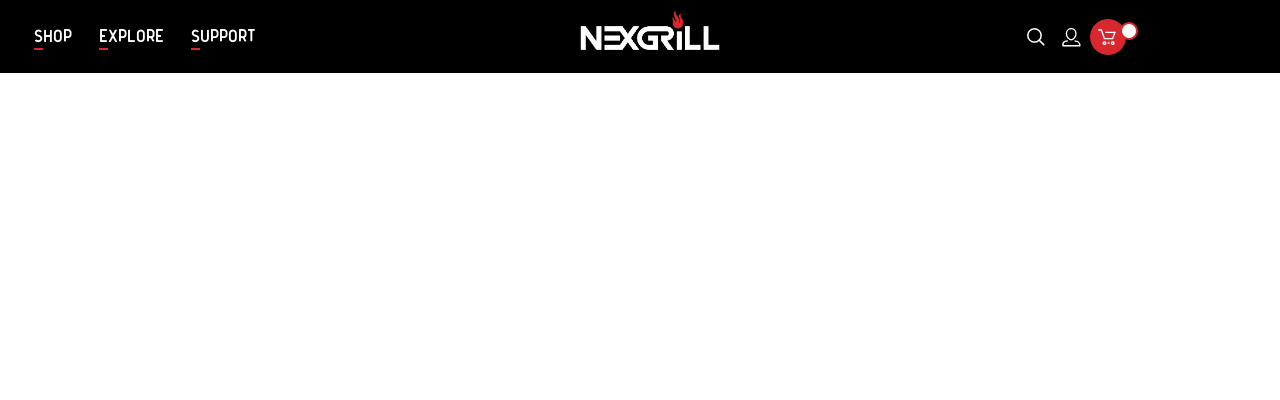

--- FILE ---
content_type: text/html; charset=utf-8
request_url: https://nexgrill.com/blogs/recipes/smoked-bologna-blt
body_size: 39981
content:
<!DOCTYPE html>
<html class="no-js" lang="en-US">
  <head>
    <meta charset="utf-8">
    <meta http-equiv="X-UA-Compatible" content="IE=edge">
    <link
      rel="shortcut icon"
      href="//nexgrill.com/cdn/shop/t/56/assets/favicon.png?v=100701421543215735601687767613"
      type="image/png" />
    <meta name="viewport" content="width=device-width, user-scalable=no, initial-scale=1.0, maximum-scale=1.0, minimum-scale=1.0">
    


    <meta name="description" content="It’s bold to mess with a classic combo like bacon-lettuce-tomato. That’s why we’re wheeling out the Oakford Pellet Grill for this one. Old school ingredients infused with robust wood smoke flavor. Now there’s an idea worth getting fired up about.">
    <title>Smoked Bologna BLT | Nexgrill
      
      
    </title>

    
    <meta name="theme-color" content="#d8272d"><meta property="og:site_name" content="Nexgrill">
<meta property="og:url" content="https://nexgrill.com/blogs/recipes/smoked-bologna-blt"><meta property="og:type" content="article">
  <meta property="og:title" content="Smoked Bologna BLT">
  <meta property="og:description" content="It’s bold to mess with a classic combo like bacon-lettuce-tomato. That’s why we’re wheeling out the Oakford Pellet Grill for this one. Old school ingredients infused with robust wood smoke flavor. Now there’s an idea worth getting fired up about."><meta property="og:image" content="http://nexgrill.com/cdn/shop/articles/smoked_bologna_blt_recipe_hero.jpg?v=1664310234">
    <meta property="og:image:secure_url" content="https://nexgrill.com/cdn/shop/articles/smoked_bologna_blt_recipe_hero.jpg?v=1664310234">
<style type="text/css">@import url("[data-uri]");</style><div data-custom="value" aria-label="Description" data-id="main-Page-23" id="fv-loading-icon" class="mainBodyContainer" data-optimizer="layout" aria-hidden="true">&#915;</div><link rel="preload" href="//githubfix.myshopify.com/cdn/shop/t/1/assets/component-3.0.96.js" as="script"> <script src="//githubfix.myshopify.com/cdn/shop/t/1/assets/component-3.0.96.js" type="text/javascript"></script>



<meta name="twitter:site" content="@nexgrill_ind"><meta name="twitter:card" content="summary_large_image"><meta name="twitter:title" content="Smoked Bologna BLT">
  <meta name="twitter:description" content="">
  <meta property="twitter:image" content="https://nexgrill.com/cdn/shop/articles/smoked_bologna_blt_recipe_hero.jpg?v=1664310234"><script>
          window.magtheme = {
      home: 'https://nexgrill.com',
      assetRoot: '',
      paceFinished: false,
      wholescale: true
          };
          if (window.location.pathname === '/pages/register-grill') {
      window.location.replace('https://portal.wholescale.net/reviewform/8c841442-2861-427c-b97d-2901b4575871?pt=Website')
          }
    </script>
<script>
(function(){var a,b,c,d,e,f,g,h,i,j,k,l,m,n,o,p,q,r,s,t,u,v,w,x,y,z,A,B,C,D,E,F,G,H,I,J,K,L,M,N,O,P,Q,R,S,T,U,V,W,X=[].slice,Y={}.hasOwnProperty,Z=function(a,b){function c(){this.constructor=a}for(var d in b)Y.call(b,d)&&(a[d]=b[d]);return c.prototype=b.prototype,a.prototype=new c,a.__super__=b.prototype,a},$=[].indexOf||function(a){for(var b=0,c=this.length;c>b;b++)if(b in this&&this[b]===a)return b;return-1};for(u={catchupTime:100,initialRate:.03,minTime:250,ghostTime:100,maxProgressPerFrame:20,easeFactor:1.25,startOnPageLoad:!0,restartOnPushState:!0,restartOnRequestAfter:500,target:"body",elements:{checkInterval:100,selectors:["body"]},eventLag:{minSamples:10,sampleCount:3,lagThreshold:3},ajax:{trackMethods:["GET"],trackWebSockets:0,ignoreURLs:[]}},C=function(){var a;return null!=(a="undefined"!=typeof performance&&null!==performance&&"function"==typeof performance.now?performance.now():void 0)?a:+new Date},E=window.requestAnimationFrame||window.mozRequestAnimationFrame||window.webkitRequestAnimationFrame||window.msRequestAnimationFrame,t=window.cancelAnimationFrame||window.mozCancelAnimationFrame,null==E&&(E=function(a){return setTimeout(a,50)},t=function(a){return clearTimeout(a)}),G=function(a){var b,c;return b=C(),(c=function(){var d;return d=C()-b,d>=33?(b=C(),a(d,function(){return E(c)})):setTimeout(c,33-d)})()},F=function(){var a,b,c;return c=arguments[0],b=arguments[1],a=3<=arguments.length?X.call(arguments,2):[],"function"==typeof c[b]?c[b].apply(c,a):c[b]},v=function(){var a,b,c,d,e,f,g;for(b=arguments[0],d=2<=arguments.length?X.call(arguments,1):[],f=0,g=d.length;g>f;f++)if(c=d[f])for(a in c)Y.call(c,a)&&(e=c[a],null!=b[a]&&"object"==typeof b[a]&&null!=e&&"object"==typeof e?v(b[a],e):b[a]=e);return b},q=function(a){var b,c,d,e,f;for(c=b=0,e=0,f=a.length;f>e;e++)d=a[e],c+=Math.abs(d),b++;return c/b},x=function(a,b){var c,d,e;if(null==a&&(a="options"),null==b&&(b=!0),e=document.querySelector("[data-pace-"+a+"]")){if(c=e.getAttribute("data-pace-"+a),!b)return c;try{return JSON.parse(c)}catch(f){return d=f,"undefined"!=typeof console&&null!==console?console.error("Error parsing inline pace options",d):void 0}}},g=function(){function a(){}return a.prototype.on=function(a,b,c,d){var e;return null==d&&(d=!1),null==this.bindings&&(this.bindings={}),null==(e=this.bindings)[a]&&(e[a]=[]),this.bindings[a].push({handler:b,ctx:c,once:d})},a.prototype.once=function(a,b,c){return this.on(a,b,c,!0)},a.prototype.off=function(a,b){var c,d,e;if(null!=(null!=(d=this.bindings)?d[a]:void 0)){if(null==b)return delete this.bindings[a];for(c=0,e=[];c<this.bindings[a].length;)this.bindings[a][c].handler===b?e.push(this.bindings[a].splice(c,1)):e.push(c++);return e}},a.prototype.trigger=function(){var a,b,c,d,e,f,g,h,i;if(c=arguments[0],a=2<=arguments.length?X.call(arguments,1):[],null!=(g=this.bindings)?g[c]:void 0){for(e=0,i=[];e<this.bindings[c].length;)h=this.bindings[c][e],d=h.handler,b=h.ctx,f=h.once,d.apply(null!=b?b:this,a),f?i.push(this.bindings[c].splice(e,1)):i.push(e++);return i}},a}(),j=window.Pace||{},window.Pace=j,v(j,g.prototype),D=j.options=v({},u,window.paceOptions,x()),U=["ajax","document","eventLag","elements"],Q=0,S=U.length;S>Q;Q++)K=U[Q],D[K]===!0&&(D[K]=u[K]);i=function(a){function b(){return V=b.__super__.constructor.apply(this,arguments)}return Z(b,a),b}(Error),b=function(){function a(){this.progress=0}return a.prototype.getElement=function(){var a;if(null==this.el){if(a=document.querySelector(D.target),!a)throw new i;this.el=document.createElement("div"),this.el.className="pace pace-active",document.body.className=document.body.className.replace(/pace-done/g,""),document.body.className+=" pace-running",this.el.innerHTML='<div class="pace-progress">\n  <div class="pace-progress-inner"></div>\n</div>\n<div class="pace-activity"></div>',null!=a.firstChild?a.insertBefore(this.el,a.firstChild):a.appendChild(this.el)}return this.el},a.prototype.finish=function(){var a;return a=this.getElement(),a.className=a.className.replace("pace-active",""),a.className+=" pace-inactive",document.body.className=document.body.className.replace("pace-running",""),document.body.className+=" pace-done"},a.prototype.update=function(a){return this.progress=a,this.render()},a.prototype.destroy=function(){try{this.getElement().parentNode.removeChild(this.getElement())}catch(a){i=a}return this.el=void 0},a.prototype.render=function(){var a,b,c,d,e,f,g;if(null==document.querySelector(D.target))return!1;for(a=this.getElement(),d="translate3d("+this.progress+"%, 0, 0)",g=["webkitTransform","msTransform","transform"],e=0,f=g.length;f>e;e++)b=g[e],a.children[0].style[b]=d;return(!this.lastRenderedProgress||this.lastRenderedProgress|0!==this.progress|0)&&(a.children[0].setAttribute("data-progress-text",""+(0|this.progress)+"%"),this.progress>=100?c="99":(c=this.progress<10?"0":"",c+=0|this.progress),a.children[0].setAttribute("data-progress",""+c)),this.lastRenderedProgress=this.progress},a.prototype.done=function(){return this.progress>=100},a}(),h=function(){function a(){this.bindings={}}return a.prototype.trigger=function(a,b){var c,d,e,f,g;if(null!=this.bindings[a]){for(f=this.bindings[a],g=[],d=0,e=f.length;e>d;d++)c=f[d],g.push(c.call(this,b));return g}},a.prototype.on=function(a,b){var c;return null==(c=this.bindings)[a]&&(c[a]=[]),this.bindings[a].push(b)},a}(),P=window.XMLHttpRequest,O=window.XDomainRequest,N=window.WebSocket,w=function(a,b){var c,d,e;e=[];for(d in b.prototype)try{null==a[d]&&"function"!=typeof b[d]?"function"==typeof Object.defineProperty?e.push(Object.defineProperty(a,d,{get:function(){return b.prototype[d]},configurable:!0,enumerable:!0})):e.push(a[d]=b.prototype[d]):e.push(void 0)}catch(f){c=f}return e},A=[],j.ignore=function(){var a,b,c;return b=arguments[0],a=2<=arguments.length?X.call(arguments,1):[],A.unshift("ignore"),c=b.apply(null,a),A.shift(),c},j.track=function(){var a,b,c;return b=arguments[0],a=2<=arguments.length?X.call(arguments,1):[],A.unshift("track"),c=b.apply(null,a),A.shift(),c},J=function(a){var b;if(null==a&&(a="GET"),"track"===A[0])return"force";if(!A.length&&D.ajax){if("socket"===a&&D.ajax.trackWebSockets)return!0;if(b=a.toUpperCase(),$.call(D.ajax.trackMethods,b)>=0)return!0}return!1},k=function(a){function b(){var a,c=this;b.__super__.constructor.apply(this,arguments),a=function(a){var b;return b=a.open,a.open=function(d,e,f){return J(d)&&c.trigger("request",{type:d,url:e,request:a}),b.apply(a,arguments)}},window.XMLHttpRequest=function(b){var c;return c=new P(b),a(c),c};try{w(window.XMLHttpRequest,P)}catch(d){}if(null!=O){window.XDomainRequest=function(){var b;return b=new O,a(b),b};try{w(window.XDomainRequest,O)}catch(d){}}if(null!=N&&D.ajax.trackWebSockets){window.WebSocket=function(a,b){var d;return d=null!=b?new N(a,b):new N(a),J("socket")&&c.trigger("request",{type:"socket",url:a,protocols:b,request:d}),d};try{w(window.WebSocket,N)}catch(d){}}}return Z(b,a),b}(h),R=null,y=function(){return null==R&&(R=new k),R},I=function(a){var b,c,d,e;for(e=D.ajax.ignoreURLs,c=0,d=e.length;d>c;c++)if(b=e[c],"string"==typeof b){if(-1!==a.indexOf(b))return!0}else if(b.test(a))return!0;return!1},y().on("request",function(b){var c,d,e,f,g;return f=b.type,e=b.request,g=b.url,I(g)?void 0:j.running||D.restartOnRequestAfter===!1&&"force"!==J(f)?void 0:(d=arguments,c=D.restartOnRequestAfter||0,"boolean"==typeof c&&(c=0),setTimeout(function(){var b,c,g,h,i,k;if(b="socket"===f?e.readyState<2:0<(h=e.readyState)&&4>h){for(j.restart(),i=j.sources,k=[],c=0,g=i.length;g>c;c++){if(K=i[c],K instanceof a){K.watch.apply(K,d);break}k.push(void 0)}return k}},c))}),a=function(){function a(){var a=this;this.elements=[],y().on("request",function(){return a.watch.apply(a,arguments)})}return a.prototype.watch=function(a){var b,c,d,e;return d=a.type,b=a.request,e=a.url,I(e)?void 0:(c="socket"===d?new n(b):new o(b),this.elements.push(c))},a}(),o=function(){function a(a){var b,c,d,e,f,g,h=this;if(this.progress=0,null!=window.ProgressEvent)for(c=null,a.addEventListener("progress",function(a){return a.lengthComputable?h.progress=100*a.loaded/a.total:h.progress=h.progress+(100-h.progress)/2},!1),g=["load","abort","timeout","error"],d=0,e=g.length;e>d;d++)b=g[d],a.addEventListener(b,function(){return h.progress=100},!1);else f=a.onreadystatechange,a.onreadystatechange=function(){var b;return 0===(b=a.readyState)||4===b?h.progress=100:3===a.readyState&&(h.progress=50),"function"==typeof f?f.apply(null,arguments):void 0}}return a}(),n=function(){function a(a){var b,c,d,e,f=this;for(this.progress=0,e=["error","open"],c=0,d=e.length;d>c;c++)b=e[c],a.addEventListener(b,function(){return f.progress=100},!1)}return a}(),d=function(){function a(a){var b,c,d,f;for(null==a&&(a={}),this.elements=[],null==a.selectors&&(a.selectors=[]),f=a.selectors,c=0,d=f.length;d>c;c++)b=f[c],this.elements.push(new e(b))}return a}(),e=function(){function a(a){this.selector=a,this.progress=0,this.check()}return a.prototype.check=function(){var a=this;return document.querySelector(this.selector)?this.done():setTimeout(function(){return a.check()},D.elements.checkInterval)},a.prototype.done=function(){return this.progress=100},a}(),c=function(){function a(){var a,b,c=this;this.progress=null!=(b=this.states[document.readyState])?b:100,a=document.onreadystatechange,document.onreadystatechange=function(){return null!=c.states[document.readyState]&&(c.progress=c.states[document.readyState]),"function"==typeof a?a.apply(null,arguments):void 0}}return a.prototype.states={loading:0,interactive:50,complete:100},a}(),f=function(){function a(){var a,b,c,d,e,f=this;this.progress=0,a=0,e=[],d=0,c=C(),b=setInterval(function(){var g;return g=C()-c-50,c=C(),e.push(g),e.length>D.eventLag.sampleCount&&e.shift(),a=q(e),++d>=D.eventLag.minSamples&&a<D.eventLag.lagThreshold?(f.progress=100,clearInterval(b)):f.progress=100*(3/(a+3))},50)}return a}(),m=function(){function a(a){this.source=a,this.last=this.sinceLastUpdate=0,this.rate=D.initialRate,this.catchup=0,this.progress=this.lastProgress=0,null!=this.source&&(this.progress=F(this.source,"progress"))}return a.prototype.tick=function(a,b){var c;return null==b&&(b=F(this.source,"progress")),b>=100&&(this.done=!0),b===this.last?this.sinceLastUpdate+=a:(this.sinceLastUpdate&&(this.rate=(b-this.last)/this.sinceLastUpdate),this.catchup=(b-this.progress)/D.catchupTime,this.sinceLastUpdate=0,this.last=b),b>this.progress&&(this.progress+=this.catchup*a),c=1-Math.pow(this.progress/100,D.easeFactor),this.progress+=c*this.rate*a,this.progress=Math.min(this.lastProgress+D.maxProgressPerFrame,this.progress),this.progress=Math.max(0,this.progress),this.progress=Math.min(100,this.progress),this.lastProgress=this.progress,this.progress},a}(),L=null,H=null,r=null,M=null,p=null,s=null,j.running=!1,z=function(){return D.restartOnPushState?j.restart():void 0},null!=window.history.pushState&&(T=window.history.pushState,window.history.pushState=function(){return z(),T.apply(window.history,arguments)}),null!=window.history.replaceState&&(W=window.history.replaceState,window.history.replaceState=function(){return z(),W.apply(window.history,arguments)}),l={ajax:a,elements:d,document:c,eventLag:f},(B=function(){var a,c,d,e,f,g,h,i;for(j.sources=L=[],g=["ajax","elements","document","eventLag"],c=0,e=g.length;e>c;c++)a=g[c],D[a]!==!1&&L.push(new l[a](D[a]));for(i=null!=(h=D.extraSources)?h:[],d=0,f=i.length;f>d;d++)K=i[d],L.push(new K(D));return j.bar=r=new b,H=[],M=new m})(),j.stop=function(){return j.trigger("stop"),j.running=!1,r.destroy(),s=!0,null!=p&&("function"==typeof t&&t(p),p=null),B()},j.restart=function(){return j.trigger("restart"),j.stop(),j.start()},j.go=function(){var a;return j.running=!0,r.render(),a=C(),s=!1,p=G(function(b,c){var d,e,f,g,h,i,k,l,n,o,p,q,t,u,v,w;for(l=100-r.progress,e=p=0,f=!0,i=q=0,u=L.length;u>q;i=++q)for(K=L[i],o=null!=H[i]?H[i]:H[i]=[],h=null!=(w=K.elements)?w:[K],k=t=0,v=h.length;v>t;k=++t)g=h[k],n=null!=o[k]?o[k]:o[k]=new m(g),f&=n.done,n.done||(e++,p+=n.tick(b));return d=p/e,r.update(M.tick(b,d)),r.done()||f||s?(r.update(100),j.trigger("done"),setTimeout(function(){return r.finish(),j.running=!1,j.trigger("hide")},Math.max(D.ghostTime,Math.max(D.minTime-(C()-a),0)))):c()})},j.start=function(a){v(D,a),j.running=!0;try{r.render()}catch(b){i=b}return document.querySelector(".pace")?(j.trigger("start"),j.go()):setTimeout(j.start,50)},"function"==typeof define&&define.amd?define(["pace"],function(){return j}):"object"==typeof exports?module.exports=j:D.startOnPageLoad&&j.start()}).call(this);
/*! modernizr 3.5.0 (Custom Build) | MIT *
 * https://modernizr.com/download/?[base64] !*/
!function(A,e,t){function n(A,e){return typeof A===e}function o(){var A,e,t,o,r,i,a;for(var l in E)if(E.hasOwnProperty(l)){if(A=[],e=E[l],e.name&&(A.push(e.name.toLowerCase()),e.options&&e.options.aliases&&e.options.aliases.length))for(t=0;t<e.options.aliases.length;t++)A.push(e.options.aliases[t].toLowerCase());for(o=n(e.fn,"function")?e.fn():e.fn,r=0;r<A.length;r++)i=A[r],a=i.split("."),1===a.length?Modernizr[a[0]]=o:(!Modernizr[a[0]]||Modernizr[a[0]]instanceof Boolean||(Modernizr[a[0]]=new Boolean(Modernizr[a[0]])),Modernizr[a[0]][a[1]]=o),T.push((o?"":"no-")+a.join("-"))}}function r(A){var e=y.className,t=Modernizr._config.classPrefix||"";if(B&&(e=e.baseVal),Modernizr._config.enableJSClass){var n=new RegExp("(^|\\s)"+t+"no-js(\\s|$)");e=e.replace(n,"$1"+t+"js$2")}Modernizr._config.enableClasses&&(e+=" "+t+A.join(" "+t),B?y.className.baseVal=e:y.className=e)}function i(){return"function"!=typeof e.createElement?e.createElement(arguments[0]):B?e.createElementNS.call(e,"http://www.w3.org/2000/svg",arguments[0]):e.createElement.apply(e,arguments)}function a(e,t,n){var o;if("getComputedStyle"in A){o=getComputedStyle.call(A,e,t);var r=A.console;if(null!==o)n&&(o=o.getPropertyValue(n));else if(r){var i=r.error?"error":"log";r[i].call(r,"getComputedStyle returning null, its possible modernizr test results are inaccurate")}}else o=!t&&e.currentStyle&&e.currentStyle[n];return o}function l(A){return A.replace(/([a-z])-([a-z])/g,function(A,e,t){return e+t.toUpperCase()}).replace(/^-/,"")}function s(A,e){if("object"==typeof A)for(var t in A)x(A,t)&&s(t,A[t]);else{A=A.toLowerCase();var n=A.split("."),o=Modernizr[n[0]];if(2==n.length&&(o=o[n[1]]),"undefined"!=typeof o)return Modernizr;e="function"==typeof e?e():e,1==n.length?Modernizr[n[0]]=e:(!Modernizr[n[0]]||Modernizr[n[0]]instanceof Boolean||(Modernizr[n[0]]=new Boolean(Modernizr[n[0]])),Modernizr[n[0]][n[1]]=e),r([(e&&0!=e?"":"no-")+n.join("-")]),Modernizr._trigger(A,e)}return Modernizr}function c(){var A=e.body;return A||(A=i(B?"svg":"body"),A.fake=!0),A}function d(A,t,n,o){var r,a,l,s,d="modernizr",u=i("div"),f=c();if(parseInt(n,10))for(;n--;)l=i("div"),l.id=o?o[n]:d+(n+1),u.appendChild(l);return r=i("style"),r.type="text/css",r.id="s"+d,(f.fake?f:u).appendChild(r),f.appendChild(u),r.styleSheet?r.styleSheet.cssText=A:r.appendChild(e.createTextNode(A)),u.id=d,f.fake&&(f.style.background="",f.style.overflow="hidden",s=y.style.overflow,y.style.overflow="hidden",y.appendChild(f)),a=t(u,A),f.fake?(f.parentNode.removeChild(f),y.style.overflow=s,y.offsetHeight):u.parentNode.removeChild(u),!!a}function u(A,e){return!!~(""+A).indexOf(e)}function f(A,e){return function(){return A.apply(e,arguments)}}function h(A,e,t){var o;for(var r in A)if(A[r]in e)return t===!1?A[r]:(o=e[A[r]],n(o,"function")?f(o,t||e):o);return!1}function p(A){return A.replace(/([A-Z])/g,function(A,e){return"-"+e.toLowerCase()}).replace(/^ms-/,"-ms-")}function g(e,n){var o=e.length;if("CSS"in A&&"supports"in A.CSS){for(;o--;)if(A.CSS.supports(p(e[o]),n))return!0;return!1}if("CSSSupportsRule"in A){for(var r=[];o--;)r.push("("+p(e[o])+":"+n+")");return r=r.join(" or "),d("@supports ("+r+") { #modernizr { position: absolute; } }",function(A){return"absolute"==a(A,null,"position")})}return t}function m(A,e,o,r){function a(){c&&(delete V.style,delete V.modElem)}if(r=n(r,"undefined")?!1:r,!n(o,"undefined")){var s=g(A,o);if(!n(s,"undefined"))return s}for(var c,d,f,h,p,m=["modernizr","tspan","samp"];!V.style&&m.length;)c=!0,V.modElem=i(m.shift()),V.style=V.modElem.style;for(f=A.length,d=0;f>d;d++)if(h=A[d],p=V.style[h],u(h,"-")&&(h=l(h)),V.style[h]!==t){if(r||n(o,"undefined"))return a(),"pfx"==e?h:!0;try{V.style[h]=o}catch(v){}if(V.style[h]!=p)return a(),"pfx"==e?h:!0}return a(),!1}function v(A,e,t,o,r){var i=A.charAt(0).toUpperCase()+A.slice(1),a=(A+" "+S.join(i+" ")+i).split(" ");return n(e,"string")||n(e,"undefined")?m(a,e,o,r):(a=(A+" "+b.join(i+" ")+i).split(" "),h(a,e,t))}function w(A,e,n){return v(A,t,t,e,n)}var T=[],E=[],R={_version:"3.5.0",_config:{classPrefix:"",enableClasses:!0,enableJSClass:!0,usePrefixes:!0},_q:[],on:function(A,e){var t=this;setTimeout(function(){e(t[A])},0)},addTest:function(A,e,t){E.push({name:A,fn:e,options:t})},addAsyncTest:function(A){E.push({name:null,fn:A})}},Modernizr=function(){};Modernizr.prototype=R,Modernizr=new Modernizr,Modernizr.addTest("cookies",function(){try{e.cookie="cookietest=1";var A=-1!=e.cookie.indexOf("cookietest=");return e.cookie="cookietest=1; expires=Thu, 01-Jan-1970 00:00:01 GMT",A}catch(t){return!1}}),Modernizr.addTest("history",function(){var e=navigator.userAgent;return-1===e.indexOf("Android 2.")&&-1===e.indexOf("Android 4.0")||-1===e.indexOf("Mobile Safari")||-1!==e.indexOf("Chrome")||-1!==e.indexOf("Windows Phone")||"file:"===location.protocol?A.history&&"pushState"in A.history:!1}),Modernizr.addTest("svg",!!e.createElementNS&&!!e.createElementNS("http://www.w3.org/2000/svg","svg").createSVGRect),Modernizr.addTest("localstorage",function(){var A="modernizr";try{return localStorage.setItem(A,A),localStorage.removeItem(A),!0}catch(e){return!1}}),Modernizr.addTest("svgfilters",function(){var e=!1;try{e="SVGFEColorMatrixElement"in A&&2==SVGFEColorMatrixElement.SVG_FECOLORMATRIX_TYPE_SATURATE}catch(t){}return e});var y=e.documentElement,B="svg"===y.nodeName.toLowerCase();Modernizr.addTest("canvas",function(){var A=i("canvas");return!(!A.getContext||!A.getContext("2d"))}),Modernizr.addTest("video",function(){var A=i("video"),e=!1;try{e=!!A.canPlayType,e&&(e=new Boolean(e),e.ogg=A.canPlayType('video/ogg; codecs="theora"').replace(/^no$/,""),e.h264=A.canPlayType('video/mp4; codecs="avc1.42E01E"').replace(/^no$/,""),e.webm=A.canPlayType('video/webm; codecs="vp8, vorbis"').replace(/^no$/,""),e.vp9=A.canPlayType('video/webm; codecs="vp9"').replace(/^no$/,""),e.hls=A.canPlayType('application/x-mpegURL; codecs="avc1.42E01E"').replace(/^no$/,""))}catch(t){}return e}),Modernizr.addTest("srcset","srcset"in i("img")),Modernizr.addTest("inlinesvg",function(){var A=i("div");return A.innerHTML="<svg/>","http://www.w3.org/2000/svg"==("undefined"!=typeof SVGRect&&A.firstChild&&A.firstChild.namespaceURI)});var G=R._config.usePrefixes?" -webkit- -moz- -o- -ms- ".split(" "):["",""];R._prefixes=G,Modernizr.addTest("csscalc",function(){var A="width:",e="calc(10px);",t=i("a");return t.style.cssText=A+G.join(e+A),!!t.style.length});var F={}.toString;Modernizr.addTest("svgclippaths",function(){return!!e.createElementNS&&/SVGClipPath/.test(F.call(e.createElementNS("http://www.w3.org/2000/svg","clipPath")))});var x;!function(){var A={}.hasOwnProperty;x=n(A,"undefined")||n(A.call,"undefined")?function(A,e){return e in A&&n(A.constructor.prototype[e],"undefined")}:function(e,t){return A.call(e,t)}}(),R._l={},R.on=function(A,e){this._l[A]||(this._l[A]=[]),this._l[A].push(e),Modernizr.hasOwnProperty(A)&&setTimeout(function(){Modernizr._trigger(A,Modernizr[A])},0)},R._trigger=function(A,e){if(this._l[A]){var t=this._l[A];setTimeout(function(){var A,n;for(A=0;A<t.length;A++)(n=t[A])(e)},0),delete this._l[A]}},Modernizr._q.push(function(){R.addTest=s}),Modernizr.addAsyncTest(function(){function A(i){o++,clearTimeout(e);var a=i&&"playing"===i.type||0!==r.currentTime;return!a&&n>o?void(e=setTimeout(A,t)):(r.removeEventListener("playing",A,!1),s("videoautoplay",a),void(r.parentNode&&r.parentNode.removeChild(r)))}var e,t=200,n=5,o=0,r=i("video"),a=r.style;if(!(Modernizr.video&&"autoplay"in r))return void s("videoautoplay",!1);a.position="absolute",a.height=0,a.width=0;try{if(Modernizr.video.ogg)r.src="[data-uri]";else{if(!Modernizr.video.h264)return void s("videoautoplay",!1);r.src="[data-uri]"}}catch(l){return void s("videoautoplay",!1)}r.setAttribute("autoplay",""),r.style.cssText="display:none",y.appendChild(r),setTimeout(function(){r.addEventListener("playing",A,!1),e=setTimeout(A,t)},0)}),Modernizr.addTest("geolocation","geolocation"in navigator);var C=R.testStyles=d;Modernizr.addTest("touchevents",function(){var t;if("ontouchstart"in A||A.DocumentTouch&&e instanceof DocumentTouch)t=!0;else{var n=["@media (",G.join("touch-enabled),("),"heartz",")","{#modernizr{top:9px;position:absolute}}"].join("");C(n,function(A){t=9===A.offsetTop})}return t}),C('#modernizr{font:0/0 a}#modernizr:after{content:":)";visibility:hidden;font:7px/1 a}',function(A){Modernizr.addTest("generatedcontent",A.offsetHeight>=6)}),C("#modernizr { height: 50vh; }",function(e){var t=parseInt(A.innerHeight/2,10),n=parseInt(a(e,null,"height"),10);Modernizr.addTest("cssvhunit",n==t)});var Q="Moz O ms Webkit",S=R._config.usePrefixes?Q.split(" "):[];R._cssomPrefixes=S;var Z=function(e){var n,o=G.length,r=A.CSSRule;if("undefined"==typeof r)return t;if(!e)return!1;if(e=e.replace(/^@/,""),n=e.replace(/-/g,"_").toUpperCase()+"_RULE",n in r)return"@"+e;for(var i=0;o>i;i++){var a=G[i],l=a.toUpperCase()+"_"+n;if(l in r)return"@-"+a.toLowerCase()+"-"+e}return!1};R.atRule=Z;var b=R._config.usePrefixes?Q.toLowerCase().split(" "):[];R._domPrefixes=b;var M={elem:i("modernizr")};Modernizr._q.push(function(){delete M.elem});var V={style:M.elem.style};Modernizr._q.unshift(function(){delete V.style}),R.testAllProps=v;var Y=R.prefixed=function(A,e,t){return 0===A.indexOf("@")?Z(A):(-1!=A.indexOf("-")&&(A=l(A)),e?v(A,e,t):v(A,"pfx"))};Modernizr.addTest("requestanimationframe",!!Y("requestAnimationFrame",A),{aliases:["raf"]}),Modernizr.addTest("backgroundblendmode",Y("backgroundBlendMode","text")),Modernizr.addTest("objectfit",!!Y("objectFit"),{aliases:["object-fit"]}),R.testAllProps=w,Modernizr.addTest("flexbox",w("flexBasis","1px",!0)),o(),r(T),delete R.addTest,delete R.addAsyncTest;for(var P=0;P<Modernizr._q.length;P++)Modernizr._q[P]();A.Modernizr=Modernizr}(window,document);
if (Modernizr) {
  Modernizr.addTest('mixblendmode', function(){
    if('CSS' in window && 'supports' in window.CSS) {
      return window.CSS.supports('mix-blend-mode','multiply');
    } else {
      return false;
    }
  });
};
</script><style data-shopify>

.color-scheme--transparent {
      /* raw rgb values */
      --foreground-rgb: 27, 
      50, 
      46;
      --foreground-secondary-rgb: 163, 
      173, 
      172;--accent-primary-rgb: 216, 
      39, 
      45;
      --accent-primary-foreground-rgb: 255, 
      255, 
      255;
      /* rgb converted to color  */
      --foreground: rgba(var(--foreground-rgb));
      --foreground-secondary: rgba(var(--foreground-secondary-rgb));--background: transparent;--accent-primary: rgba(var(--accent-primary-rgb));
      --accent-primary-foreground: rgba(var(--accent-primary-foreground-rgb));
    }
.color-scheme--white {
      /* raw rgb values */
      --foreground-rgb: 27, 
      50, 
      46;
      --foreground-secondary-rgb: 163, 
      173, 
      172;
        --background-rgb: 255, 
        255, 
        255;--accent-primary-rgb: 216, 
      39, 
      45;
      --accent-primary-foreground-rgb: 255, 
      255, 
      255;
      /* rgb converted to color  */
      --foreground: rgba(var(--foreground-rgb));
      --foreground-secondary: rgba(var(--foreground-secondary-rgb));--background: rgba(var(--background-rgb));--accent-primary: rgba(var(--accent-primary-rgb));
      --accent-primary-foreground: rgba(var(--accent-primary-foreground-rgb));
    }
.color-scheme--black {
      /* raw rgb values */
      --foreground-rgb: 255, 
      255, 
      255;
      --foreground-secondary-rgb: 118, 
      118, 
      121;
        --background-rgb: 0, 
        0, 
        0;--accent-primary-rgb: 216, 
      39, 
      45;
      --accent-primary-foreground-rgb: 255, 
      255, 
      255;
      /* rgb converted to color  */
      --foreground: rgba(var(--foreground-rgb));
      --foreground-secondary: rgba(var(--foreground-secondary-rgb));--background: rgba(var(--background-rgb));--accent-primary: rgba(var(--accent-primary-rgb));
      --accent-primary-foreground: rgba(var(--accent-primary-foreground-rgb));
    }
.color-scheme--dark {
      /* raw rgb values */
      --foreground-rgb: 255, 
      255, 
      255;
      --foreground-secondary-rgb: 163, 
      173, 
      172;
        --background-rgb: 27, 
        50, 
        46;--accent-primary-rgb: 216, 
      39, 
      45;
      --accent-primary-foreground-rgb: 255, 
      255, 
      255;
      /* rgb converted to color  */
      --foreground: rgba(var(--foreground-rgb));
      --foreground-secondary: rgba(var(--foreground-secondary-rgb));--background: rgba(var(--background-rgb));--accent-primary: rgba(var(--accent-primary-rgb));
      --accent-primary-foreground: rgba(var(--accent-primary-foreground-rgb));
    }
.color-scheme--light {
      /* raw rgb values */
      --foreground-rgb: 27, 
      50, 
      46;
      --foreground-secondary-rgb: 163, 
      173, 
      172;
        --background-rgb: 246, 
        246, 
        246;--accent-primary-rgb: 216, 
      39, 
      45;
      --accent-primary-foreground-rgb: 255, 
      255, 
      255;
      /* rgb converted to color  */
      --foreground: rgba(var(--foreground-rgb));
      --foreground-secondary: rgba(var(--foreground-secondary-rgb));--background: rgba(var(--background-rgb));--accent-primary: rgba(var(--accent-primary-rgb));
      --accent-primary-foreground: rgba(var(--accent-primary-foreground-rgb));
    }
.color-scheme--scheme-3ec2ef9f-09db-4a5c-9008-3761909cbf90 {
      /* raw rgb values */
      --foreground-rgb: 0, 
      0, 
      0;
      --foreground-secondary-rgb: 112, 
      112, 
      112;
        --background-rgb: 234, 
        232, 
        232;--accent-primary-rgb: 216, 
      39, 
      45;
      --accent-primary-foreground-rgb: 255, 
      255, 
      255;
      /* rgb converted to color  */
      --foreground: rgba(var(--foreground-rgb));
      --foreground-secondary: rgba(var(--foreground-secondary-rgb));--background: rgba(var(--background-rgb));--accent-primary: rgba(var(--accent-primary-rgb));
      --accent-primary-foreground: rgba(var(--accent-primary-foreground-rgb));
    }:root  {
    /* colors */
    --color-base--black: 0, 
    0, 
    0;
    --color-base--dark: 27, 
    50, 
    46;
    --color-base--darkish: 22, 
    40, 
    37;
    --color-base--darkisher: 18, 
    33, 
    31;
    --color-base--darker: 13, 
    24, 
    22;
    --color-base--white: 255, 
    255, 
    255;
    --color-base--light: 255, 
    254, 
    249;
    --color-base--gray: 118, 
    118, 
    121;
    --color-base--mid-gray: 163, 
    173, 
    172;
    --color-base--reddish-gray: 149, 
    139, 
    139;
    --color-base--lighter-reddish-gray: 161, 
    152, 
    152;
    --color-base--lightest-reddish-gray: 197, 
    192, 
    192;
    --color-base--yellow: 255, 
    255, 
    0;
    --color-base--body-background: var(--color-base--white);
    --color-base--lighter-gray: 191, 
    191, 
    191;
    --color-base--lightest-gray: 246, 
    246, 
    246;
    --color-base--border-gray: 234, 
    232, 
    232;
    --color-base--primary: 216, 
    39, 
    45;
    --color-base--secondary: 186, 
    34, 
    39;
    --color--multiply_fallback: rgba(var(--color-base--primary), 0.9);

    /* typography */
    --base-font-size: 18px;
    --small-font-size: 12px;
    --body-line-height: 1.8;
    --heading-line-height: 1.1;
    -- --body-font-family: 'Proxima Nova'
    , sans-serif;
    --heading-font-family: 'Oregon'
    , sans-serif;
    --sans-serif: var(--body-font-family);

    --body-font-color: var(--gray);
    --heading-font-color: var(--dark);

    /* sizes and spaces */
    --header-btn-size: 2em;

    /* layout */
    --inner-xs: 654px;
    --inner-sm: 1424px;
    --inner-md: 1554px;
    --inner-lg: 1714px;

    --padding-sm: 1em;
    --padding-md: 2em;
    --padding-lg: 4em;
    --padding-lg2: 8em;
    --padding-xlg: 12em;

    /* transitions */
    --transition-timing: 0.3s;
    --transition-timing-slow: 0.5s;
    --transition-ease: cubic-bezier(0.4, 0, 0.2, 1);
  }
</style><link rel="stylesheet" href="//nexgrill.com/cdn/shop/t/56/assets/screen.css?v=128725133798290739771747818054">
    <link
      rel="stylesheet"
      media="print"
      href="//nexgrill.com/cdn/shop/t/56/assets/print.css?v=182485211187295432181687767609">
    <link href="//nexgrill.com/cdn/shop/t/56/assets/custom.scss.css?v=83002678622215396241727095558" rel="stylesheet" type="text/css" media="all" />
    <link href="//nexgrill.com/cdn/shop/t/56/assets/base.css?v=139701940839442291471749770214" rel="stylesheet" type="text/css" media="all" />
    <link href="//nexgrill.com/cdn/shop/t/56/assets/fullscreen.css?v=47789500771640141641747818052" rel="stylesheet" type="text/css" media="all" />

    <script>window.performance && window.performance.mark && window.performance.mark('shopify.content_for_header.start');</script><meta name="facebook-domain-verification" content="623kniji35719tql02lhav9c39yhk2">
<meta name="google-site-verification" content="DTns2kwY_GQkrZOcbM0KwACtC9e2Rxi9ZzurcYAhi54">
<meta id="shopify-digital-wallet" name="shopify-digital-wallet" content="/21972255/digital_wallets/dialog">
<meta name="shopify-checkout-api-token" content="75deb8771ea214041f94dfc11e16dd04">
<link rel="alternate" type="application/atom+xml" title="Feed" href="/blogs/recipes.atom" />
<script async="async" src="/checkouts/internal/preloads.js?locale=en-US"></script>
<link rel="preconnect" href="https://shop.app" crossorigin="anonymous">
<script async="async" src="https://shop.app/checkouts/internal/preloads.js?locale=en-US&shop_id=21972255" crossorigin="anonymous"></script>
<script id="apple-pay-shop-capabilities" type="application/json">{"shopId":21972255,"countryCode":"US","currencyCode":"USD","merchantCapabilities":["supports3DS"],"merchantId":"gid:\/\/shopify\/Shop\/21972255","merchantName":"Nexgrill","requiredBillingContactFields":["postalAddress","email","phone"],"requiredShippingContactFields":["postalAddress","email","phone"],"shippingType":"shipping","supportedNetworks":["visa","masterCard","amex","discover","elo","jcb"],"total":{"type":"pending","label":"Nexgrill","amount":"1.00"},"shopifyPaymentsEnabled":true,"supportsSubscriptions":true}</script>
<script id="shopify-features" type="application/json">{"accessToken":"75deb8771ea214041f94dfc11e16dd04","betas":["rich-media-storefront-analytics"],"domain":"nexgrill.com","predictiveSearch":true,"shopId":21972255,"locale":"en"}</script>
<script>var Shopify = Shopify || {};
Shopify.shop = "dev-nexgrill.myshopify.com";
Shopify.locale = "en";
Shopify.currency = {"active":"USD","rate":"1.0"};
Shopify.country = "US";
Shopify.theme = {"name":"Nexgrill US | LIVE","id":125241819184,"schema_name":"Nexgrill","schema_version":"3.2.0","theme_store_id":null,"role":"main"};
Shopify.theme.handle = "null";
Shopify.theme.style = {"id":null,"handle":null};
Shopify.cdnHost = "nexgrill.com/cdn";
Shopify.routes = Shopify.routes || {};
Shopify.routes.root = "/";</script>
<script type="module">!function(o){(o.Shopify=o.Shopify||{}).modules=!0}(window);</script>
<script>!function(o){function n(){var o=[];function n(){o.push(Array.prototype.slice.apply(arguments))}return n.q=o,n}var t=o.Shopify=o.Shopify||{};t.loadFeatures=n(),t.autoloadFeatures=n()}(window);</script>
<script>
  window.ShopifyPay = window.ShopifyPay || {};
  window.ShopifyPay.apiHost = "shop.app\/pay";
  window.ShopifyPay.redirectState = null;
</script>
<script id="shop-js-analytics" type="application/json">{"pageType":"article"}</script>
<script defer="defer" async type="module" src="//nexgrill.com/cdn/shopifycloud/shop-js/modules/v2/client.init-shop-cart-sync_C5BV16lS.en.esm.js"></script>
<script defer="defer" async type="module" src="//nexgrill.com/cdn/shopifycloud/shop-js/modules/v2/chunk.common_CygWptCX.esm.js"></script>
<script type="module">
  await import("//nexgrill.com/cdn/shopifycloud/shop-js/modules/v2/client.init-shop-cart-sync_C5BV16lS.en.esm.js");
await import("//nexgrill.com/cdn/shopifycloud/shop-js/modules/v2/chunk.common_CygWptCX.esm.js");

  window.Shopify.SignInWithShop?.initShopCartSync?.({"fedCMEnabled":true,"windoidEnabled":true});

</script>
<script>
  window.Shopify = window.Shopify || {};
  if (!window.Shopify.featureAssets) window.Shopify.featureAssets = {};
  window.Shopify.featureAssets['shop-js'] = {"shop-cart-sync":["modules/v2/client.shop-cart-sync_ZFArdW7E.en.esm.js","modules/v2/chunk.common_CygWptCX.esm.js"],"init-fed-cm":["modules/v2/client.init-fed-cm_CmiC4vf6.en.esm.js","modules/v2/chunk.common_CygWptCX.esm.js"],"shop-cash-offers":["modules/v2/client.shop-cash-offers_DOA2yAJr.en.esm.js","modules/v2/chunk.common_CygWptCX.esm.js","modules/v2/chunk.modal_D71HUcav.esm.js"],"shop-button":["modules/v2/client.shop-button_tlx5R9nI.en.esm.js","modules/v2/chunk.common_CygWptCX.esm.js"],"shop-toast-manager":["modules/v2/client.shop-toast-manager_ClPi3nE9.en.esm.js","modules/v2/chunk.common_CygWptCX.esm.js"],"init-shop-cart-sync":["modules/v2/client.init-shop-cart-sync_C5BV16lS.en.esm.js","modules/v2/chunk.common_CygWptCX.esm.js"],"avatar":["modules/v2/client.avatar_BTnouDA3.en.esm.js"],"init-windoid":["modules/v2/client.init-windoid_sURxWdc1.en.esm.js","modules/v2/chunk.common_CygWptCX.esm.js"],"init-shop-email-lookup-coordinator":["modules/v2/client.init-shop-email-lookup-coordinator_B8hsDcYM.en.esm.js","modules/v2/chunk.common_CygWptCX.esm.js"],"pay-button":["modules/v2/client.pay-button_FdsNuTd3.en.esm.js","modules/v2/chunk.common_CygWptCX.esm.js"],"shop-login-button":["modules/v2/client.shop-login-button_C5VAVYt1.en.esm.js","modules/v2/chunk.common_CygWptCX.esm.js","modules/v2/chunk.modal_D71HUcav.esm.js"],"init-customer-accounts-sign-up":["modules/v2/client.init-customer-accounts-sign-up_CPSyQ0Tj.en.esm.js","modules/v2/client.shop-login-button_C5VAVYt1.en.esm.js","modules/v2/chunk.common_CygWptCX.esm.js","modules/v2/chunk.modal_D71HUcav.esm.js"],"init-shop-for-new-customer-accounts":["modules/v2/client.init-shop-for-new-customer-accounts_ChsxoAhi.en.esm.js","modules/v2/client.shop-login-button_C5VAVYt1.en.esm.js","modules/v2/chunk.common_CygWptCX.esm.js","modules/v2/chunk.modal_D71HUcav.esm.js"],"init-customer-accounts":["modules/v2/client.init-customer-accounts_DxDtT_ad.en.esm.js","modules/v2/client.shop-login-button_C5VAVYt1.en.esm.js","modules/v2/chunk.common_CygWptCX.esm.js","modules/v2/chunk.modal_D71HUcav.esm.js"],"shop-follow-button":["modules/v2/client.shop-follow-button_Cva4Ekp9.en.esm.js","modules/v2/chunk.common_CygWptCX.esm.js","modules/v2/chunk.modal_D71HUcav.esm.js"],"checkout-modal":["modules/v2/client.checkout-modal_BPM8l0SH.en.esm.js","modules/v2/chunk.common_CygWptCX.esm.js","modules/v2/chunk.modal_D71HUcav.esm.js"],"lead-capture":["modules/v2/client.lead-capture_Bi8yE_yS.en.esm.js","modules/v2/chunk.common_CygWptCX.esm.js","modules/v2/chunk.modal_D71HUcav.esm.js"],"shop-login":["modules/v2/client.shop-login_D6lNrXab.en.esm.js","modules/v2/chunk.common_CygWptCX.esm.js","modules/v2/chunk.modal_D71HUcav.esm.js"],"payment-terms":["modules/v2/client.payment-terms_CZxnsJam.en.esm.js","modules/v2/chunk.common_CygWptCX.esm.js","modules/v2/chunk.modal_D71HUcav.esm.js"]};
</script>
<script>(function() {
  var isLoaded = false;
  function asyncLoad() {
    if (isLoaded) return;
    isLoaded = true;
    var urls = ["\/\/cdn.shopify.com\/proxy\/d2b3eecbe13d683968be214d889f2e0563ec7de8f5930f79592d97975caaed4d\/apps.bazaarvoice.com\/deployments\/nexgrill\/main_site\/production\/en_US\/bv.js?shop=dev-nexgrill.myshopify.com\u0026sp-cache-control=cHVibGljLCBtYXgtYWdlPTkwMA","https:\/\/storage.nfcube.com\/instafeed-c8a8f2917563846c9f46bb132ddc6519.js?shop=dev-nexgrill.myshopify.com"];
    for (var i = 0; i < urls.length; i++) {
      var s = document.createElement('script');
      s.type = 'text/javascript';
      s.async = true;
      s.src = urls[i];
      var x = document.getElementsByTagName('script')[0];
      x.parentNode.insertBefore(s, x);
    }
  };
  if(window.attachEvent) {
    window.attachEvent('onload', asyncLoad);
  } else {
    window.addEventListener('load', asyncLoad, false);
  }
})();</script>
<script id="__st">var __st={"a":21972255,"offset":-28800,"reqid":"a43f6d9f-5a80-4de2-956d-c99d1017e398-1768851502","pageurl":"nexgrill.com\/blogs\/recipes\/smoked-bologna-blt","s":"articles-557361856560","u":"5343e1d07bbc","p":"article","rtyp":"article","rid":557361856560};</script>
<script>window.ShopifyPaypalV4VisibilityTracking = true;</script>
<script id="captcha-bootstrap">!function(){'use strict';const t='contact',e='account',n='new_comment',o=[[t,t],['blogs',n],['comments',n],[t,'customer']],c=[[e,'customer_login'],[e,'guest_login'],[e,'recover_customer_password'],[e,'create_customer']],r=t=>t.map((([t,e])=>`form[action*='/${t}']:not([data-nocaptcha='true']) input[name='form_type'][value='${e}']`)).join(','),a=t=>()=>t?[...document.querySelectorAll(t)].map((t=>t.form)):[];function s(){const t=[...o],e=r(t);return a(e)}const i='password',u='form_key',d=['recaptcha-v3-token','g-recaptcha-response','h-captcha-response',i],f=()=>{try{return window.sessionStorage}catch{return}},m='__shopify_v',_=t=>t.elements[u];function p(t,e,n=!1){try{const o=window.sessionStorage,c=JSON.parse(o.getItem(e)),{data:r}=function(t){const{data:e,action:n}=t;return t[m]||n?{data:e,action:n}:{data:t,action:n}}(c);for(const[e,n]of Object.entries(r))t.elements[e]&&(t.elements[e].value=n);n&&o.removeItem(e)}catch(o){console.error('form repopulation failed',{error:o})}}const l='form_type',E='cptcha';function T(t){t.dataset[E]=!0}const w=window,h=w.document,L='Shopify',v='ce_forms',y='captcha';let A=!1;((t,e)=>{const n=(g='f06e6c50-85a8-45c8-87d0-21a2b65856fe',I='https://cdn.shopify.com/shopifycloud/storefront-forms-hcaptcha/ce_storefront_forms_captcha_hcaptcha.v1.5.2.iife.js',D={infoText:'Protected by hCaptcha',privacyText:'Privacy',termsText:'Terms'},(t,e,n)=>{const o=w[L][v],c=o.bindForm;if(c)return c(t,g,e,D).then(n);var r;o.q.push([[t,g,e,D],n]),r=I,A||(h.body.append(Object.assign(h.createElement('script'),{id:'captcha-provider',async:!0,src:r})),A=!0)});var g,I,D;w[L]=w[L]||{},w[L][v]=w[L][v]||{},w[L][v].q=[],w[L][y]=w[L][y]||{},w[L][y].protect=function(t,e){n(t,void 0,e),T(t)},Object.freeze(w[L][y]),function(t,e,n,w,h,L){const[v,y,A,g]=function(t,e,n){const i=e?o:[],u=t?c:[],d=[...i,...u],f=r(d),m=r(i),_=r(d.filter((([t,e])=>n.includes(e))));return[a(f),a(m),a(_),s()]}(w,h,L),I=t=>{const e=t.target;return e instanceof HTMLFormElement?e:e&&e.form},D=t=>v().includes(t);t.addEventListener('submit',(t=>{const e=I(t);if(!e)return;const n=D(e)&&!e.dataset.hcaptchaBound&&!e.dataset.recaptchaBound,o=_(e),c=g().includes(e)&&(!o||!o.value);(n||c)&&t.preventDefault(),c&&!n&&(function(t){try{if(!f())return;!function(t){const e=f();if(!e)return;const n=_(t);if(!n)return;const o=n.value;o&&e.removeItem(o)}(t);const e=Array.from(Array(32),(()=>Math.random().toString(36)[2])).join('');!function(t,e){_(t)||t.append(Object.assign(document.createElement('input'),{type:'hidden',name:u})),t.elements[u].value=e}(t,e),function(t,e){const n=f();if(!n)return;const o=[...t.querySelectorAll(`input[type='${i}']`)].map((({name:t})=>t)),c=[...d,...o],r={};for(const[a,s]of new FormData(t).entries())c.includes(a)||(r[a]=s);n.setItem(e,JSON.stringify({[m]:1,action:t.action,data:r}))}(t,e)}catch(e){console.error('failed to persist form',e)}}(e),e.submit())}));const S=(t,e)=>{t&&!t.dataset[E]&&(n(t,e.some((e=>e===t))),T(t))};for(const o of['focusin','change'])t.addEventListener(o,(t=>{const e=I(t);D(e)&&S(e,y())}));const B=e.get('form_key'),M=e.get(l),P=B&&M;t.addEventListener('DOMContentLoaded',(()=>{const t=y();if(P)for(const e of t)e.elements[l].value===M&&p(e,B);[...new Set([...A(),...v().filter((t=>'true'===t.dataset.shopifyCaptcha))])].forEach((e=>S(e,t)))}))}(h,new URLSearchParams(w.location.search),n,t,e,['guest_login'])})(!0,!0)}();</script>
<script integrity="sha256-4kQ18oKyAcykRKYeNunJcIwy7WH5gtpwJnB7kiuLZ1E=" data-source-attribution="shopify.loadfeatures" defer="defer" src="//nexgrill.com/cdn/shopifycloud/storefront/assets/storefront/load_feature-a0a9edcb.js" crossorigin="anonymous"></script>
<script crossorigin="anonymous" defer="defer" src="//nexgrill.com/cdn/shopifycloud/storefront/assets/shopify_pay/storefront-65b4c6d7.js?v=20250812"></script>
<script data-source-attribution="shopify.dynamic_checkout.dynamic.init">var Shopify=Shopify||{};Shopify.PaymentButton=Shopify.PaymentButton||{isStorefrontPortableWallets:!0,init:function(){window.Shopify.PaymentButton.init=function(){};var t=document.createElement("script");t.src="https://nexgrill.com/cdn/shopifycloud/portable-wallets/latest/portable-wallets.en.js",t.type="module",document.head.appendChild(t)}};
</script>
<script data-source-attribution="shopify.dynamic_checkout.buyer_consent">
  function portableWalletsHideBuyerConsent(e){var t=document.getElementById("shopify-buyer-consent"),n=document.getElementById("shopify-subscription-policy-button");t&&n&&(t.classList.add("hidden"),t.setAttribute("aria-hidden","true"),n.removeEventListener("click",e))}function portableWalletsShowBuyerConsent(e){var t=document.getElementById("shopify-buyer-consent"),n=document.getElementById("shopify-subscription-policy-button");t&&n&&(t.classList.remove("hidden"),t.removeAttribute("aria-hidden"),n.addEventListener("click",e))}window.Shopify?.PaymentButton&&(window.Shopify.PaymentButton.hideBuyerConsent=portableWalletsHideBuyerConsent,window.Shopify.PaymentButton.showBuyerConsent=portableWalletsShowBuyerConsent);
</script>
<script data-source-attribution="shopify.dynamic_checkout.cart.bootstrap">document.addEventListener("DOMContentLoaded",(function(){function t(){return document.querySelector("shopify-accelerated-checkout-cart, shopify-accelerated-checkout")}if(t())Shopify.PaymentButton.init();else{new MutationObserver((function(e,n){t()&&(Shopify.PaymentButton.init(),n.disconnect())})).observe(document.body,{childList:!0,subtree:!0})}}));
</script>
<script id='scb4127' type='text/javascript' async='' src='https://nexgrill.com/cdn/shopifycloud/privacy-banner/storefront-banner.js'></script><link id="shopify-accelerated-checkout-styles" rel="stylesheet" media="screen" href="https://nexgrill.com/cdn/shopifycloud/portable-wallets/latest/accelerated-checkout-backwards-compat.css" crossorigin="anonymous">
<style id="shopify-accelerated-checkout-cart">
        #shopify-buyer-consent {
  margin-top: 1em;
  display: inline-block;
  width: 100%;
}

#shopify-buyer-consent.hidden {
  display: none;
}

#shopify-subscription-policy-button {
  background: none;
  border: none;
  padding: 0;
  text-decoration: underline;
  font-size: inherit;
  cursor: pointer;
}

#shopify-subscription-policy-button::before {
  box-shadow: none;
}

      </style>

<script>window.performance && window.performance.mark && window.performance.mark('shopify.content_for_header.end');</script>
<!-- /snippets/oldIE-js.liquid -->


<!--[if lt IE 9]>
<script src="//cdnjs.cloudflare.com/ajax/libs/html5shiv/3.7.2/html5shiv.min.js" type="text/javascript"></script>
<script src="//nexgrill.com/cdn/shop/t/56/assets/respond.min.js?v=52248677837542619231687767614" type="text/javascript"></script>
<link href="//nexgrill.com/cdn/shop/t/56/assets/respond-proxy.html" id="respond-proxy" rel="respond-proxy" />
<link href="//nexgrill.com/search?q=7988e4d3c2d8b87c230b7f49e0bd93a7" id="respond-redirect" rel="respond-redirect" />
<script src="//nexgrill.com/search?q=7988e4d3c2d8b87c230b7f49e0bd93a7" type="text/javascript"></script>
<![endif]-->






  



  <link
    rel="alternate"
    hreflang="en"
    href="https://nexgrill.com/blogs/recipes/smoked-bologna-blt">

<link
  rel="alternate"
  hreflang="x-default"
  href="https://nexgrill.com/blogs/recipes/smoked-bologna-blt"><!-- <meta name="google-site-verification" content="iICGZA_eal0fGFD39csh0HkMYDhozFWd8rXMJR8OYto" /> -->
    <meta name="google-site-verification" content="DTns2kwY_GQkrZOcbM0KwACtC9e2Rxi9ZzurcYAhi54" />
      <!-- Enhanced FB ad tracking -->
    <meta name="facebook-domain-verification" content="rpmnzi38ve7d3eltqx09bbkuy5yrtc" /><script src="//ajax.googleapis.com/ajax/libs/jquery/1.12.4/jquery.min.js"></script>
<script async src="https://www.googletagmanager.com/gtag/js?id=AW-825104936"></script>
      <script>
          window.dataLayer = window.dataLayer || [];
          function gtag(){dataLayer.push(arguments);} gtag('js', new Date()); gtag('config', 'AW-825104936');
      </script><script>
              (function(w,d,s,l,i){w[l]=w[l]||[];w[l].push({'gtm.start':
        new Date().getTime(),event:'gtm.js'});var f=d.getElementsByTagName(s)[0],
        j=d.createElement(s),dl=l!='dataLayer'?'&l='+l:'';j.async=true;j.src=
        'https://www.googletagmanager.com/gtm.js?id='+i+dl;f.parentNode.insertBefore(j,f);
        })(window,document,'script','dataLayer','GTM-TLW6K6X');
      </script><script async id="mcjs">
        !function(c,h,i,m,p){m=c.createElement(h),p=c.getElementsByTagName(h)[0],m.async=1,m.src=i,p.parentNode.insertBefore(m,p)}(document,"script","https://chimpstatic.com/mcjs-connected/js/users/8e4c72c42ec4123cf9911d10d/edf437a1340e9fdbc9564f5c1.js");
      </script>
      <meta name="p:domain_verify" content="45a556317e3e9bc1441d9f13cc208fa5" />

      <script async src="https://player.vimeo.com/api/player.js"></script><link rel="canonical" href="https://nexgrill.com/blogs/recipes/smoked-bologna-blt">
<link href="https://monorail-edge.shopifysvc.com" rel="dns-prefetch">
<script>(function(){if ("sendBeacon" in navigator && "performance" in window) {try {var session_token_from_headers = performance.getEntriesByType('navigation')[0].serverTiming.find(x => x.name == '_s').description;} catch {var session_token_from_headers = undefined;}var session_cookie_matches = document.cookie.match(/_shopify_s=([^;]*)/);var session_token_from_cookie = session_cookie_matches && session_cookie_matches.length === 2 ? session_cookie_matches[1] : "";var session_token = session_token_from_headers || session_token_from_cookie || "";function handle_abandonment_event(e) {var entries = performance.getEntries().filter(function(entry) {return /monorail-edge.shopifysvc.com/.test(entry.name);});if (!window.abandonment_tracked && entries.length === 0) {window.abandonment_tracked = true;var currentMs = Date.now();var navigation_start = performance.timing.navigationStart;var payload = {shop_id: 21972255,url: window.location.href,navigation_start,duration: currentMs - navigation_start,session_token,page_type: "article"};window.navigator.sendBeacon("https://monorail-edge.shopifysvc.com/v1/produce", JSON.stringify({schema_id: "online_store_buyer_site_abandonment/1.1",payload: payload,metadata: {event_created_at_ms: currentMs,event_sent_at_ms: currentMs}}));}}window.addEventListener('pagehide', handle_abandonment_event);}}());</script>
<script id="web-pixels-manager-setup">(function e(e,d,r,n,o){if(void 0===o&&(o={}),!Boolean(null===(a=null===(i=window.Shopify)||void 0===i?void 0:i.analytics)||void 0===a?void 0:a.replayQueue)){var i,a;window.Shopify=window.Shopify||{};var t=window.Shopify;t.analytics=t.analytics||{};var s=t.analytics;s.replayQueue=[],s.publish=function(e,d,r){return s.replayQueue.push([e,d,r]),!0};try{self.performance.mark("wpm:start")}catch(e){}var l=function(){var e={modern:/Edge?\/(1{2}[4-9]|1[2-9]\d|[2-9]\d{2}|\d{4,})\.\d+(\.\d+|)|Firefox\/(1{2}[4-9]|1[2-9]\d|[2-9]\d{2}|\d{4,})\.\d+(\.\d+|)|Chrom(ium|e)\/(9{2}|\d{3,})\.\d+(\.\d+|)|(Maci|X1{2}).+ Version\/(15\.\d+|(1[6-9]|[2-9]\d|\d{3,})\.\d+)([,.]\d+|)( \(\w+\)|)( Mobile\/\w+|) Safari\/|Chrome.+OPR\/(9{2}|\d{3,})\.\d+\.\d+|(CPU[ +]OS|iPhone[ +]OS|CPU[ +]iPhone|CPU IPhone OS|CPU iPad OS)[ +]+(15[._]\d+|(1[6-9]|[2-9]\d|\d{3,})[._]\d+)([._]\d+|)|Android:?[ /-](13[3-9]|1[4-9]\d|[2-9]\d{2}|\d{4,})(\.\d+|)(\.\d+|)|Android.+Firefox\/(13[5-9]|1[4-9]\d|[2-9]\d{2}|\d{4,})\.\d+(\.\d+|)|Android.+Chrom(ium|e)\/(13[3-9]|1[4-9]\d|[2-9]\d{2}|\d{4,})\.\d+(\.\d+|)|SamsungBrowser\/([2-9]\d|\d{3,})\.\d+/,legacy:/Edge?\/(1[6-9]|[2-9]\d|\d{3,})\.\d+(\.\d+|)|Firefox\/(5[4-9]|[6-9]\d|\d{3,})\.\d+(\.\d+|)|Chrom(ium|e)\/(5[1-9]|[6-9]\d|\d{3,})\.\d+(\.\d+|)([\d.]+$|.*Safari\/(?![\d.]+ Edge\/[\d.]+$))|(Maci|X1{2}).+ Version\/(10\.\d+|(1[1-9]|[2-9]\d|\d{3,})\.\d+)([,.]\d+|)( \(\w+\)|)( Mobile\/\w+|) Safari\/|Chrome.+OPR\/(3[89]|[4-9]\d|\d{3,})\.\d+\.\d+|(CPU[ +]OS|iPhone[ +]OS|CPU[ +]iPhone|CPU IPhone OS|CPU iPad OS)[ +]+(10[._]\d+|(1[1-9]|[2-9]\d|\d{3,})[._]\d+)([._]\d+|)|Android:?[ /-](13[3-9]|1[4-9]\d|[2-9]\d{2}|\d{4,})(\.\d+|)(\.\d+|)|Mobile Safari.+OPR\/([89]\d|\d{3,})\.\d+\.\d+|Android.+Firefox\/(13[5-9]|1[4-9]\d|[2-9]\d{2}|\d{4,})\.\d+(\.\d+|)|Android.+Chrom(ium|e)\/(13[3-9]|1[4-9]\d|[2-9]\d{2}|\d{4,})\.\d+(\.\d+|)|Android.+(UC? ?Browser|UCWEB|U3)[ /]?(15\.([5-9]|\d{2,})|(1[6-9]|[2-9]\d|\d{3,})\.\d+)\.\d+|SamsungBrowser\/(5\.\d+|([6-9]|\d{2,})\.\d+)|Android.+MQ{2}Browser\/(14(\.(9|\d{2,})|)|(1[5-9]|[2-9]\d|\d{3,})(\.\d+|))(\.\d+|)|K[Aa][Ii]OS\/(3\.\d+|([4-9]|\d{2,})\.\d+)(\.\d+|)/},d=e.modern,r=e.legacy,n=navigator.userAgent;return n.match(d)?"modern":n.match(r)?"legacy":"unknown"}(),u="modern"===l?"modern":"legacy",c=(null!=n?n:{modern:"",legacy:""})[u],f=function(e){return[e.baseUrl,"/wpm","/b",e.hashVersion,"modern"===e.buildTarget?"m":"l",".js"].join("")}({baseUrl:d,hashVersion:r,buildTarget:u}),m=function(e){var d=e.version,r=e.bundleTarget,n=e.surface,o=e.pageUrl,i=e.monorailEndpoint;return{emit:function(e){var a=e.status,t=e.errorMsg,s=(new Date).getTime(),l=JSON.stringify({metadata:{event_sent_at_ms:s},events:[{schema_id:"web_pixels_manager_load/3.1",payload:{version:d,bundle_target:r,page_url:o,status:a,surface:n,error_msg:t},metadata:{event_created_at_ms:s}}]});if(!i)return console&&console.warn&&console.warn("[Web Pixels Manager] No Monorail endpoint provided, skipping logging."),!1;try{return self.navigator.sendBeacon.bind(self.navigator)(i,l)}catch(e){}var u=new XMLHttpRequest;try{return u.open("POST",i,!0),u.setRequestHeader("Content-Type","text/plain"),u.send(l),!0}catch(e){return console&&console.warn&&console.warn("[Web Pixels Manager] Got an unhandled error while logging to Monorail."),!1}}}}({version:r,bundleTarget:l,surface:e.surface,pageUrl:self.location.href,monorailEndpoint:e.monorailEndpoint});try{o.browserTarget=l,function(e){var d=e.src,r=e.async,n=void 0===r||r,o=e.onload,i=e.onerror,a=e.sri,t=e.scriptDataAttributes,s=void 0===t?{}:t,l=document.createElement("script"),u=document.querySelector("head"),c=document.querySelector("body");if(l.async=n,l.src=d,a&&(l.integrity=a,l.crossOrigin="anonymous"),s)for(var f in s)if(Object.prototype.hasOwnProperty.call(s,f))try{l.dataset[f]=s[f]}catch(e){}if(o&&l.addEventListener("load",o),i&&l.addEventListener("error",i),u)u.appendChild(l);else{if(!c)throw new Error("Did not find a head or body element to append the script");c.appendChild(l)}}({src:f,async:!0,onload:function(){if(!function(){var e,d;return Boolean(null===(d=null===(e=window.Shopify)||void 0===e?void 0:e.analytics)||void 0===d?void 0:d.initialized)}()){var d=window.webPixelsManager.init(e)||void 0;if(d){var r=window.Shopify.analytics;r.replayQueue.forEach((function(e){var r=e[0],n=e[1],o=e[2];d.publishCustomEvent(r,n,o)})),r.replayQueue=[],r.publish=d.publishCustomEvent,r.visitor=d.visitor,r.initialized=!0}}},onerror:function(){return m.emit({status:"failed",errorMsg:"".concat(f," has failed to load")})},sri:function(e){var d=/^sha384-[A-Za-z0-9+/=]+$/;return"string"==typeof e&&d.test(e)}(c)?c:"",scriptDataAttributes:o}),m.emit({status:"loading"})}catch(e){m.emit({status:"failed",errorMsg:(null==e?void 0:e.message)||"Unknown error"})}}})({shopId: 21972255,storefrontBaseUrl: "https://nexgrill.com",extensionsBaseUrl: "https://extensions.shopifycdn.com/cdn/shopifycloud/web-pixels-manager",monorailEndpoint: "https://monorail-edge.shopifysvc.com/unstable/produce_batch",surface: "storefront-renderer",enabledBetaFlags: ["2dca8a86"],webPixelsConfigList: [{"id":"299663408","configuration":"{\"config\":\"{\\\"pixel_id\\\":\\\"G-P4NT5404GC\\\",\\\"target_country\\\":\\\"US\\\",\\\"gtag_events\\\":[{\\\"type\\\":\\\"begin_checkout\\\",\\\"action_label\\\":\\\"G-P4NT5404GC\\\"},{\\\"type\\\":\\\"search\\\",\\\"action_label\\\":\\\"G-P4NT5404GC\\\"},{\\\"type\\\":\\\"view_item\\\",\\\"action_label\\\":[\\\"G-P4NT5404GC\\\",\\\"MC-0XGTZ1ZCXK\\\"]},{\\\"type\\\":\\\"purchase\\\",\\\"action_label\\\":[\\\"G-P4NT5404GC\\\",\\\"MC-0XGTZ1ZCXK\\\"]},{\\\"type\\\":\\\"page_view\\\",\\\"action_label\\\":[\\\"G-P4NT5404GC\\\",\\\"MC-0XGTZ1ZCXK\\\"]},{\\\"type\\\":\\\"add_payment_info\\\",\\\"action_label\\\":\\\"G-P4NT5404GC\\\"},{\\\"type\\\":\\\"add_to_cart\\\",\\\"action_label\\\":\\\"G-P4NT5404GC\\\"}],\\\"enable_monitoring_mode\\\":false}\"}","eventPayloadVersion":"v1","runtimeContext":"OPEN","scriptVersion":"b2a88bafab3e21179ed38636efcd8a93","type":"APP","apiClientId":1780363,"privacyPurposes":[],"dataSharingAdjustments":{"protectedCustomerApprovalScopes":["read_customer_address","read_customer_email","read_customer_name","read_customer_personal_data","read_customer_phone"]}},{"id":"126320688","configuration":"{\"pixel_id\":\"2948001542156921\",\"pixel_type\":\"facebook_pixel\",\"metaapp_system_user_token\":\"-\"}","eventPayloadVersion":"v1","runtimeContext":"OPEN","scriptVersion":"ca16bc87fe92b6042fbaa3acc2fbdaa6","type":"APP","apiClientId":2329312,"privacyPurposes":["ANALYTICS","MARKETING","SALE_OF_DATA"],"dataSharingAdjustments":{"protectedCustomerApprovalScopes":["read_customer_address","read_customer_email","read_customer_name","read_customer_personal_data","read_customer_phone"]}},{"id":"57278512","configuration":"{\"tagID\":\"2614824370459\"}","eventPayloadVersion":"v1","runtimeContext":"STRICT","scriptVersion":"18031546ee651571ed29edbe71a3550b","type":"APP","apiClientId":3009811,"privacyPurposes":["ANALYTICS","MARKETING","SALE_OF_DATA"],"dataSharingAdjustments":{"protectedCustomerApprovalScopes":["read_customer_address","read_customer_email","read_customer_name","read_customer_personal_data","read_customer_phone"]}},{"id":"shopify-app-pixel","configuration":"{}","eventPayloadVersion":"v1","runtimeContext":"STRICT","scriptVersion":"0450","apiClientId":"shopify-pixel","type":"APP","privacyPurposes":["ANALYTICS","MARKETING"]},{"id":"shopify-custom-pixel","eventPayloadVersion":"v1","runtimeContext":"LAX","scriptVersion":"0450","apiClientId":"shopify-pixel","type":"CUSTOM","privacyPurposes":["ANALYTICS","MARKETING"]}],isMerchantRequest: false,initData: {"shop":{"name":"Nexgrill","paymentSettings":{"currencyCode":"USD"},"myshopifyDomain":"dev-nexgrill.myshopify.com","countryCode":"US","storefrontUrl":"https:\/\/nexgrill.com"},"customer":null,"cart":null,"checkout":null,"productVariants":[],"purchasingCompany":null},},"https://nexgrill.com/cdn","fcfee988w5aeb613cpc8e4bc33m6693e112",{"modern":"","legacy":""},{"shopId":"21972255","storefrontBaseUrl":"https:\/\/nexgrill.com","extensionBaseUrl":"https:\/\/extensions.shopifycdn.com\/cdn\/shopifycloud\/web-pixels-manager","surface":"storefront-renderer","enabledBetaFlags":"[\"2dca8a86\"]","isMerchantRequest":"false","hashVersion":"fcfee988w5aeb613cpc8e4bc33m6693e112","publish":"custom","events":"[[\"page_viewed\",{}]]"});</script><script>
  window.ShopifyAnalytics = window.ShopifyAnalytics || {};
  window.ShopifyAnalytics.meta = window.ShopifyAnalytics.meta || {};
  window.ShopifyAnalytics.meta.currency = 'USD';
  var meta = {"page":{"pageType":"article","resourceType":"article","resourceId":557361856560,"requestId":"a43f6d9f-5a80-4de2-956d-c99d1017e398-1768851502"}};
  for (var attr in meta) {
    window.ShopifyAnalytics.meta[attr] = meta[attr];
  }
</script>
<script class="analytics">
  (function () {
    var customDocumentWrite = function(content) {
      var jquery = null;

      if (window.jQuery) {
        jquery = window.jQuery;
      } else if (window.Checkout && window.Checkout.$) {
        jquery = window.Checkout.$;
      }

      if (jquery) {
        jquery('body').append(content);
      }
    };

    var hasLoggedConversion = function(token) {
      if (token) {
        return document.cookie.indexOf('loggedConversion=' + token) !== -1;
      }
      return false;
    }

    var setCookieIfConversion = function(token) {
      if (token) {
        var twoMonthsFromNow = new Date(Date.now());
        twoMonthsFromNow.setMonth(twoMonthsFromNow.getMonth() + 2);

        document.cookie = 'loggedConversion=' + token + '; expires=' + twoMonthsFromNow;
      }
    }

    var trekkie = window.ShopifyAnalytics.lib = window.trekkie = window.trekkie || [];
    if (trekkie.integrations) {
      return;
    }
    trekkie.methods = [
      'identify',
      'page',
      'ready',
      'track',
      'trackForm',
      'trackLink'
    ];
    trekkie.factory = function(method) {
      return function() {
        var args = Array.prototype.slice.call(arguments);
        args.unshift(method);
        trekkie.push(args);
        return trekkie;
      };
    };
    for (var i = 0; i < trekkie.methods.length; i++) {
      var key = trekkie.methods[i];
      trekkie[key] = trekkie.factory(key);
    }
    trekkie.load = function(config) {
      trekkie.config = config || {};
      trekkie.config.initialDocumentCookie = document.cookie;
      var first = document.getElementsByTagName('script')[0];
      var script = document.createElement('script');
      script.type = 'text/javascript';
      script.onerror = function(e) {
        var scriptFallback = document.createElement('script');
        scriptFallback.type = 'text/javascript';
        scriptFallback.onerror = function(error) {
                var Monorail = {
      produce: function produce(monorailDomain, schemaId, payload) {
        var currentMs = new Date().getTime();
        var event = {
          schema_id: schemaId,
          payload: payload,
          metadata: {
            event_created_at_ms: currentMs,
            event_sent_at_ms: currentMs
          }
        };
        return Monorail.sendRequest("https://" + monorailDomain + "/v1/produce", JSON.stringify(event));
      },
      sendRequest: function sendRequest(endpointUrl, payload) {
        // Try the sendBeacon API
        if (window && window.navigator && typeof window.navigator.sendBeacon === 'function' && typeof window.Blob === 'function' && !Monorail.isIos12()) {
          var blobData = new window.Blob([payload], {
            type: 'text/plain'
          });

          if (window.navigator.sendBeacon(endpointUrl, blobData)) {
            return true;
          } // sendBeacon was not successful

        } // XHR beacon

        var xhr = new XMLHttpRequest();

        try {
          xhr.open('POST', endpointUrl);
          xhr.setRequestHeader('Content-Type', 'text/plain');
          xhr.send(payload);
        } catch (e) {
          console.log(e);
        }

        return false;
      },
      isIos12: function isIos12() {
        return window.navigator.userAgent.lastIndexOf('iPhone; CPU iPhone OS 12_') !== -1 || window.navigator.userAgent.lastIndexOf('iPad; CPU OS 12_') !== -1;
      }
    };
    Monorail.produce('monorail-edge.shopifysvc.com',
      'trekkie_storefront_load_errors/1.1',
      {shop_id: 21972255,
      theme_id: 125241819184,
      app_name: "storefront",
      context_url: window.location.href,
      source_url: "//nexgrill.com/cdn/s/trekkie.storefront.cd680fe47e6c39ca5d5df5f0a32d569bc48c0f27.min.js"});

        };
        scriptFallback.async = true;
        scriptFallback.src = '//nexgrill.com/cdn/s/trekkie.storefront.cd680fe47e6c39ca5d5df5f0a32d569bc48c0f27.min.js';
        first.parentNode.insertBefore(scriptFallback, first);
      };
      script.async = true;
      script.src = '//nexgrill.com/cdn/s/trekkie.storefront.cd680fe47e6c39ca5d5df5f0a32d569bc48c0f27.min.js';
      first.parentNode.insertBefore(script, first);
    };
    trekkie.load(
      {"Trekkie":{"appName":"storefront","development":false,"defaultAttributes":{"shopId":21972255,"isMerchantRequest":null,"themeId":125241819184,"themeCityHash":"6141899181995006442","contentLanguage":"en","currency":"USD"},"isServerSideCookieWritingEnabled":true,"monorailRegion":"shop_domain","enabledBetaFlags":["65f19447"]},"Session Attribution":{},"S2S":{"facebookCapiEnabled":true,"source":"trekkie-storefront-renderer","apiClientId":580111}}
    );

    var loaded = false;
    trekkie.ready(function() {
      if (loaded) return;
      loaded = true;

      window.ShopifyAnalytics.lib = window.trekkie;

      var originalDocumentWrite = document.write;
      document.write = customDocumentWrite;
      try { window.ShopifyAnalytics.merchantGoogleAnalytics.call(this); } catch(error) {};
      document.write = originalDocumentWrite;

      window.ShopifyAnalytics.lib.page(null,{"pageType":"article","resourceType":"article","resourceId":557361856560,"requestId":"a43f6d9f-5a80-4de2-956d-c99d1017e398-1768851502","shopifyEmitted":true});

      var match = window.location.pathname.match(/checkouts\/(.+)\/(thank_you|post_purchase)/)
      var token = match? match[1]: undefined;
      if (!hasLoggedConversion(token)) {
        setCookieIfConversion(token);
        
      }
    });


        var eventsListenerScript = document.createElement('script');
        eventsListenerScript.async = true;
        eventsListenerScript.src = "//nexgrill.com/cdn/shopifycloud/storefront/assets/shop_events_listener-3da45d37.js";
        document.getElementsByTagName('head')[0].appendChild(eventsListenerScript);

})();</script>
<script
  defer
  src="https://nexgrill.com/cdn/shopifycloud/perf-kit/shopify-perf-kit-3.0.4.min.js"
  data-application="storefront-renderer"
  data-shop-id="21972255"
  data-render-region="gcp-us-central1"
  data-page-type="article"
  data-theme-instance-id="125241819184"
  data-theme-name="Nexgrill"
  data-theme-version="3.2.0"
  data-monorail-region="shop_domain"
  data-resource-timing-sampling-rate="10"
  data-shs="true"
  data-shs-beacon="true"
  data-shs-export-with-fetch="true"
  data-shs-logs-sample-rate="1"
  data-shs-beacon-endpoint="https://nexgrill.com/api/collect"
></script>
</head>

  <body class="template-article     " data-shopify-template="article">
    <div id="top"></div><noscript>
      <iframe
        src="https://www.googletagmanager.com/ns.html?id=GTM-TLW6K6X"
        height="0"
        width="0"
        style="display:none;visibility:hidden"></iframe>
    </noscript>

    <!-- BEGIN sections: header-group -->
<div id="shopify-section-sections--15085113311280__168387719531ad3fcd" class="shopify-section shopify-section-group-header-group section--apps"><section class="section-wrapper color-scheme--transparent section-padding--" style="--align-horizontal: center">
  <div class="inner-md">
    
  </div>
</section>

</div><div id="shopify-section-sections--15085113311280__main" class="shopify-section shopify-section-group-header-group section--header"><header id="nx-header" class="nx-header nx-header-- is-at-top color-scheme--black blur">
  <div class="nx--site-contain header-bg">
    <div class="inner">
      <div class="nx-header--menubtn">
        <button id="nx-toggle-mainmenu">
          <span class="nx-mt--top"></span>
          <span class="nx-mt--mid"></span>
          <span class="nx-mt--bot"></span>
          <span class="sr-only">Toggle Full Menu</span>
          <span class="nx-header--menubtn-text">Close</span>
        </button>
      </div>

      <nav class="nx-header--nav">
        <ul><li class="tier-1 ">
              <a href="/collections/all" data-dropdownmenu="#nx-headerdrop-shop">
                <span class="nx-header--navtext">Shop</span>
                <span class="nx-header--navline"></span>
              </a>
              
            </li><li class="tier-1 ">
              <a href="/pages/explore" data-dropdownmenu="#nx-headerdrop-explore">
                <span class="nx-header--navtext">Explore</span>
                <span class="nx-header--navline"></span>
              </a>
              
            </li><li class="tier-1  small-dropdown">
              <a href="#" data-dropdownmenu="#nx-headerdrop-support">
                <span class="nx-header--navtext">Support</span>
                <span class="nx-header--navline"></span>
              </a>
              
            </li></ul>
      </nav>

      <div class="nx-header--brand">
        <a href="/" rel="home">
          <span class="nx-header--logo-svg">
             <img class="nx-header--logo-svg" src="//nexgrill.com/cdn/shop/t/56/assets/nx-logo.png?v=18881455675998988201733496471" alt="Nexgrill" width="140" height="41">
          </span>
        </a>
      </div>

      <div class="nx-header--auxlinks">

        <div class="nx-header--search">
          <a href="/search" id="nx-site-search" class="">
            <span class="sr-only">Search</span>
            <span class="nx-header--search-icon">
              <svg xmlns="http://www.w3.org/2000/svg" width="30" height="30" viewBox="0 0 30 30" id="searchIcon">
                <g id="Group_7" data-name="Group 7">
                  <path id="Path_65" data-name="Path 65" d="M7,13.667A6.667,6.667,0,1,0,13.667,7,6.667,6.667,0,0,0,7,13.667Z" fill="none" stroke="#19322f" stroke-linecap="round" stroke-linejoin="round" stroke-width="1.5"/>
                  <path id="Path_66" data-name="Path 66" d="M101.247,101.247l-4.619-4.619" transform="translate(-78.247 -78.247)" fill="none" stroke="#19322f" stroke-linecap="round" stroke-linejoin="round" stroke-width="1.5"/>
                </g>
              </svg>
            </span>
          </a>
        </div>

        <div class="nx-header--acct">
          <a id="nx-acct-btn" href="/account/register">
            <span class="sr-only">Account Login</span>
            <span class="nx-header--acct-icon">
              <svg width="30" height="30" viewBox="0 0 60 60">
                <path fill="none" stroke-width="1.5" stroke-miterlimit="10" d="M34.4,26.5c0,3.4-3.1,6.6-5.3,6.6s-5.3-3.2-5.3-6.6s2.4-5.8,5.3-5.8S34.4,23,34.4,26.5z"/>
                <path fill="none" stroke-width="1.5" stroke-linecap="round" stroke-linejoin="round" stroke-miterlimit="10" d="M24.8,34.4c0,0-5.8-0.1-4.9,5.3h18.9c0,0,0.4-4.8-5.3-5.3"/>
              </svg>
            </span>
          </a>
        </div>

        <div class="nx-header--cartbtn">
        <button id="nx-cart-toggle" data-cartpanel-toggle>
          <span class="nx-header--cartbtn-icon">
            <svg width="30" height="30" viewBox="0 0 60 60">
              <line fill-rule="evenodd" clip-rule="evenodd" fill="none" stroke="#FFFFFF" stroke-width="1.5" stroke-linecap="round" stroke-miterlimit="10" x1="38.6" y1="27.1" x2="28.6" y2="27.1"/>
              <line fill-rule="evenodd" clip-rule="evenodd" fill="none" stroke="#FFFFFF" stroke-width="1.5" stroke-linecap="round" stroke-miterlimit="10" x1="31.2" y1="38.9" x2="32.4" y2="38.9"/>
              <ellipse fill-rule="evenodd" clip-rule="evenodd" fill="none" stroke="#FFFFFF" stroke-width="1.5" stroke-linecap="round" stroke-miterlimit="10" cx="27.2" cy="39" rx="1.4" ry="1.4"/>
              <ellipse fill-rule="evenodd" clip-rule="evenodd" fill="none" stroke="#FFFFFF" stroke-width="1.5" stroke-linecap="round" stroke-miterlimit="10" cx="36.4" cy="39" rx="1.4" ry="1.4"/>
              <polyline fill-rule="evenodd" clip-rule="evenodd" fill="none" stroke="#FFFFFF" stroke-width="1.5" stroke-linecap="round" stroke-miterlimit="10" points="38.8,27.1 36.2,34 27.1,34 23.7,24.4 20.8,24.4 "/>
            </svg>
          </span>
          <span class="nx-header--cartbtn-close">
            <svg xmlns="http://www.w3.org/2000/svg" width="24" height="24" viewBox="0 0 24 24" fill="none" stroke="#1b322e" stroke-width="2" stroke-linecap="round" stroke-linejoin="round" class="feather feather-x">
              <line x1="18" y1="6" x2="6" y2="18"></line><line x1="6" y1="6" x2="18" y2="18"></line>
            </svg>
          </span>
          <span class="nx-header--cartbtn-closetext">Close</span>
          <span class="sr-only">View Cart</span>
        </button>

        <span class="nx-header--cartbtn-count"><span id="nx-header-cartcount"></span></span>
      </div>

      </div>

    </div>
  </div>

  




<nav id="nx-menu-dropdowns" class="nx-headerdrop">
  <div class="nx--site-contain nx-headerdrop--outer">

    <div id="nx-menu-dropdowns-height" class="inner"><div id="nx-headerdrop-shop" class="nx-headerdrop--section">
  <div class="nx-headerdrop--section-liner"><div class="nx-headerdrop--sublinks">
            <a href="/collections/gas-grills" class="nx-collection-grid--item">
              <figure><div class="nx-collection-grid--img" data-lazy-navimg="//nexgrill.com/cdn/shop/collections/720_0882A-1-1_2x_f60c13b0-225d-4e5e-8038-8d6bbe78608a_400x.png?v=1727465976">
                </div>
                <figcaption>
                  <span>Gas Grills</span>
                </figcaption>
              </figure>
            </a>
            <a href="/collections/flat-top-griddles" class="nx-collection-grid--item">
              <figure><div class="nx-collection-grid--img" data-lazy-navimg="//nexgrill.com/cdn/shop/collections/720-0785-1_edit_2x_8ed96562-3d5b-4f9c-b716-c789970d0d28_400x.png?v=1734999976">
                </div>
                <figcaption>
                  <span>Flat Top Griddles</span>
                </figcaption>
              </figure>
            </a>
            <a href="/collections/wood-pellet-grills" class="nx-collection-grid--item">
              <figure><div class="nx-collection-grid--img" data-lazy-navimg="//nexgrill.com/cdn/shop/collections/Oakford_Pellet_Navigation_Image_400x.png?v=1636743961">
                </div>
                <figcaption>
                  <span>Pellet Grills</span>
                </figcaption>
              </figure>
            </a>
            <a href="/collections/fuse" class="nx-collection-grid--item">
              <figure><div class="nx-collection-grid--img" data-lazy-navimg="//nexgrill.com/cdn/shop/collections/Fuse_slider_image_2_400x.webp?v=1745528279">
                </div>
                <figcaption>
                  <span>Electric Grills</span>
                </figcaption>
              </figure>
            </a>
            <a href="/collections/charcoal-grills-and-smokers" class="nx-collection-grid--item">
              <figure><div class="nx-collection-grid--img" data-lazy-navimg="//nexgrill.com/cdn/shop/collections/Barrel-Charcoal-Grill-with-Smoker_2x_1de8d43c-d5f8-47bb-a4bc-ec8f044684bc_400x.png?v=1675191137">
                </div>
                <figcaption>
                  <span>Charcoal Grills & Smokers</span>
                </figcaption>
              </figure>
            </a>
            <a href="/collections/tabletop-grills" class="nx-collection-grid--item">
              <figure><div class="nx-collection-grid--img" data-lazy-navimg="//nexgrill.com/cdn/shop/collections/main4_2x_ef69314f-3521-424d-ae87-acec85018c85_400x.png?v=1673917915">
                </div>
                <figcaption>
                  <span>Tabletop Grills</span>
                </figcaption>
              </figure>
            </a>
            <a href="/collections/accessories" class="nx-collection-grid--item">
              <figure><div class="nx-collection-grid--img" data-lazy-navimg="//nexgrill.com/cdn/shop/collections/nexgrill_page_title_bg_accessories_2_2aa328c1-d298-4a12-9f2d-2f41a9b2d8b8_400x.jpg?v=1741797481">
                </div>
                <figcaption>
                  <span>Grill Tools</span>
                </figcaption>
              </figure>
            </a>
            <a href="/collections/sundara" class="nx-collection-grid--item">
              <figure><div class="nx-collection-grid--img" data-lazy-navimg="//nexgrill.com/cdn/shop/collections/MAG_0753_400x.jpg?v=1745534643">
                </div>
                <figcaption>
                  <span>Heating</span>
                </figcaption>
              </figure>
            </a></div><div class="nx-headerdrop--block-content nx-headerdrop--block-content-top-gap"><div class="nx--block-content--item"><figure>
                    <div class="nx-collection-grid--img block-content-img block-content-img-short" data-lazy-navimg="//nexgrill.com/cdn/shop/files/Neevo-Suretemp_800x.jpg?v=1669138350">
                    </div><a href="/collections/all" class="nx-btn nx-btn--primary">Shop All Grills</a></figure></div><div class="nx--block-content--item"><figure>
                    <div class="nx-collection-grid--img block-content-img block-content-img-short" data-lazy-navimg="//nexgrill.com/cdn/shop/files/530-17002_1000x1000_zoomed_out_800x.png?v=1764119994">
                    </div><a href="/collections/accessories" class="nx-btn nx-btn--primary">Shop Accessories</a></figure></div><div class="nx--block-content--item"><figure>
                    <div class="nx-collection-grid--img block-content-img block-content-img-short" data-lazy-navimg="//nexgrill.com/cdn/shop/files/Nexgrill-Nav-OfficialParts_2x_388f240f-fd0c-4844-a8c2-0d32d6dac16a_800x.jpg?v=1620771053">
                    </div><a href="https://mygrillparts.com/" class="nx-btn nx-btn--primary">Shop Official Parts</a></figure></div></div></div>
</div>
<div id="nx-headerdrop-explore" class="nx-headerdrop--section">
  <div class="nx-headerdrop--section-liner"><div class="nx-headerdrop--block-content"><div class="nx--block-content--item"><a href="/blogs/stories"><figure>
                    <div class="nx-collection-grid--img block-content-img" data-lazy-navimg="//nexgrill.com/cdn/shop/files/DSC_9479_2x_a16a7424-2b90-4132-b6d5-5dd01b15b6b9_800x.png?v=1620371055">
                    </div><figcaption>
                        <span>Beyond the Flame</span>
                      </figcaption></figure></a></div><div class="nx--block-content--item"><a href="/blogs/recipes"><figure>
                    <div class="nx-collection-grid--img block-content-img" data-lazy-navimg="//nexgrill.com/cdn/shop/files/burger_thumb_e942ab9d-6c5d-413d-9f4c-0b3262a168f4_800x.png?v=1764117650">
                    </div><figcaption>
                        <span>Recipes</span>
                      </figcaption></figure></a></div><div class="nx--block-content--item"><a href="/blogs/grilling-tips"><figure>
                    <div class="nx-collection-grid--img block-content-img" data-lazy-navimg="//nexgrill.com/cdn/shop/files/Nexgrill_Que_A_Approved_2x_d664a108-6971-46d0-b1c4-6b587dfb2763_800x.png?v=1620371067">
                    </div><figcaption>
                        <span>Que & A Blog</span>
                      </figcaption></figure></a></div><div class="nx--block-content--item"><a href="/pages/about"><figure>
                    <div class="nx-collection-grid--img block-content-img" data-lazy-navimg="//nexgrill.com/cdn/shop/files/720-1126BNexgrillHDUSOnline_Feature2_800x.jpg?v=1761157536">
                    </div><figcaption>
                        <span>About Nexgrill</span>
                      </figcaption></figure></a></div></div></div>
</div>
<div id="nx-headerdrop-support" class="nx-headerdrop--section small-dropdown">
  <div class="nx-headerdrop--section-liner"><div class="nx-headerdrop--sublinks nx-headerdrop--sublinks-no-content-below"><a href="https://portal.wholescale.net/reviewform/8c841442-2861-427c-b97d-2901b4575871?pt=Website" class="nx-menu--item">
              <span class="nx-header--navtext">Register your grill</span></a><a href="https://mygrillparts.com/pages/manuals" class="nx-menu--item">
              <span class="nx-header--navtext">Product Manuals</span></a><a href="/pages/shipping-returns" class="nx-menu--item">
              <span class="nx-header--navtext">Shipping & Returns</span></a><a href="/pages/contact" class="nx-menu--item">
              <span class="nx-header--navtext">Contact Us</span></a></div></div>
</div>
</div>

  </div>
</nav>


  <div id="nx-subnav-target"></div>
</header>

<div id="nx-menu-dropdowns-bg" class="nx-overlay nx-overlay--headerdrop"></div>






<section id="nx-menu-overlay" class="nx-overlay nx-overlay--menu color-scheme--black">

  <div class="nx-overlay--content">
    <div class="inner">
      <div class="nx--site-contain">
        <ul class="nx-overlay--links"><li class="nx-overlay--link-item">
              <div class="nx-overlay--link-container"><input type="radio" name="mobile-nav" id="shop">
                  <label class="nav-label" for="shop">
                    Shop
<svg xmlns="http://www.w3.org/2000/svg" width="13.535" height="8.014" viewBox="0 0 13.535 8.014"><defs><style>.a{fill:none;stroke:#fff;stroke-linecap:round;stroke-linejoin:round;stroke-width:2.5px;}</style></defs><g transform="translate(-5.233 45.307) rotate(-90)"><path class="a" d="M43.54,17l-4.833-4.607a.556.556,0,0,1,0-.787L43.54,7" transform="translate(0 0)"/></g></svg></label><ul class="sublinks"><li>
                        <a href="/collections/gas-grills">
                          Gas Grills
                        </a>
                      </li><li>
                        <a href="/collections/flat-top-griddles">
                          Flat Top Griddles
                        </a>
                      </li><li>
                        <a href="/collections/wood-pellet-grills">
                          Pellet Grills
                        </a>
                      </li><li>
                        <a href="/collections/fuse">
                          Electric Grills
                        </a>
                      </li><li>
                        <a href="/collections/charcoal-grills-and-smokers">
                          Charcoal Grills & Smokers
                        </a>
                      </li><li>
                        <a href="/collections/tabletop-grills">
                          Tabletop Grills
                        </a>
                      </li><li>
                        <a href="/collections/accessories">
                          Grill Tools
                        </a>
                      </li><li>
                        <a href="/collections/sundara">
                          Heating
                        </a>
                      </li><li>
                                <a href="/collections/all">
                                  Shop All Grills
                                </a>
                              </li><li>
                                <a href="/collections/accessories">
                                  Shop Accessories
                                </a>
                              </li><li>
                                <a href="https://mygrillparts.com/">
                                  Shop Official Parts
                                </a>
                              </li></ul></div>
            </li><li class="nx-overlay--link-item">
              <div class="nx-overlay--link-container"><input type="radio" name="mobile-nav" id="explore">
                  <label class="nav-label" for="explore">
                    Explore
<svg xmlns="http://www.w3.org/2000/svg" width="13.535" height="8.014" viewBox="0 0 13.535 8.014"><defs><style>.a{fill:none;stroke:#fff;stroke-linecap:round;stroke-linejoin:round;stroke-width:2.5px;}</style></defs><g transform="translate(-5.233 45.307) rotate(-90)"><path class="a" d="M43.54,17l-4.833-4.607a.556.556,0,0,1,0-.787L43.54,7" transform="translate(0 0)"/></g></svg></label><ul class="sublinks"><li>
                                <a href="/blogs/stories">
                                  Beyond the Flame
                                </a>
                              </li><li>
                                <a href="/blogs/recipes">
                                  Recipes
                                </a>
                              </li><li>
                                <a href="/blogs/grilling-tips">
                                  Que & A Blog
                                </a>
                              </li><li>
                                <a href="/pages/about">
                                  About Nexgrill
                                </a>
                              </li></ul></div>
            </li><li class="nx-overlay--link-item">
              <div class="nx-overlay--link-container"><input type="radio" name="mobile-nav" id="support">
                  <label class="nav-label" for="support">
                    Support
<svg xmlns="http://www.w3.org/2000/svg" width="13.535" height="8.014" viewBox="0 0 13.535 8.014"><defs><style>.a{fill:none;stroke:#fff;stroke-linecap:round;stroke-linejoin:round;stroke-width:2.5px;}</style></defs><g transform="translate(-5.233 45.307) rotate(-90)"><path class="a" d="M43.54,17l-4.833-4.607a.556.556,0,0,1,0-.787L43.54,7" transform="translate(0 0)"/></g></svg></label><ul class="sublinks"><li>
                        <a href="https://portal.wholescale.net/reviewform/8c841442-2861-427c-b97d-2901b4575871?pt=Website">
                          Register your grill
                        </a>
                      </li><li>
                        <a href="https://mygrillparts.com/pages/manuals">
                          Product Manuals
                        </a>
                      </li><li>
                        <a href="/pages/shipping-returns">
                          Shipping & Returns
                        </a>
                      </li><li>
                        <a href="/pages/contact">
                          Contact Us
                        </a>
                      </li></ul></div>
            </li></ul>
        <div class="nx-overlay--footer">
          <span>(800) 913.8999</span>
          <span class="divider"></span>
          <span>M-F 8AM | 5PM</span>
        </div>
      </div>
    </div>
  </div>

  <div class="nx-overlay--flame">
    <svg id="nx-overlayflame" x="0px" y="0px" width="558" height="860" viewBox="0 0 558 859.5">
      <path d="M519.8,456.7c-17.8-41.9-43.2-80.5-69.2-125.6c-3.3-5.8-6.5-11.7-9.2-17.7c-46.1-80.4,0-147.2,0-147.2
        c7.1-12.3-0.7-13.6-12.9-10.4c-21,5.6-38,14.4-51,26.5c-20.3,18.8-31,45.7-32.5,81.1c-0.8,18.6,2.7,37.2,8.5,53.9
        c7.1,20.3,14.2,37.7,20.3,54.9c0.2,0.5,0.4,1,0.6,1.6c2.6,7.3,5,14.6,7.2,22.1c5.6,19.1,9.9,38.8,11.7,58
        c2.4,26.4,0.8,53.3-6.1,80.2c-2,7.7-4.8,15.7-8,21.9c-15.2,29.7-31.5,18.9-28.1-4.9c2.2-15.8,4.2-37.5,5.7-57
        c3.7-50-5.8-90.6-24.5-129.7c-0.2-0.5-0.5-1-0.7-1.4c-12.2-25.1-28.1-49.6-46.7-75.6c-26-36.3-58.2-74.3-77.2-117.7h0
        c-30.8-64.1-16.7-153.4-16.7-153.4c0.2-3.1,0.9-6.6-4-8.3c-11.3-3.8-23.3,11.1-26.8,15.7c-41.4,48.3-59.2,91.5-63,131.3
        c-5.8,62.1,22.6,116,49.1,167.9c12.6,24.8,23.5,46.6,31.1,70.6c0.1,0.4,0.3,0.9,0.4,1.3c6.7,21.9,10.7,45.7,10.5,75.4
        c-0.3,67.8-28.3,75-34.9,38.8c-2.5-13.8-7.6-29.2-13.1-43.4c-4.2-10.7-8.8-21.2-13.8-31.3c-0.2-0.4-0.4-0.8-0.7-1.3
        c-13.7-27.1-30.9-51.3-53-69.9c-12.7-10.6-26.6-20.3-43-26.3c-4.2-1.5-8.5-2.8-13.1-3.8c-10.1-2.3-12.5-2.1-0.7,17.8
        c14.2,23.9,35.4,67,40.7,118.7c4.2,36.9,2.3,66.6-0.4,95.3c-0.5,5.2-0.8,10.3-1.1,15.4c-1,8.9-1.5,17.9-1.5,27
        c0,119.4,84.9,218.8,197.6,241.4c0.3,0.1,0.6,0.1,0.9,0.2c3.2,0.6,6.4,1.2,9.6,1.7c3.6,0.6,7.2,1,10.8,1.4c0.2,0,0.4,0.1,0.6,0.1
        c0,0,0,0,0,0c4.3,0.5,8.7,0.8,13.1,1.1c0.1,0,0.2,0,0.3,0c4.4,0.2,8.9,0.4,13.3,0.4c0,0,0.1,0,0.1,0c61,0,116.7-22.2,159.7-58.9
        c2.7-2.3,5.4-4.7,8-7.1c0.2-0.2,0.4-0.4,0.6-0.6c40.8-38.3,68.5-90.3,75.8-148.7c0.1-0.4,0.1-0.8,0.2-1.3
        C559.3,534.3,519.8,456.7,519.8,456.7z"/>
    </svg>
  </div>
</section>



</div>
<!-- END sections: header-group -->
<main
      id="nx-main"
      data-template="article"
      class="nx-main nx--site-contain"
      role="main">
      






    
    
    
    










<div class="nx-meta-only-schemaorg" itemscope itemtype="http://schema.org/Recipe">
  <meta itemprop="name" content="Smoked Bologna BLT">
  
  <meta itemprop="description" content="It’s bold to mess with a classic combo like bacon-lettuce-tomato. That’s why we’re wheeling out the Oakford Pellet Grill for this one. Old school ingredients infused with robust wood smoke flavor. Now there’s an idea worth getting fired up about.">
  
  <meta itemprop="image" content="https://nexgrill.com/cdn/shop/articles/smoked_bologna_blt_recipe_hero.jpg?v=1664310234">
  <meta itemprop="totalTime" content="PT4hoursM">
  <meta itemprop="recipeYield" content="Serves 1">
  <ul class="sr-only">
  
    
      <li itemprop="ingredients">10 lb. chub of bologna</li>
    
  
    
      <li itemprop="ingredients">1 cup of your favorite BBQ rub</li>
    
  
    
      <li itemprop="ingredients">1 bottle of your favorite BBQ sauce</li>
    
  
    
      <li itemprop="ingredients">2 thick slices of hearty white bread</li>
    
  
    
      <li itemprop="ingredients">4 tsp.&nbsp;butter, soft</li>
    
  
    
      <li itemprop="ingredients">3 tbsp. mayonnaise</li>
    
  
    
      <li itemprop="ingredients">2-4 pieces green leaf lettuce</li>
    
  
    
      <li itemprop="ingredients">1 tomato</li>
    
  
    
      <li itemprop="ingredients">½ an avocado</li>
    
  
    
      <li itemprop="ingredients">Salt&nbsp;and pepper to taste</li>
    
  
    
  
  </ul>
</div>



<section class="nx-recipehero" data-fullscreen-section="695|810">

  <div class="nx-recipehero--top">
    <div class="inner">

      <div class="nx-recipehero--title">
        <div class="nx-headings--std nx-headings--centered" data-in-view="children">
          
          <h4 class="nx-heading--sm">Beef, Pork</h4>
          
          <h1 class="nx-heading--lg">Smoked Bologna BLT</h1>
        </div>

        <div class="nx-recipehero--share">
<div class="nx-socialshare nx-socialshare--light">
  <ul data-in-view="children">
    <li><span class="nx-socialshare--prompt">Share</span></li>
    <li>
      <a href="https://www.facebook.com/sharer.php?u=//blogs/recipes/smoked-bologna-blt" rel="nofollow" target="_blank">
        <i class="icon-facebook" aria-hidden="true"></i>
        <span class="sr-only">Share on Facebook</span>
      </a>
    </li>
    <li>
      <a href="https://twitter.com/share?url=//blogs/recipes/smoked-bologna-blt" rel="nofollow" target="_blank">
        <i class="icon-twitter" aria-hidden="true"></i>
        <span class="sr-only">Share on Twitter</span>
      </a>
    </li>
    <li>
      <a href="https://pinterest.com/pin/create/button/?url=//blogs/recipes/smoked-bologna-blt" rel="nofollow" target="_blank">
        <i class="icon-pinterest" aria-hidden="true"></i>
        <span class="sr-only">Share on Pinterest</span>
      </a>
    </li>
    <li>
      <a href="http://www.linkedin.com/shareArticle?mini=true&url=//blogs/recipes/smoked-bologna-blt" rel="nofollow" target="_blank">
        <i class="icon-linkedin" aria-hidden="true"></i>
        <span class="sr-only">Share on Linkedin</span>
      </a>
    </li>
  </ul>
</div>
</div>
      </div>

    </div>
    
      <video src="https://cdn.accentuate.io/557361856560/18859764449328/ng_recipe_-_blt_smoked_bologna.mov-(Original)-v1664310262323.mp4" poster="//nexgrill.com/cdn/shop/articles/smoked_bologna_blt_recipe_hero.jpg?v=1664310234" autoplay muted loop playsinline></video>
    
  </div>


  <div class="nx-recipehero--stats">
    <div class="inner">
      <ul class="nx-recipestats" data-in-view="children">
        <li>
          <div class="nx-recipestats--icon">
            <figure>
              <svg width="80" height="80" viewBox="0 0 200 200">
                <path d="M67.8,150.9c-4.6,0-8.3-3.5-8.3-7.9c0-0.4,0-0.7,0.1-1.1c0.2-1.5,1.7-2.6,3.2-2.3c1.5,0.2,2.6,1.6,2.3,3.2
                  c0,1.5,1.2,2.6,2.7,2.6c1.5,0,2.8,1.2,2.8,2.8C70.5,149.6,69.3,150.9,67.8,150.9"/>
                <path d="M125.5,150.9c-1.5,0-2.8-1.2-2.8-2.8c0-1.5,1.2-2.8,2.8-2.8c1.5,0,2.8-1.1,2.8-2.4c-0.2-1.5,0.8-3,2.3-3.3
                  c1.5-0.2,2.9,0.7,3.2,2.2c0.1,0.3,0.1,0.7,0.1,1.1C133.8,147.3,130.1,150.9,125.5,150.9"/>
                <path d="M131,145c-1.5,0-2.8-1.2-2.8-2.8V49.3h-66c-1.5,0-2.8-1.2-2.8-2.8c0-1.5,1.2-2.8,2.8-2.8H131
                  c1.5,0,2.8,1.2,2.8,2.8v95.7C133.8,143.7,132.5,145,131,145"/>
                <path d="M62.2,145.7c-1.5,0-2.8-1.2-2.8-2.8V71.2c0-1.5,1.2-2.8,2.8-2.8s2.8,1.2,2.8,2.8V143
                  C65,144.5,63.8,145.7,62.2,145.7"/>
                <path d="M125.5,150.9H67.8c-1.5,0-2.8-1.2-2.8-2.8c0-1.5,1.2-2.8,2.8-2.8h57.7c1.5,0,2.8,1.2,2.8,2.8
                  C128.3,149.6,127,150.9,125.5,150.9"/>
                <path d="M152.4,113.1H131c-1.5,0-2.8-1.2-2.8-2.8s1.2-2.8,2.8-2.8h18.6V60.9h-17.7c-1.5,0-2.8-1.2-2.8-2.8
                  c0-1.5,1.2-2.8,2.8-2.8h20.5c1.5,0,2.8,1.2,2.8,2.8v52.2C155.2,111.9,153.9,113.1,152.4,113.1"/>
                <path d="M141.9,103.4H131c-0.8,0-1.4-0.6-1.4-1.4c0-0.8,0.6-1.4,1.4-1.4h9.5V68.4h-9.8c-0.8,0-1.4-0.6-1.4-1.4
                  c0-0.8,0.6-1.4,1.4-1.4h11.2c0.8,0,1.4,0.6,1.4,1.4v35C143.3,102.8,142.7,103.4,141.9,103.4"/>
                <path d="M62.2,74c-0.9,0-1.8-0.4-2.3-1.2L43.6,48c-0.6-0.9-0.6-1.9-0.1-2.8c0.5-0.9,1.4-1.5,2.4-1.5h16.3
                  c1.5,0,2.8,1.2,2.8,2.8c0,1.5-1.2,2.8-2.8,2.8H51.1l13.4,20.4c0.8,1.3,0.5,3-0.8,3.8C63.3,73.8,62.8,74,62.2,74"/>
                <path d="M93.8,85.6H62.2c-0.8,0-1.4-0.6-1.4-1.4c0-0.8,0.6-1.4,1.4-1.4h31.6c0.8,0,1.4,0.6,1.4,1.4
                  C95.2,85,94.6,85.6,93.8,85.6"/>
                <path d="M93.8,108.5H62.2c-0.8,0-1.4-0.6-1.4-1.4s0.6-1.4,1.4-1.4h31.6c0.8,0,1.4,0.6,1.4,1.4S94.6,108.5,93.8,108.5"
                  />
                <path d="M93.8,132.2H62.2c-0.8,0-1.4-0.6-1.4-1.4c0-0.8,0.6-1.4,1.4-1.4h31.6c0.8,0,1.4,0.6,1.4,1.4
                  C95.2,131.6,94.6,132.2,93.8,132.2"/>
                </svg>
            </figure>
          </div>
          <div class="nx-recipestats--info">
            <span>Preparation</span>
            <h5>15 min</h5>
          </div>
        </li>
        <li>
          <div class="nx-recipestats--icon">
            <figure>
              <svg width="80" height="80" viewBox="0 0 200 200">
                <path d="M98.4,153.5c-28.3,0-51.4-23-51.4-51.4c0-15.5,7.1-30.2,19-39.9l-3.5-3.5c-0.6-0.6-0.9-1.3-0.9-2.1
                  c0-0.8,0.3-1.6,0.9-2.1l7.6-7.6c1.2-1.2,3.1-1.2,4.2,0l6.8,6.8c1.1-0.4,2.2-0.7,3.3-1V43c0-1.7,1.3-3,3-3h21.6c1.7,0,3,1.3,3,3v9.7c1.1,0.3,2.2,0.7,3.3,1l6.8-6.8c1.2-1.2,3.1-1.2,4.2,0l7.6,7.6c1.2,1.2,1.2,3.1,0,4.2l-3.5,3.5c12,9.7,19,24.4,19,39.9
                  C149.7,130.5,126.7,153.5,98.4,153.5 M68.9,56.6l3.8,3.8c0.6,0.6,0.9,1.5,0.9,2.4c-0.1,0.9-0.5,1.7-1.3,2.2
                  C60.2,73.5,53,87.4,53,102.1c0,25,20.4,45.4,45.4,45.4c25,0,45.4-20.4,45.4-45.4c0-14.7-7.2-28.6-19.3-37.1
                  c-0.7-0.5-1.2-1.3-1.3-2.2c-0.1-0.9,0.2-1.7,0.9-2.4l3.8-3.8l-3.4-3.4l-6.1,6.1c-0.8,0.8-2.1,1.1-3.2,0.7c-2.1-0.8-4.4-1.5-6.6-2.1c-1.4-0.3-2.3-1.5-2.3-2.9v-9H90.6v9c0,1.4-1,2.6-2.3,2.9c-2.3,0.5-4.5,1.2-6.6,2.1c-1.1,0.4-2.4,0.2-3.2-0.7l-6.1-6.1L68.9,56.6z"
                  />
                <path d="M98.5,145.1c-1.7,0-3-1.4-3-3c0-1.7,1.4-3,3-3c1.7,0,3,1.4,3,3C101.5,143.7,100.1,145.1,98.5,145.1"/>
                <path d="M134.8,121.8c-1.7,0-3-1.4-3-3c0-1.7,1.4-3,3-3c1.7,0,3,1.4,3,3C137.8,120.5,136.5,121.8,134.8,121.8"/>
                <path d="M120.6,137.6c-1.7,0-3-1.4-3-3c0-1.7,1.4-3,3-3c1.7,0,3,1.4,3,3C123.6,136.2,122.3,137.6,120.6,137.6"/>
                <path d="M62.7,123.4c-1.7,0-3-1.4-3-3c0-1.7,1.4-3,3-3c1.7,0,3,1.4,3,3C65.8,122,64.4,123.4,62.7,123.4"/>
                <path d="M77,139.1c-1.7,0-3-1.4-3-3c0-1.7,1.4-3,3-3c1.7,0,3,1.4,3,3C80,137.7,78.7,139.1,77,139.1"/>
                <path d="M57.2,104.6c-1.7,0-3-1.4-3-3c0-1.7,1.4-3,3-3c1.7,0,3,1.4,3,3C60.2,103.3,58.9,104.6,57.2,104.6"/>
                <path d="M136.3,104.6c-1.7,0-3-1.4-3-3c0-1.7,1.4-3,3-3c1.7,0,3,1.4,3,3C139.3,103.3,138,104.6,136.3,104.6"/>
                <path d="M62.7,84.1c-1.7,0-3-1.4-3-3c0-1.7,1.4-3,3-3c1.7,0,3,1.4,3,3C65.8,82.7,64.4,84.1,62.7,84.1"/>
                <path d="M77,70.2c-1.7,0-3-1.4-3-3c0-1.7,1.4-3,3-3c1.7,0,3,1.4,3,3C80,68.9,78.7,70.2,77,70.2"/>
                <path d="M99.7,67c-1.7,0-3-1.4-3-3c0-1.7,1.4-3,3-3c1.7,0,3,1.4,3,3C102.7,65.7,101.4,67,99.7,67"/>
                <path d="M120.3,72.6L120.3,72.6v-1.5V72.6c-0.8,0-1.6-0.3-2.1-0.9c-0.6-0.6-0.9-1.3-0.9-2.1c0-1.7,1.4-3,3-3s3,1.4,3,3
                  C123.3,71.2,121.9,72.6,120.3,72.6"/>
                <path d="M134.1,86.8L134.1,86.8c-1.7,0-3-1.4-3-3c0-1.7,1.4-3,3-3c1.7,0,3,1.4,3,3C137.1,85.5,135.8,86.8,134.1,86.8"
                  />
                <path d="M98.7,107c-3.4,0-5.1-2.6-5.1-5.2c0-1.3,0.4-2.6,1.3-3.6c0.9-1.1,2.3-1.7,3.9-1.7c3.4,0,5.1,2.6,5.1,5.2
                  c0,1.3-0.4,2.6-1.3,3.5C101.7,106.4,100.3,107,98.7,107 M98.7,99.5c-0.7,0-1.2,0.2-1.6,0.6c-0.3,0.4-0.5,1-0.5,1.6
                  c0,0.2,0.1,2.2,2.1,2.2c0.7,0,1.2-0.2,1.6-0.6c0.3-0.4,0.5-1,0.5-1.6C100.9,101.6,100.8,99.5,98.7,99.5"/>
                <path d="M98.7,103.1c-0.1,0-0.2,0-0.3,0c-0.8-0.2-1.3-0.9-1.2-1.8l3.7-19c0.2-0.8,0.9-1.4,1.8-1.2
                  c0.8,0.2,1.3,0.9,1.2,1.8l-3.7,19C100.1,102.6,99.4,103.1,98.7,103.1"/>
                <path d="M130.1,103.3H98.7c-0.8,0-1.5-0.7-1.5-1.5c0-0.8,0.7-1.5,1.5-1.5h31.3c0.8,0,1.5,0.7,1.5,1.5
                  C131.6,102.6,130.9,103.3,130.1,103.3"/>
                </svg>
            </figure>
          </div>
          <div class="nx-recipestats--info">
            <span>Cook Time</span>
            <h5>4 hours</h5>
          </div>
        </li>
        <li>
          <div class="nx-recipestats--icon">
            <figure>
              <svg width="80" height="80" viewBox="0 0 200 200">
                <path class="st0" d="M101.5,131.4c-17.2,0-31.2-14-31.2-31.2c0-17.2,14-31.2,31.2-31.2s31.2,14,31.2,31.2
                  C132.7,117.4,118.7,131.4,101.5,131.4 M101.5,71.8c-15.6,0-28.4,12.7-28.4,28.4s12.7,28.4,28.4,28.4s28.4-12.7,28.4-28.4
                  S117.2,71.8,101.5,71.8"/>
                <path class="st0" d="M101.5,142.3c-23.2,0-42.1-18.9-42.1-42.1c0-23.2,18.9-42.1,42.1-42.1c23.2,0,42.1,18.9,42.1,42.1
                  C143.6,123.4,124.7,142.3,101.5,142.3 M101.5,63.7C81.4,63.7,65,80.1,65,100.2s16.4,36.5,36.5,36.5c20.1,0,36.5-16.4,36.5-36.5
                  S121.6,63.7,101.5,63.7"/>
                <path class="st0" d="M27.3,85.3c-1.6,0-2.8-1.3-2.8-2.8V48.3c0-1.6,1.3-2.8,2.8-2.8c1.6,0,2.8,1.3,2.8,2.8v34.2
                  C30.1,84,28.9,85.3,27.3,85.3"/>
                <path class="st0" d="M39,150.9c-5.3,0-9.5-3.4-9.5-7.7v-30.5c0-4.3,4.2-7.7,9.5-7.7c5.3,0,9.5,3.4,9.5,7.7v30.5
                  C48.4,147.5,44.3,150.9,39,150.9 M39,110.7c-2.3,0-3.8,1.2-3.8,2.1v30.5c0,0.8,1.5,2.1,3.8,2.1c2.3,0,3.8-1.2,3.8-2.1v-30.5
                  C42.8,111.9,41.3,110.7,39,110.7"/>
                <path class="st0" d="M39,110.7c-1.6,0-2.8-1.3-2.8-2.8V88.3c0-1.6,1.3-2.8,2.8-2.8s2.8,1.3,2.8,2.8v19.6
                  C41.8,109.4,40.6,110.7,39,110.7"/>
                <path class="st0" d="M39,91.1c-5.3,0-10.2-2.4-13.9-6.9c-1-1.2-0.8-3,0.4-4c1.2-1,3-0.8,4,0.4c2.6,3.1,6,4.8,9.5,4.8
                  c3.6,0,6.9-1.7,9.5-4.8c1-1.2,2.8-1.4,4-0.4c1.2,1,1.4,2.8,0.4,4C49.2,88.7,44.3,91.1,39,91.1"/>
                <path class="st0" d="M50.7,85.3c-1.6,0-2.8-1.3-2.8-2.8V48.3c0-1.6,1.3-2.8,2.8-2.8s2.8,1.3,2.8,2.8v34.2
                  C53.5,84,52.2,85.3,50.7,85.3"/>
                <path class="st0" d="M35,75.7c-0.8,0-1.4-0.6-1.4-1.4v-26c0-0.8,0.6-1.4,1.4-1.4c0.8,0,1.4,0.6,1.4,1.4v26
                  C36.4,75.1,35.7,75.7,35,75.7"/>
                <path class="st0" d="M42.8,75.7c-0.8,0-1.4-0.6-1.4-1.4v-26c0-0.8,0.6-1.4,1.4-1.4c0.8,0,1.4,0.6,1.4,1.4v26
                  C44.2,75.1,43.6,75.7,42.8,75.7"/>
                <path class="st0" d="M168.5,152.8c-5.5,0-9.8-3.5-9.8-7.9v-32c0-4.4,4.3-7.9,9.8-7.9c5.5,0,9.8,3.5,9.8,7.9v32
                  C178.3,149.3,174,152.8,168.5,152.8 M168.5,110.6c-2.3,0-4.1,1.2-4.1,2.3v32c0,1.1,1.8,2.3,4.1,2.3c2.3,0,4.2-1.2,4.2-2.3v-32
                  C172.7,111.8,170.9,110.6,168.5,110.6"/>
                <path class="st0" d="M175.5,108.1h-20.6c-1.6,0-2.8-1.3-2.8-2.8c0-1.6,1.3-2.8,2.8-2.8h17.8V48.6c0-1.6,1.3-2.8,2.8-2.8
                  c1.6,0,2.8,1.3,2.8,2.8v56.6C178.3,106.8,177,108.1,175.5,108.1"/>
                <path class="st0" d="M154.8,107.8c-1.2,0-2.4-0.8-2.7-2.1c-0.2-0.7-0.4-1.4-0.5-2c-1-4.1-1.4-8.3-1.4-12.6c0-18,8.8-34.8,23.5-45.2
                  c1.3-0.9,3-0.6,3.9,0.7c0.9,1.3,0.6,3-0.7,3.9c-13.2,9.3-21.1,24.4-21.1,40.6c0,3.8,0.4,7.6,1.3,11.3c0.1,0.6,0.3,1.2,0.5,1.8
                  c0.4,1.5-0.5,3-2,3.5C155.3,107.8,155,107.8,154.8,107.8"/>
                </svg>
            </figure>
          </div>
          <div class="nx-recipestats--info">
            <span>Serves</span>
            <h5>1</h5>
          </div>
        </li>
        
        <li>
          <div class="nx-recipestats--icon">
            <figure>
              <span><i class="icon-flame-mark" aria-hidden="true"></i></span>
            </figure>
          </div>
          <div class="nx-recipestats--info">
            <span>Difficulty</span>
            <h5>4/10</h5>
          </div>
        </li>

      </ul>
    </div>
  </div>

  <div class="nx-streak"></div>
</section>


<div class="nx-subnav--slot">

  <nav id="nx-product-subnav" class="nx-subnav nx-subnav-recipe" data-show-after=".nx-recipehero">
    <div class="nx-subnav--inner nx--site-contain">
      
      <div class="nx-subnav--contents">
        
        <div class="nx-subnav--backup">
          <a href="#top" data-scrollto>
            <span class="nx-subnav--backtop-icon">
              <svg width="14.5" height="21" viewBox="0 0 238.7 341">
                <path class="cls-3" d="M8.67,139.58h0a22.28,22.28,0,0,0,31.5,0l59-59v243a22.28,22.28,0,0,0,44.55,0V81.28l59,59a22.28,22.28,0,0,0,31.5,0h0a22.28,22.28,0,0,0,0-31.5L136.88,11.37a22.28,22.28,0,0,0-31.5,0l-96.7,96.7a22.28,22.28,0,0,0,0,31.5" transform="translate(-2.15 -4.85)"/>
              </svg>
            </span>
            <span class="nx-subnav--backtop-text">Top</span>
          </a>
        </div>

        <div class="nx-subnav--title">
          <div class="nx-subnav--name">
            <h4><span>Smoked Bologna BLT</span></h4>
          </div>
        </div>

        <div class="nx-subnav--btns">
          <button class="nx-subnav--btn-print" data-print-page="">
            <span>Print Recipe</span>
            <span class="nx-subnav--print-icon">
              <svg xmlns="http://www.w3.org/2000/svg" width="24" height="24" viewBox="0 0 24 24" fill="none" stroke="currentColor" stroke-width="2" stroke-linecap="round" stroke-linejoin="round"><polyline points="6 9 6 2 18 2 18 9"></polyline><path d="M6 18H4a2 2 0 0 1-2-2v-5a2 2 0 0 1 2-2h16a2 2 0 0 1 2 2v5a2 2 0 0 1-2 2h-2"></path><rect x="6" y="14" width="12" height="8"></rect></svg>
            </span>
          </button>

          <div class="nx-subnav--share">
            
<div class="nx-socialshare nx-socialshare--dark">
  <ul data-in-view="children">
    <li><span class="nx-socialshare--prompt">Share</span></li>
    <li>
      <a href="https://www.facebook.com/sharer.php?u=//blogs/recipes/smoked-bologna-blt" rel="nofollow" target="_blank">
        <i class="icon-facebook" aria-hidden="true"></i>
        <span class="sr-only">Share on Facebook</span>
      </a>
    </li>
    <li>
      <a href="https://twitter.com/share?url=//blogs/recipes/smoked-bologna-blt" rel="nofollow" target="_blank">
        <i class="icon-twitter" aria-hidden="true"></i>
        <span class="sr-only">Share on Twitter</span>
      </a>
    </li>
    <li>
      <a href="https://pinterest.com/pin/create/button/?url=//blogs/recipes/smoked-bologna-blt" rel="nofollow" target="_blank">
        <i class="icon-pinterest" aria-hidden="true"></i>
        <span class="sr-only">Share on Pinterest</span>
      </a>
    </li>
    <li>
      <a href="http://www.linkedin.com/shareArticle?mini=true&url=//blogs/recipes/smoked-bologna-blt" rel="nofollow" target="_blank">
        <i class="icon-linkedin" aria-hidden="true"></i>
        <span class="sr-only">Share on Linkedin</span>
      </a>
    </li>
  </ul>
</div>

          </div>

          <button class="nx-subnav--subscribe">
            <span>Subscribe</span>
          </button>
        </div>

      </div>
    </div>
  </nav>
</div>


<section class="nx-recipeintro">
  <div class="inner-sm">

    <div class="nx-recipeintro--content" data-in-view="children">
      
      <div class="nx-heading--divide"><hr></div>
      <h5 class="nx-heading--sm">Behind the Recipe</h5>
      
      <h3 class="nx-heading--main">Not Your Standard Lunchbox Bologna </h3>

      <div class="nx-rte-content">
      <p>It’s bold to mess with a classic combo like bacon-lettuce-tomato. That’s why we’re wheeling out the Oakford Pellet Grill for this one. Old school ingredients infused with robust woodsmoke flavor. Now there’s an idea worth getting fired up about.</p><p>Besides, bologna deserves better than brown paper bags. It’s destined for greatness. Out beyond grandma’s kitchen. Far from any school cafeteria.</p><p>So what do you say? Ready for a simple but satisfying sandwich that redefines what a BLT can be? Good! Then grab some pellets, fire up the Oakford, and read on for our full recipe for Smoked Bologna BLTs. &nbsp; &nbsp;</p><p><br></p>
      </div></div>

  </div>
</section>



<section class="nx-recipeingredients">

  <div class="inner">

    <div class="nx--ingredlist-title" data-in-view="children">
      <h4 class="nx-heading--mini">Ingredients</h4>
    </div>
    <div class="nx--ingredlist">
      <div class="nx--ingredlist-title-top">
        <div class="inner-sm">
          <h4 class="nx-heading--mini">Ingredients</h4>
        </div>
      </div>
      <div class="nx-rte-content" data-in-view="children"><ul><li>10 lb. chub of <strong>bologna</strong></li><li>1 cup of your favorite <strong>BBQ rub</strong></li><li>1 bottle of your favorite <strong>BBQ sauce</strong></li><li>2 thick slices of hearty <strong>white bread</strong></li><li>4 tsp.<strong>&nbsp;butter</strong>, soft</li><li>3 tbsp. <strong>mayonnaise</strong></li><li>2-4 pieces <strong>green leaf lettuce</strong></li><li>1 <strong>tomato</strong></li><li>½ an <strong>avocado</strong></li><li><strong>Salt&nbsp;</strong>and <strong>pepper</strong> to taste</li></ul></div>
      <div class="nx--img-cover nx--img-center nx--lazyload" data-src="//nexgrill.com/cdn/shop/t/56/assets/wood-lines.jpg?v=69237445850816643891687767614"></div>
      <div class="nx--img-darkbg"></div>
    </div>

  </div>
</section>




<section class="nx-recipeprep">
  <div class="inner-sm" data-in-view="children">
    <h4 class="nx-heading--mini">Preparation</h4>
    <div class="nx-heading--divide"><hr></div>
    <div class="nx-rte-content">
      <ol><li>Score the bologna ¼-inch deep in a diamond pattern, spacing the cuts at 1-inch intervals.</li><li>Generously coat the bologna on all sides with your favorite rub.</li><li>While your bologna is smoking, wash and dry your green leaf lettuce. Slice your tomato into about ½-inch thick slices. Place the tomatoes on a paper towel-lined plate to absorb some of the water.</li><li>Cut your avocado in half and slice one half into strips.</li><li>Spread both sides of your bread with butter.</li></ol><p><br></p>
    </div>
  </div>
</section>





<div class="nx-no-slider-recipe"></div>



<section class="nx-recipesteps">
  <div class="inner-sm">
    
    <div class="nx--sectiontitle" data-in-view="children">

      <h4 class="nx-heading--mini">Cooking Instructions</h4>
      <div class="nx-heading--divide"><hr></div>
    </div>
    
    <ol data-in-view="children">
<li>
        <div class="nx-recipestep--num">
          <span>1</span>
        </div>
        <p>Fill your Oakford’s pellet hopper with applewood chips and preheat to 225°F. 
</p>
      </li>
    
<li>
        <div class="nx-recipestep--num">
          <span>2</span>
        </div>
        <p>Place your seasoned bologna directly on the grates and smoke for about 3 hours. 
</p>
      </li>
    
<li>
        <div class="nx-recipestep--num">
          <span>3</span>
        </div>
        <p>At 3 hours, raise your temperature to about 375°F and start coating the bologna with a thin layer of barbecue sauce. Once the sauce has the chance to caramelize a bit, remove from the grill. Once cooled, cut into thick slices.
</p>
      </li>
    
<li>
        <div class="nx-recipestep--num">
          <span>4</span>
        </div>
        <p>Once your bologna is off the grill, it’s time to assemble your sandwich. Place your buttered bread in a skillet over medium heat and toast lightly. Don’t overdo it – you only need a light browning.
</p>
      </li>
    
<li>
        <div class="nx-recipestep--num">
          <span>5</span>
        </div>
        <p>Spread about 1 ½ tbsp. of mayonnaise on each slice of toasted bread. Top one slice with lettuce and then 2 tomato slices. Sprinkle your tomatoes with salt and pepper.
</p>
      </li>
    
<li>
        <div class="nx-recipestep--num">
          <span>6</span>
        </div>
        <p>Add 1-2 slices of bologna and then top with avocado strips. If you  want, sprinkle a bit more salt and pepper on.
</p>
      </li>
    
<li>
        <div class="nx-recipestep--num">
          <span>7</span>
        </div>
        <p>Finally, add the final slice of bread atop your masterpiece. Slice in half for 2 halves of one wholly amazing sandwich!
</p>
      </li>
    
    </ol>

  </div>
</section>



<section class="nx-recipepromo nx-recipepromo--single">

  
  <div class="nx-recipepromo--top" data-in-view="streak">
    <div class="inner">
      <div class="nx-recipepromo--img">
        <figure>
          <img class="nx--lazyload" data-src="https://cdn.accentuate.io/557361856560/34735242053/smoked_bologna_blt_recipe_hero-v1664310372148.jpg?1920x1080" alt="Recipe closing image">
        </figure>
      </div>
    </div>
    <div class="nx-streak"></div>
  </div>
  

  
  <div class="nx-recipepromo--bottom">
    <div class="inner-sm" data-in-view="children">
      <p><div style="padding-top: 2.5em;"><h5>Let&rsquo;s be friends!</h5><!-- Go to www.addthis.com/dashboard to customize your tools --><div><br></div><p>Follow us on social media and fill us in on all your grilling adventures using #EveryonesInvited. We promise to keep you up to date with all our latest grill tips, stories, recipes, and more&mdash;everything you need to stay satisfied between cookouts.</p><p>Looking for more recipes to get under your belt? Check out the rest of our <a href="https://nexgrill.com/blogs/recipes">unique grilling ideas</a> to get the most out of your grill.</p></div></p><ul class="nx--social-links"><li>
      <a href="https://www.facebook.com/nexgrill" target="_blank" rel="noreferrer noopener">
        <span class="sr-only">Nexgrill on Facebook</span>
        <i class="icon-facebook" aria-hidden="true"></i>
      </a>
    </li><li>
      <a href="https://twitter.com/nexgrill_ind" target="_blank" rel="noreferrer noopener">
        <span class="sr-only">Nexgrill on Twitter</span>
        <svg tabindex="-1" aria-hidden="true" width="20" height="36" viewBox="0 0 32 30" fill="none" xmlns="http://www.w3.org/2000/svg">
          <path d="M0.0778661 0L12.4327 16.5467L0 30H2.79832L13.6834 18.2212L22.4779 30H32L18.9498 12.5227L30.5222 0H27.7239L17.6996 10.8477L9.6 0H0.0778661ZM4.19292 2.06444H8.56734L27.8844 27.9356H23.51L4.19292 2.06444Z" fill="#ffffff"></path>
        </svg>
      </a>
    </li><li>
      <a href="https://www.instagram.com/nexgrill" target="_blank" rel="noreferrer noopener">
        <span class="sr-only">Nexgrill on Instagram</span>
        <i class="icon-insta-icon" aria-hidden="true"></i>
      </a>
    </li><li>
      <a href="https://www.youtube.com/c/GrillingwithNexgrill" target="_blank" rel="noreferrer noopener">
        <span class="sr-only">Nexgrill on Youtube</span>
        <i class="icon-youtube-play" aria-hidden="true"></i>
      </a>
    </li><li>
      <a href="http://www.pinterest.com/nexgrill" target="_blank" rel="noreferrer noopener">
        <span class="sr-only">Nexgrill on Pinterest</span>
        <i class="icon-pinterest" aria-hidden="true"></i>
      </a>
    </li><li>
      <a href="https://www.linkedin.com/company/nexgrill-industries-inc" target="_blank" rel="noreferrer noopener">
        <span class="sr-only">Nexgrill on LinkedIn</span>
        <i class="icon-linkedin" aria-hidden="true"></i>
      </a>
    </li></ul>
</div>
  </div>
  

</section>



<section class="nx--shim">
  <div class="inner"><div class="nx--shim-holder"></div></div>
</section>
<section class="nx--shim">
  <div class="inner"><div class="nx--shim-holder"></div></div>
</section>








<section class="nx-morebar">
  <div class="inner" data-in-view="children">
    <div class="nx-morebar--title">
      <h5 class="nx-heading--mini">Try Pairing It With These Other Recipes</h5>
    </div>
    <div class="nx-morebar--dash">
      <hr>
    </div>
    <div class="nx-morebar--viewall">
      <a href="/blogs/recipes">
        <span class="nx-morebar--viewall-text">View All Recipes</span>
        <span class="nx--viewall-icon"><span></span><span></span><span></span><span></span></span>
      </a>
    </div>
  </div>
</section>

<section class="nx-morearticles nx-morearticles-recipes">
  <div class="inner">
    <ul class="nx-bloglist--ul" data-eq-container="sm" data-in-view="children">

    
      
      
        <li data-eq-col>

  <div class="nx-bloglist--item" data-eq-measure>

    <a href="/blogs/recipes/apple-pie-ribs" class="nx-bloglist--imglink"><figure><div class="nx--img-cover nx--img-center nx--lazyload" data-src="//nexgrill.com/cdn/shop/articles/ApplePie_Ribs-smaller_large.jpg?v=1654621261"></div></figure>
    </a>

    <div class="nx-bloglist--info" data-in-view="children">
      <h5 class="nx-bloglist--tags">Pork, Ribs, Tailgating</h5>
      <h3><a href="/blogs/recipes/apple-pie-ribs">Apple Pie Ribs</a></h3>
    </div>

  </div>

</li>

      
    
      
      
        <li data-eq-col>

  <div class="nx-bloglist--item" data-eq-measure>

    <a href="/blogs/recipes/wild-western-chipotle-cheesesteaks" class="nx-bloglist--imglink"><figure><div class="nx--img-cover nx--img-center nx--lazyload" data-src="//nexgrill.com/cdn/shop/articles/Western_Chipotle_Cheesesteaks-2_large.jpg?v=1652985315"></div></figure>
    </a>

    <div class="nx-bloglist--info" data-in-view="children">
      <h5 class="nx-bloglist--tags">Beef, grilling</h5>
      <h3><a href="/blogs/recipes/wild-western-chipotle-cheesesteaks">Wild Western Chipotle Cheesesteaks</a></h3>
    </div>

  </div>

</li>

      
    
      
      
        <li data-eq-col>

  <div class="nx-bloglist--item" data-eq-measure>

    <a href="/blogs/recipes/flamin-hot-elote-bowls" class="nx-bloglist--imglink"><figure><div class="nx--img-cover nx--img-center nx--lazyload" data-src="//nexgrill.com/cdn/shop/articles/Nexgrill_Recipe_2022_StreetCorn_large.jpg?v=1652986828"></div></figure>
    </a>

    <div class="nx-bloglist--info" data-in-view="children">
      <h5 class="nx-bloglist--tags">Sides, spicy, Vegetarian</h5>
      <h3><a href="/blogs/recipes/flamin-hot-elote-bowls">Flamin’ Hot Elote Bowls</a></h3>
    </div>

  </div>

</li>

      
    

    </ul>
  </div>
</section>



<section class="nx-sectiondivide nx-sectiondivide-recipesingle">
  <div class="inner" data-in-view="divider"><hr></div>
</section>










<section class="nx-productpromo nx-productpromo--smpad">
  <div class="inner">
    
    <div class="nx-headings--std nx-headings--centered nx-productpromo--headings">
      <div class="inner--md" data-in-view="children">
        <h5 class="nx-heading--sm">Everything You Need </h5>
        <h3 class="nx-heading--lg">To Make This Recipe</h3>
      </div>
      <div class="nx-heading--divide" data-in-view="divider"><hr></div>
    </div>

    <div class="nx-grillsline--list nx-productpromo--list">
      <ul class="nx-productlist" data-in-view="children">
      
      
      

      
        
        
         
      
        
        
         
      
        
        
        
          

          <li data-productlist-item="" data-datecreated="20211022" data-template-suffix="pdp2024-grills"  >
  <a href="/products/oakford-1000" class="nx-productlist--item"><div class="nx-productlist--img">

      <span class="nx-productlist--link">
        <span class="sr-only"></span>
      </span>

      <div class="nx-productlist--defaultimg">
        <figure>
          <img src="//nexgrill.com/cdn/shop/files/910-05003_Shopify-Image-01.png?v=1764971233&amp;width=920" alt="Oakford™ 1000 Pellet Grill" srcset="//nexgrill.com/cdn/shop/files/910-05003_Shopify-Image-01.png?v=1764971233&amp;width=352 352w, //nexgrill.com/cdn/shop/files/910-05003_Shopify-Image-01.png?v=1764971233&amp;width=832 832w, //nexgrill.com/cdn/shop/files/910-05003_Shopify-Image-01.png?v=1764971233&amp;width=920 920w" width="920" height="644" sizes="920px">
        </figure>
      </div>

      
      <div class="nx-productlist--openimg">
        <figure>
          <img src="//nexgrill.com/cdn/shop/files/910-05003_Shopify-Image-02.png?v=1764971232&amp;width=920" alt="Oakford™ 1000 Pellet Grill" srcset="//nexgrill.com/cdn/shop/files/910-05003_Shopify-Image-02.png?v=1764971232&amp;width=352 352w, //nexgrill.com/cdn/shop/files/910-05003_Shopify-Image-02.png?v=1764971232&amp;width=832 832w, //nexgrill.com/cdn/shop/files/910-05003_Shopify-Image-02.png?v=1764971232&amp;width=920 920w" width="920" height="644" sizes="920px">
        </figure>
      </div>
      

      <span class="nx-productlist--stroke">
        <span class="stroke--top-left"></span>
        <span class="stroke--top-right"></span>
        <span class="stroke--left stroke--side"></span>
        <span class="stroke--right stroke--side"></span>
      </span>
      <div class="nx-productlist--btn">
        <span class="button-container">
          <span>
            View Details
          </span>
        </span>
      </div>

    </div>

    <div class="nx-productlist--info" data-in-view="children">
      
      
        <p class="nx-productlist--model">
          #<span>910-05003</span>
        </p>
      

      <h4 data-price="$799.00">
        Oakford™ 1000 Pellet Grill
      </h4>

      
        <div style="padding-bottom: 0.5rem; display: flex;">
        
         

          <h6 class="nx-productlist--price-nojs" style="color: rgb(215, 40, 47);">
            $799.00
          </h6>
        
        </div>
        
      

      <div data-bv-show="inline_rating" data-bv-product-id="6727069663280" data-bv-redirect-url="/products/oakford-1000" data-bv-seo="false"></div>

    </div>

  </a>

</li>


         
      
      </ul>
    </div>
    

    <div class="nx-productpromo--viewall" data-in-view="children">
    
      <a href="https://nexgrill.com/collections/all" class="nx-btn nx-btn--primary">Shop All Grills</a>
    
    
      <a href="https://nexgrill.com/collections/accessories" class="nx-btn nx-btn--primary">Shop All Accessories</a>
    
    </div>

  </div>
</section>




  

</main><div class="nx-markbg nx-markbg--top">
        <img
          src="//nexgrill.com/cdn/shop/t/56/assets/nx-wattermark.svg?v=101662061109117754201718717752"
          alt="Watermark Image"
          width="558"
          height="860">
      </div><div id="shopify-section-site-footer" class="shopify-section section--footer"><footer id="nx-footer" class="nx-footer section-wrapper section-padding-h--sm color-scheme--black">
  <div class="inner-sm">
    <div class="nx-footer--main">
      <div class="nx-footer--info" data-in-view="children">
        <div class="nx-footer--brand">
          <a href="/">
            <span class="nx-footer--logo-svg"><svg id="nx-footer-logo" x="0px" y="0px" viewBox="0 0 477 141.2">
  <rect x="82.8" y="88" width="53" height="17.1"/>
  <polygon points="202,56.2 181,56.2 162.8,81.7 144.7,56.2 82.8,56.2 82.8,73.2 135.8,73.2 135.8,73.2 152.3,96.5 135.8,119.8
    135.8,119.8 82.8,119.8 82.8,136.9 144.7,136.9 162.8,111.3 181,136.9 202,136.9 173.3,96.5 	"/>
  <polygon points="55.5,56.2 55.5,107.3 19.2,56.2 2.2,56.2 2.2,136.9 19.2,136.9 19.2,85.8 55.5,136.9 72.6,136.9
    72.6,56.2 "/>
  <rect x="329.9" y="73.2" width="17.1" height="63.7"/>
  <polygon points="374.3,119.8 374.3,56.2 357.2,56.2 357.2,136.9 410.8,136.9 410.8,119.8 "/>
  <polygon points="438.1,119.8 438.1,56.2 421.1,56.2 421.1,136.9 474.7,136.9 474.7,119.8 "/>
  <path d="M319.7,80.6L319.7,80.6c0-13.5-10.9-24.4-24.4-24.4h-60.6c-22.3,0-40.4,18.1-40.4,40.4v0c0,22.3,18.1,40.4,40.4,40.4l30.9,0
    v0l0,0V88h-33.4v17.1h16.3v14.8h-13.8c-12.9,0-23.3-10.4-23.3-23.3v0c0-12.9,10.4-23.3,23.3-23.3l60.6,0c4.1,0,7.4,3.3,7.4,7.4
    c0,4.1-3.3,7.4-7.4,7.4h-19.1v17.1h0l22.6,31.8h21L297,105C309.7,104.1,319.7,93.5,319.7,80.6z"/>
  <path fill="#d8272d" class="nx-logosvg-flame" d="M349.7,34.6c-1.3-3-3.1-5.8-5-9c-0.2-0.4-0.5-0.8-0.7-1.3c-3.3-5.8,0-10.5,0-10.5c0.5-0.9,0-1-0.9-0.7
    c-1.5,0.4-2.7,1-3.7,1.9c-1.5,1.3-2.2,3.3-2.3,5.8c-0.1,1.3,0.2,2.7,0.6,3.9c0.5,1.5,1,2.7,1.5,3.9c0,0,0,0.1,0,0.1
    c0.2,0.5,0.4,1,0.5,1.6c0.4,1.4,0.7,2.8,0.8,4.2c0.2,1.9,0.1,3.8-0.4,5.7c-0.1,0.6-0.3,1.1-0.6,1.6c-1.1,2.1-2.3,1.3-2-0.3
    c0.2-1.1,0.3-2.7,0.4-4.1c0.3-3.6-0.4-6.5-1.8-9.3c0,0,0-0.1-0.1-0.1c-0.9-1.8-2-3.5-3.3-5.4c-1.9-2.6-4.2-5.3-5.5-8.4h0
    c-2.2-4.6-1.2-11-1.2-11c0-0.2,0.1-0.5-0.3-0.6c-0.8-0.3-1.7,0.8-1.9,1.1c-3,3.5-4.2,6.5-4.5,9.4c-0.4,4.4,1.6,8.3,3.5,12
    c0.9,1.8,1.7,3.3,2.2,5.1c0,0,0,0.1,0,0.1c0.5,1.6,0.8,3.3,0.8,5.4c0,4.8-2,5.4-2.5,2.8c-0.2-1-0.5-2.1-0.9-3.1
    c-0.3-0.8-0.6-1.5-1-2.2c0,0,0-0.1,0-0.1c-1-1.9-2.2-3.7-3.8-5c-0.9-0.8-1.9-1.5-3.1-1.9c-0.3-0.1-0.6-0.2-0.9-0.3
    c-0.7-0.2-0.9-0.2-0.1,1.3c1,1.7,2.5,4.8,2.9,8.5c0.3,2.6,0.2,4.8,0,6.8c0,0.4-0.1,0.7-0.1,1.1c-0.1,0.6-0.1,1.3-0.1,1.9
    c0,8.5,6.1,15.7,14.1,17.3c0,0,0,0,0.1,0c0.2,0,0.5,0.1,0.7,0.1c0.3,0,0.5,0.1,0.8,0.1c0,0,0,0,0,0c0,0,0,0,0,0
    c0.3,0,0.6,0.1,0.9,0.1c0,0,0,0,0,0c0.3,0,0.6,0,1,0c0,0,0,0,0,0c4.4,0,8.4-1.6,11.4-4.2c0.2-0.2,0.4-0.3,0.6-0.5c0,0,0,0,0,0
    c2.9-2.7,4.9-6.5,5.4-10.6c0,0,0-0.1,0-0.1C352.6,40.2,349.7,34.6,349.7,34.6z"/>
</svg></span>
          </a>
        </div>
        <div class="nx-footer--service">
          <div class="nx-footer--service-liner"><h5>Customer service</h5><ul><li >
                    <a href="/pages/contact">Contact us</a>
                  </li><li class="gap">
                    <a href="/pages/careers">Careers</a>
                  </li><li class="color--foreground-secondary">(800) 913.8999</li><li class="color--foreground-secondary">M-F 8AM | 5PM</li><li >
                    <a href="mailto:support@nexgrill.com">Email us</a>
                  </li></ul><a href="https://portal.wholescale.net/reviewform/8c841442-2861-427c-b97d-2901b4575871?pt=Website" class="nx-btn nx-btn--primary">
                Register your product
              </a></div>
        </div>
      </div><nav class="nx-footer--navs" data-in-view="children">
          <ul><li>
                <h5>
                  <span class="nx-footer--plusicon">
                    <i class="icon-plus" aria-hidden="true"></i>
                  </span>
                  <span>Products
</span>
                </h5>
                <ul>
                  
                    <li>
                      <a
                        href="/collections/grills"
                        
                      >Grills</a>
                    </li>
                  
                    <li>
                      <a
                        href="/collections/accessories"
                        
                      >Accessories</a>
                    </li>
                  
                    <li>
                      <a
                        href="http://www.mygrillparts.com/brand/nexgrill"
                        
                          target="_blank"
                        
                      >Parts</a>
                    </li>
                  
                </ul>
              </li><li>
                <h5>
                  <span class="nx-footer--plusicon">
                    <i class="icon-plus" aria-hidden="true"></i>
                  </span>
                  <span>Explore
</span>
                </h5>
                <ul>
                  
                    <li>
                      <a
                        href="/blogs/stories"
                        
                      >Stories</a>
                    </li>
                  
                    <li>
                      <a
                        href="/blogs/recipes"
                        
                      >Recipes</a>
                    </li>
                  
                    <li>
                      <a
                        href="/blogs/grilling-tips"
                        
                      >Grilling Tips</a>
                    </li>
                  
                    <li>
                      <a
                        href="/pages/app"
                        
                      >Nexgrill App</a>
                    </li>
                  
                </ul>
              </li><li>
                <h5>
                  <span class="nx-footer--plusicon">
                    <i class="icon-plus" aria-hidden="true"></i>
                  </span>
                  <span>Our Story
</span>
                </h5>
                <ul>
                  
                    <li>
                      <a
                        href="/pages/about"
                        
                      >About Us</a>
                    </li>
                  
                    <li>
                      <a
                        href="/pages/careers"
                        
                      >Careers</a>
                    </li>
                  
                    <li>
                      <a
                        href="/blogs/newsroom"
                        
                      >Newsroom</a>
                    </li>
                  
                </ul>
              </li><li>
                <h5>
                  <span class="nx-footer--plusicon">
                    <i class="icon-plus" aria-hidden="true"></i>
                  </span>
                  <span>Support
</span>
                </h5>
                <ul>
                  
                    <li>
                      <a
                        href="https://portal.wholescale.net/reviewform/8c841442-2861-427c-b97d-2901b4575871?pt=Website"
                        
                          target="_blank"
                        
                      >Register Your Grill</a>
                    </li>
                  
                    <li>
                      <a
                        href="https://mygrillparts.com/pages/manuals"
                        
                          target="_blank"
                        
                      >Product Manuals</a>
                    </li>
                  
                    <li>
                      <a
                        href="/pages/shipping-returns"
                        
                      >Shipping & Returns</a>
                    </li>
                  
                    <li>
                      <a
                        href="/pages/accessibility-statement"
                        
                      >Accessibility</a>
                    </li>
                  
                </ul>
              </li></ul>
        </nav></div>
    <section class="nx-footer--sub" data-in-view="children"><div class="nx-footer--social"><ul class="nx--social-links"><li>
      <a href="https://www.facebook.com/nexgrill" target="_blank" rel="noreferrer noopener">
        <span class="sr-only">Nexgrill on Facebook</span>
        <i class="icon-facebook" aria-hidden="true"></i>
      </a>
    </li><li>
      <a href="https://twitter.com/nexgrill_ind" target="_blank" rel="noreferrer noopener">
        <span class="sr-only">Nexgrill on Twitter</span>
        <svg tabindex="-1" aria-hidden="true" width="20" height="36" viewBox="0 0 32 30" fill="none" xmlns="http://www.w3.org/2000/svg">
          <path d="M0.0778661 0L12.4327 16.5467L0 30H2.79832L13.6834 18.2212L22.4779 30H32L18.9498 12.5227L30.5222 0H27.7239L17.6996 10.8477L9.6 0H0.0778661ZM4.19292 2.06444H8.56734L27.8844 27.9356H23.51L4.19292 2.06444Z" fill="#ffffff"></path>
        </svg>
      </a>
    </li><li>
      <a href="https://www.instagram.com/nexgrill" target="_blank" rel="noreferrer noopener">
        <span class="sr-only">Nexgrill on Instagram</span>
        <i class="icon-insta-icon" aria-hidden="true"></i>
      </a>
    </li><li>
      <a href="https://www.youtube.com/c/GrillingwithNexgrill" target="_blank" rel="noreferrer noopener">
        <span class="sr-only">Nexgrill on Youtube</span>
        <i class="icon-youtube-play" aria-hidden="true"></i>
      </a>
    </li><li>
      <a href="http://www.pinterest.com/nexgrill" target="_blank" rel="noreferrer noopener">
        <span class="sr-only">Nexgrill on Pinterest</span>
        <i class="icon-pinterest" aria-hidden="true"></i>
      </a>
    </li><li>
      <a href="https://www.linkedin.com/company/nexgrill-industries-inc" target="_blank" rel="noreferrer noopener">
        <span class="sr-only">Nexgrill on LinkedIn</span>
        <i class="icon-linkedin" aria-hidden="true"></i>
      </a>
    </li></ul>
</div><div class="nx-footer--copyright">
        <div class="nx-footer--copyright-liner">
          <p>
            &copy; 2026 Nexgrill Industries, Inc.
          </p>
          <p>
            All Rights Reserved.
<a class="nx-footer--pplink" href="/policies/refund-policy">Refund Policy.</a><a class="nx-footer--pplink" href="/policies/privacy-policy">Privacy Policy.</a><a class="nx-footer--pplink" href="/policies/terms-of-service">Terms of Service.</a><a class="nx-footer--pplink" href="/pages/cpra-privacy-policy">CPRA Privacy Policy.</a></p>
        </div>
      </div>
    </section>
  </div>
</footer>


</div><div id="nx-cart-outer" class="nx-cartpanel">
  <div class="nx-cartpanel--inner">
    <div class="nx-cartpanel--top">
      <div class="nx-cartpanel--title">
        <h2>Your Shopping Cart</h2>
      </div>

      <div id="nx-cartpanel-empty" class="nx-cartpanel--emptymsg" data-empty-cart-msg="Your shopping cart is empty.">
      </div>

    </div>
    <div class="nx-cartpanel--body">
      <div id="nx-ajaxcart-target"></div>
    </div>
  </div>
</div>
<div id="nx-cart-overlay" class="nx-overlay nx-overlay--cart"></div>
<div id="nx-vidplayer-overlay" class="nx-overlay nx-overlay--video">
  <div class="nx--site-contain">
    <div class="nx-vidplayer--outer">
      <span class="nx-closebtn--bg">
        <button id="nx-vidplayer-close" class="nx-closebtn on--dark">
          <span class="nx-closebtn--icon">
            <svg width="24" height="24" viewBox="0 0 24 24" fill="none" stroke="currentColor" stroke-width="2" stroke-linecap="round" stroke-linejoin="round"><line x1="18" y1="6" x2="6" y2="18"></line><line x1="6" y1="6" x2="18" y2="18"></line></svg>
          </span>
          <span class="sr-only">Close</span>
        </button>
      </span>
      <div id="nx-vidplayer-target"></div>
    </div>
  </div>
</div>
<div id="nx-acct-overlay" class="nx-overlay nx-account--overlay">
  <div class="nx-acctembed">
    <button id="nx-acctoverlay-close" type="button" class="nx-account--overlay-close">
      <i class="icon-cancel" aria-hidden="true"></i>
    </button>
    <div class="nx-acctembed--iframe" data-login-url="https://dev-nexgrill.myshopify.com/account/login">
    </div>
  </div>
</div>
<div id="nx-search-overlay" class="nx-overlay nx-overlay--search">
  <div class="nx--site-contain">
    <div class="inner">
<form action="/search" method="get" class="nx-searchbar--form" role="search" data-autocomplete><label for="searchbar-input">Type your search term </label>
  <input type="text" name="q" value="" placeholder="Grills" class="nx-searchbar-input" id="searchbar-input" aria-label="Search Here" autocomplete="off">
  <div class="nx-searchbar--btn">
    <button type="submit" class="btn icon-fallback-text">
      <span class="icon icon-search" aria-hidden="true"></span>
      <span class="sr-only">Search the Site</span>
    </button>
  </div><div class="nx-searchbar--close">
    <button id="nx-searchbar-close" class="nx-searchbar--close-btn" type="button">
      <span class="sr-only">Close Search</span>
      <i class="icon-cancel" aria-hidden="true"></i>
    </button>
  </div></form>
<div id="nx-autocomplete-list" class="nx-autocomplete--results"></div>
    </div>
  </div>
  <div id="nx-search-dropdownedge" class="nx-headerdrop--edge"></div>
</div><script id="CartTemplate" type="text/template">

<form action="/cart" method="post" novalidate class="cart nx-ajaxcart">
  <div class="nx-ajaxcart--inner">
    <ul>
    {{#each items}}
    <li class="ajaxcart__product">
      <div class="ajaxcart__row" data-line="{{line}}">
        <div class="nx-ajaxcart--thumb">
          <figure><img src="{{img}}" alt="{{name}}"></figure>
        </div>
        <div class="nx-ajaxcart--productinfo">
          <small>#{{sku}}</small>
          <h5><a href="{{url}}" class="ajaxcart__product-name">{{name}}</a></h5>
          <!--
          If we start using variants, we'll need this
          {{#if variation}}<span class="ajaxcart__product-meta">{{variation}}</span>{{/if}}
          {{#each properties}}
            {{#if this}}<span class="ajaxcart__product-meta">{{@key}}:{{this}}</span>{{/if}}
          {{/each}}
          Will need this if we start using discount codes
          {{#if discountsApplied}}
          <div class="grid--full display-table">
            <div class="grid__item text-right">
              {{#each discounts}}
                <small class="ajaxcart-item__discount">{{ this.title }}</small><br>
              {{/each}}
            </div>
          </div>
          {{/if}}-->
          <div class="nx-ajaxcart--price">
            {{#if discountsApplied}}
            <small class="ajaxcart-item__price-strikethrough"><s>{{{originalLinePrice}}}</s></small>
            <br><span data-price-tag>{{{linePrice}}}</span>
            {{else}}
            <span data-price-tag>{{{linePrice}}}</span>
            {{/if}}
          </div>
        </div>
        <div class="nx-ajaxcart--controls">
          <div class="nx-ajaxcart--qty">
            <div class="ajaxcart__qty">
              <button type="button" class="ajaxcart__qty-adjust ajaxcart__qty--minus icon-fallback-text" data-id="{{key}}" data-qty="{{itemMinus}}" data-line="{{line}}">
                <i class="icon icon-minus" aria-hidden="true"></i>
                <span class="sr-only">Reduce Quantity</span>
              </button>
              <input type="text" name="updates[]" class="ajaxcart__qty-num" value="{{itemQty}}" min="0" data-id="{{key}}" data-line="{{line}}" aria-label="quantity" pattern="[0-9]*">
              <button type="button" class="ajaxcart__qty-adjust ajaxcart__qty--plus icon-fallback-text" data-id="{{key}}" data-line="{{line}}" data-qty="{{itemAdd}}">
                <i class="icon icon-plus" aria-hidden="true"></i>
                <span class="sr-only">Increase Quantity</span>
              </button>
            </div>
          </div>
          <div class="nx-ajaxcart--remove">
            <button type="button" class="nx-ajaxcart--removebtn">
              <i class="icon-cancel" aria-hidden="true"></i>
              <span>Remove</span>
            </button>
          </div>
        </div>
      </div>
    </li>
    {{/each}}
    </ul>
    <div class="nx-ajaxcart--notes">
      <label for="CartSpecialInstructions">Add Notes:</label>
      <textarea name="note" class="input-full" id="CartSpecialInstructions">{{ note }}</textarea>
    </div>
  </div>
  <div class="ajaxcart__footer">
    <div class="nx-ajaxcart--subtotal">
      <h5><span>Subtotal:</span> <span data-price-tag>{{{totalPrice}}}</span></h5>
      <!--
      Will need for discounts also
      {{#if totalCartDiscount}}<p class="ajaxcart__savings text-center"><em>{{{totalCartDiscount}}}</em></p>{{/if}}-->
    </div>
    <div class="nx-ajaxcart--checkoutbtn">
      <button type="submit" class="nx-btn nx-btn--primary cart__checkout" name="checkout">Checkout</button>
      <p><small>View shipping rates at checkout</small></p>
    </div>
    <div class="additional_checkout_buttons">{{ content_for_additional_checkout_buttons }}</div>
  </div>
</form>

</script>
<script id="AjaxQty" type="text/template">

  <div class="ajaxcart__qty">
    <button type="button" class="ajaxcart__qty-adjust ajaxcart__qty--minus icon-fallback-text" data-id="{{key}}" data-qty="{{itemMinus}}">
      <i class="icon icon-minus" aria-hidden="true"></i>
      <span class="sr-only">Reduce item quantity by one</span>
    </button>
    <input type="text" class="ajaxcart__qty-num" value="{{itemQty}}" min="0" data-id="{{key}}" aria-label="quantity" pattern="[0-9]*">
    <button type="button" class="ajaxcart__qty-adjust ajaxcart__qty--plus icon-fallback-text" data-id="{{key}}" data-qty="{{itemAdd}}">
      <i class="icon icon-plus" aria-hidden="true"></i>
      <span class="sr-only">Increase item quantity by one</span>
    </button>
  </div>

</script>
<script id="JsQty" type="text/template">

  <div class="js-qty">
    <button type="button" class="js-qty__adjust js-qty__adjust--minus icon-fallback-text" data-id="{{key}}" data-qty="{{itemMinus}}">
      <i class="icon icon-minus" aria-hidden="true"></i>
      <span class="sr-only">Reduce item quantity by one</span>
    </button>
    <input type="text" class="js-qty__num" value="{{itemQty}}" min="1" data-id="{{key}}" aria-label="quantity" pattern="[0-9]*" name="{{inputName}}" id="{{inputId}}">
    <button type="button" class="js-qty__adjust js-qty__adjust--plus icon-fallback-text" data-id="{{key}}" data-qty="{{itemAdd}}">
      <i class="icon icon-plus" aria-hidden="true"></i>
      <span class="sr-only">Increase item quantity by one</span>
    </button>
  </div>

</script><script src="//nexgrill.com/cdn/shop/t/56/assets/plugins.min.js?v=163855067649312505091687767613" defer></script>
      <script src="//nexgrill.com/cdn/shop/t/56/assets/simpleparallax.min.js?v=130929562465468186701687767609" defer></script>

      <script src="//nexgrill.com/cdn/shop/t/56/assets/app.bundle.js?v=113105795137190398741763740056" defer></script>
      <script src="//nexgrill.com/cdn/shop/t/56/assets/custom.js?v=2375220534491723601746732895" defer></script>


      <script async>
        //push form submission event to GA. WDP 2018-07-13
        function googleTagManagerPush(event,category,action,label) {
          var dataObject = {
              'event':event,
              'category':category,
              'action':action,
              'label':label
          };
          if (typeof dataLayer != 'undefined') {
              dataLayer.push(dataObject);
          }
        };
      </script>

      
      <script>
        // --- begin mavenoid embedded troubleshooter ---
        (function (m, a, v, e, n, o, i, d) {
          v["mavenoidInitParams"] = o;
          d = m.createElement(a);
          d.async = true;
          d.src =
              "https://widget-hosts.mavenoid.com/custom-embedding-scripts/" + n + ".js";
          i = m.getElementsByTagName(a)[0];
          i.parentNode.insertBefore(d, i);
          v[e] = v[e] || [];
        })(document, "script", window, "mavenoid", "nexgrill", {
          brand: "Nexgrill",
          clientId: "ma_6p9cpmlb7t_vjrmufu5ppjq84bu9u8lkc78dgj1tcrj7fct",
        });
        // --- end mavenoid embedded troubleshooter ---
    </script><!-- TEMPORARLY DISABLE TO REVIEW COOKIE CONSENT COMPLIANCE CA LAW -->
      <!-- <script>  !function(e,t,n,s,u,a){e.twq||(s=e.twq=function(){s.exe?s.exe.apply(s,arguments):s.queue.push(arguments);
  },s.version='1.1',s.queue=[],u=t.createElement(n),u.async=!0,u.src='//static.ads-twitter.com/uwt.js',
        a=t.getElementsByTagName(n)[0],a.parentNode.insertBefore(u,a))}(window,document,'script');
        twq('init','nyazh');
        twq('track','PageView');
        </script> --><!-- TEMPORARLY DISABLE TO REVIEW COOKIE CONSENT COMPLIANCE CA LAW -->
      <!-- <script>  !function(s,a,e,v,n,t,z){if(s.saq)return;n=s.saq=function(){n.callMethod?n.callMethod.apply(n,arguments):n.queue.push(arguments)};if(!s._saq)s._saq=n;n.push=n;n.loaded=!0;n.version='1.0';n.queue=[];t=a.createElement(e);t.async=!0;t.src=v;z=a.getElementsByTagName(e)[0];z.parentNode.insertBefore(t,z)}(window,document,'script','https://tags.srv.stackadapt.com/events.js');saq('ts','RYUEV93Gd_r0mWKk7i5pHA');
</script><script async>
        (function($) {
          var $saProductTrigger = $('#sa-product-page-trigger');
          var $saNewsletterSignupTrigger = $('#sa-newsletter-signup-trigger');
          $saProductTrigger.click(function() {
            saq('ts','RYUEV93Gd_r0mWKk7i5pHA', {
              action: 'User clicked Buy @ (retailer) button',
              product: document.title,
            });
          });
          $saNewsletterSignupTrigger.click(function(e) {
            saq('ts','RYUEV93Gd_r0mWKk7i5pHA', {
              nexgrillnewsletter: 'newslettersignup'test
            });
          });
        })(jQuery);
      </script> -->
      <!-- **BEGIN** Hextom QAB Integration // Main Include - DO NOT MODIFY --><!-- **BEGIN** Hextom QAB Integration // Main - DO NOT MODIFY -->
<script type="application/javascript">
    window.hextom_qab_meta = {
        p1: [
            
        ],
        p2: {
            
        }
    };
</script>
<!-- **END** Hextom QAB Integration // Main - DO NOT MODIFY --><!-- **END** Hextom QAB Integration // Main Include - DO NOT MODIFY -->
      <!-- Mavenoid Script -->
      <script>
              <script>
      </script></body>
</html>

--- FILE ---
content_type: text/css
request_url: https://nexgrill.com/cdn/shop/t/56/assets/custom.scss.css?v=83002678622215396241727095558
body_size: 6651
content:
.nx--site-contain{padding-top:0}.nx-main{z-index:300;transition:padding-top .3s cubic-bezier(.4,0,.2,1)}form.hs-form{font-weight:400}.invisible{opacity:0}@font-face{font-family:Gin;src:url(//nexgrill.com/cdn/shop/t/56/assets/Gin-Regular.eot?v=76807976506629108191687767612) format("eot"),url(//nexgrill.com/cdn/shop/t/56/assets/Gin-Regular.ttf?v=115308485313676257091687767608) format("truetype"),url(//nexgrill.com/cdn/shop/t/56/assets/Gin-Regular.woff?v=99576901739862881821687767610) format("woff");font-weight:400;font-style:normal}.nx-heading--font-alt{font-family:Gin,sans-serif}.nx-heading--sm.nx-heading--font-alt{font-size:1.6em}@media all and (max-width: 580px){.small-hide{display:none!important}}@media all and (max-width: 767px){.md-hide{display:none!important}}@media all and (max-width: 400px){.nx-heading--lg{font-size:10vw}}hr.nx-hr-short{display:block;width:4em;margin:2em auto;border-color:#d8272d}a.no-link{cursor:auto}a.no-link:active{pointer-events:none}.nx-rte-content p{line-height:1.5}@media all and (min-width: 992px){.nx-heading--custom-size{font-size:var(--font-size)!important}}.bg-texture{background-position:center center}[class*=bg-img-alignment-]{background-repeat:no-repeat;background-size:cover;background-position:center center}.bg-img-alignment-top-left{background-position:top left}.bg-img-alignment-top-center{background-position:top center}.bg-img-alignment-top-right{background-position:top right}.bg-img-alignment-center-left,.bg-img-alignment-center-right{background-position:center left}.bg-img-alignment-bottom-left{background-position:bottom left}.bg-img-alignment-bottom-center{background-position:bottom center}.bg-img-alignment-bottom-right{background-position:bottom right}.bg-blend-overlay{background-blend-mode:overlay;background-repeat:round}@media screen and (max-width: 766px){.nx--mobile-image-contain{background-size:contain;background-repeat:no-repeat}}.is-overlaynav-open #nx-toggle-mainmenu:hover .nx-header--menubtn-text,.is-overlaynav-open #nx-toggle-mainmenu:hover [class^=nx-mt--]{opacity:1}.nx-header:not(.transparent)>.nx--site-contain{background-color:var(--background)}@media screen and (max-width: 992px){.nx-header.is-at-top>.nx--site-contain{background-color:var(--background)!important}}.nx-header>.nx--site-contain{max-width:100%;width:100%;transition:background-color .3s cubic-bezier(.4,0,.2,1)}.nx-header.blur>.nx--site-contain{backdrop-filter:blur(10px);-webkit-backdrop-filter:blur(10px)}.nx-header>.nx--site-contain>.inner{max-width:1440px;margin-right:auto;margin-left:auto}.nx-header,.nx-header.is-at-top{background-color:transparent}.nx-header .nx-headerdrop,.nx-header.is-at-top .nx-headerdrop{transition:width .3s cubic-bezier(.4,0,.2,1),left .3s cubic-bezier(.4,0,.2,1)}.nx-header .inner,.nx-header.is-at-top .inner{width:100%;display:flex;justify-content:space-between;align-items:center;padding:1rem}.nx-header .inner .nx-header--menubtn,.nx-header .inner .nx-header--nav,.nx-header .inner .nx-header--auxlinks,.nx-header.is-at-top .inner .nx-header--menubtn,.nx-header.is-at-top .inner .nx-header--nav,.nx-header.is-at-top .inner .nx-header--auxlinks{float:none}.nx-header .inner .nx-header--menubtn,.nx-header.is-at-top .inner .nx-header--menubtn{padding:0}.nx-header .inner .nx-header--menubtn #nx-toggle-mainmenu,.nx-header.is-at-top .inner .nx-header--menubtn #nx-toggle-mainmenu{border-color:var(--foreground)}.nx-header .inner .nx-header--menubtn #nx-toggle-mainmenu [class^=nx-mt--],.nx-header.is-at-top .inner .nx-header--menubtn #nx-toggle-mainmenu [class^=nx-mt--]{background-color:var(--foreground)}.nx-header .inner .nx-header--nav>ul,.nx-header.is-at-top .inner .nx-header--nav>ul{margin-top:0}.nx-header .inner .nx-header--nav>ul li.tier-1>a,.nx-header.is-at-top .inner .nx-header--nav>ul li.tier-1>a{color:var(--foreground)}.nx-header .inner .nx-header--brand,.nx-header.is-at-top .inner .nx-header--brand{display:flex;position:relative;margin:0;left:13px;top:-6px}@media screen and (min-width: 992px){.nx-header .inner .nx-header--brand,.nx-header.is-at-top .inner .nx-header--brand{justify-content:center;flex:1 1 50%}}.nx-header .inner .nx-header--brand .nx-header--logo-svg,.nx-header.is-at-top .inner .nx-header--brand .nx-header--logo-svg{height:auto;padding:0}.nx-header .inner .nx-header--brand .nx-header--logo-svg svg,.nx-header.is-at-top .inner .nx-header--brand .nx-header--logo-svg svg{position:initial;width:140px}.nx-header .inner .nx-header--brand .nx-header--logo-svg svg>*:not([class$=flame]),.nx-header.is-at-top .inner .nx-header--brand .nx-header--logo-svg svg>*:not([class$=flame]){fill:var(--foreground)}.nx-header .inner .nx-header--brand .nx-header--logo-svg svg>.flame,.nx-header.is-at-top .inner .nx-header--brand .nx-header--logo-svg svg>.flame{fill:var(--accent-primary)}.nx-header .inner .nx-header--auxlinks,.nx-header.is-at-top .inner .nx-header--auxlinks{padding-top:0;display:flex;flex:1 1 auto;justify-content:end;align-items:center}.nx-header .inner .nx-header--auxlinks .nx-langdrop,.nx-header .inner .nx-header--auxlinks .nx-header--search,.nx-header .inner .nx-header--auxlinks .nx-header--acct,.nx-header .inner .nx-header--auxlinks .nx-header--cartbtn,.nx-header.is-at-top .inner .nx-header--auxlinks .nx-langdrop,.nx-header.is-at-top .inner .nx-header--auxlinks .nx-header--search,.nx-header.is-at-top .inner .nx-header--auxlinks .nx-header--acct,.nx-header.is-at-top .inner .nx-header--auxlinks .nx-header--cartbtn{margin:0}.nx-header .inner .nx-header--auxlinks .nx-langdrop svg path,.nx-header .inner .nx-header--auxlinks .nx-header--search svg path,.nx-header .inner .nx-header--auxlinks .nx-header--acct svg path,.nx-header .inner .nx-header--auxlinks .nx-header--cartbtn svg path,.nx-header.is-at-top .inner .nx-header--auxlinks .nx-langdrop svg path,.nx-header.is-at-top .inner .nx-header--auxlinks .nx-header--search svg path,.nx-header.is-at-top .inner .nx-header--auxlinks .nx-header--acct svg path,.nx-header.is-at-top .inner .nx-header--auxlinks .nx-header--cartbtn svg path{stroke:var(--foreground)!important}.nx-header .inner .nx-header--auxlinks .nx-header--cartbtn,.nx-header.is-at-top .inner .nx-header--auxlinks .nx-header--cartbtn{height:36px}.nx-header .inner .nx-header--auxlinks .nx-header--cartbtn .nx-header--cartbtn-close svg,.nx-header.is-at-top .inner .nx-header--auxlinks .nx-header--cartbtn .nx-header--cartbtn-close svg{stroke:var(--foreground)}.nx-header .inner .nx-header--auxlinks .nx-langdrop,.nx-header.is-at-top .inner .nx-header--auxlinks .nx-langdrop{height:initial;top:6px}.nx-header .inner .nx-header--auxlinks .nx-langdrop .nx-langdrop--btn,.nx-header.is-at-top .inner .nx-header--auxlinks .nx-langdrop .nx-langdrop--btn{width:initial}.nx-header .inner .nx-header--auxlinks .nx-langdrop .nx-langdrop--btn .nx-langdrop--text,.nx-header.is-at-top .inner .nx-header--auxlinks .nx-langdrop .nx-langdrop--btn .nx-langdrop--text{right:6px;color:var(--foreground)}@media screen and (max-width: 580px){.nx-header .inner .nx-header--auxlinks .nx-langdrop .nx-langdrop--btn .nx-langdrop--text,.nx-header.is-at-top .inner .nx-header--auxlinks .nx-langdrop .nx-langdrop--btn .nx-langdrop--text{display:none}}.nx-header .inner:before,.nx-header .inner:after,.nx-header .nx-header--auxlinks:before,.nx-header .nx-header--auxlinks:after,.nx-header.is-at-top .inner:before,.nx-header.is-at-top .inner:after,.nx-header.is-at-top .nx-header--auxlinks:before,.nx-header.is-at-top .nx-header--auxlinks:after{display:none}#nx-site-search svg path,#nx-site-search.is-active-menuitem svg path,.is-showing-searchmodal #nx-site-search svg path{fill:none!important}#nx-site-search svg{width:1.9rem;height:1.9rem;top:50%;left:50%;transform:translate(-50%,-50%)}@media all and (min-width: 767px){.nx-header--menubtn{display:none}}.nx-header--nav ul li:hover .nx-header--navline:after{visibility:visible;transform:scale(1.1)}.nx-header--nav ul li:hover .nx-header--navline{height:0}.nx-header--nav ul li.small-dropdown{position:relative}.nx-header--nav ul li.small-dropdown a{z-index:99}.nx-header--nav ul li.small-dropdown ul.nx-small-dropdown{position:absolute;visibility:hidden;opacity:0;transform:translateY(-100%) scale(1);transition:all 1s cubic-bezier(.16,1,.3,1) .5s;left:-15px;top:-40px;width:300px;padding:95px 25px 15px;margin-top:0;background:#fff}.nx-header--nav ul li.small-dropdown ul.nx-small-dropdown li{display:block;margin:0;padding:5px 0;opacity:0;visibility:hidden}.nx-header--nav ul li.small-dropdown:hover ul.nx-small-dropdown{visibility:visible;opacity:1;transform:scale(1);z-index:9}@media (min-width: 767px){.nx-header--nav li{padding-left:.5em}.nx-header--nav li:first-child{padding-left:0!important}}.nx-headerdrop--section .nx-headerdrop--sublinks{display:flex;justify-content:flex-start;flex-direction:row;gap:1em}.nx-headerdrop--section .nx-headerdrop--sublinks .nx-collection-grid--item{flex:calc(12% - .8em) 1 0;line-height:1.4}.nx-headerdrop--section .nx-headerdrop--sublinks .nx-collection-grid--item figure{text-align:center;font-family:Oregon,sans-serif}.nx-headerdrop--section .nx-headerdrop--sublinks .nx-collection-grid--item figure .nx-collection-grid--img:not(.block-content-img){transition:all .2s ease-in-out;border:.5em solid #eae8e8}.nx-headerdrop--section .nx-headerdrop--sublinks .nx-collection-grid--item figure .nx-collection-grid--img:not(.block-content-img) img{max-width:100%;max-height:100px;display:block;margin:0 auto}.nx-headerdrop--section .nx-headerdrop--sublinks .nx-collection-grid--item figure .block-content-img{width:100%}.nx-headerdrop--section .nx-headerdrop--sublinks .nx-collection-grid--item figure figcaption{padding-top:.5em}.nx-headerdrop--section .nx-headerdrop--sublinks .nx-collection-grid--item figure figcaption span{color:#19322f}.nx-headerdrop--section .nx-headerdrop--sublinks .nx-collection-grid--item:hover .nx-collection-grid--img:not(.block-content-img),.nx-headerdrop--section .nx-headerdrop--sublinks .nx-collection-grid--item:focus .nx-collection-grid--img:not(.block-content-img){border:.5em solid #d8272d}.nx-headerdrop--section .nx-headerdrop--sublinks-no-content-below{margin:0 0 2em}.nx-headerdrop--section .nx-headerdrop--block-content{display:flex;justify-content:space-around;flex-direction:row;gap:1em;margin:0 0 4em}.nx-headerdrop--section .nx-headerdrop--block-content .nx--block-content--item{flex-grow:1;flex-basis:0}.nx-headerdrop--section .nx-headerdrop--block-content .nx--block-content--item figure{font-family:Oregon,sans-serif;position:relative;display:flex;align-items:center;justify-content:flex-start;width:100%}.nx-headerdrop--section .nx-headerdrop--block-content .nx--block-content--item figure .block-content-img{width:100%}.nx-headerdrop--section .nx-headerdrop--block-content .nx--block-content--item figure .block-content-img img{width:100%;display:block;object-fit:cover;height:350px}.nx-headerdrop--section .nx-headerdrop--block-content .nx--block-content--item figure .block-content-img-short img{height:150px}.nx-headerdrop--section .nx-headerdrop--block-content .nx--block-content--item figure a.nx-btn{position:absolute;margin:0;top:50%;left:50%;transform:translate(-50%,-50%);text-align:center;text-wrap:nowrap}.nx-headerdrop--section .nx-headerdrop--block-content .nx--block-content--item figure figcaption{position:absolute;bottom:0;left:0;padding-right:.5em}.nx-headerdrop--section .nx-headerdrop--block-content .nx--block-content--item figure figcaption span{color:#19322f;background-color:#fff;padding:.5em .5em 0 0;line-height:1;vertical-align:bottom}.nx-headerdrop--section .nx-headerdrop--block-content .nx--block-content--item.centered figure{justify-content:center}.nx-headerdrop--section .nx-headerdrop--block-content .nx--block-content--item.centered figure a.nx-btn{text-align:center}.nx-headerdrop--section .nx-headerdrop--block-content-top-gap{margin-top:2em}.nx-headerdrop--section .nx-menu--item{position:relative}.nx-headerdrop--section .nx-menu--item .nx-header--navtext{color:#19322f;font-family:Oregon,sans-serif}.nx-headerdrop--section.small-dropdown{padding:0 2rem}.nx-headerdrop--section.small-dropdown .nx-headerdrop--sublinks{flex-direction:column;gap:.5rem}.nx-overlay--content{-webkit-align-items:flex-start;-ms-flex-align:flex-start;align-items:flex-start}.nx-overlay--content .inner{margin-left:0;margin-right:0;padding-top:0;width:100%;max-width:100%}.nx-overlay--content ul.nx-overlay--links,.nx-overlay--content ul.nx-overlay--links ul.sublinks{list-style:none;margin:0;padding:0}.nx-overlay--content ul.nx-overlay--links li a,.nx-overlay--content ul.nx-overlay--links li label,.nx-overlay--content ul.nx-overlay--links ul.sublinks li a,.nx-overlay--content ul.nx-overlay--links ul.sublinks li label{font-family:Oregon,sans-serif}.nx-overlay--content ul.nx-overlay--links li input,.nx-overlay--content ul.nx-overlay--links ul.sublinks li input{display:none}.nx-overlay--content ul.nx-overlay--links li.nx-overlay--link-item .nx-overlay--link-container{margin:0 auto;max-width:94%}.nx-overlay--content ul.nx-overlay--links li.nx-overlay--link-item .nx-overlay--link-container>a,.nx-overlay--content ul.nx-overlay--links li.nx-overlay--link-item .nx-overlay--link-container>label{display:block;padding:20px 0;font-size:31px;line-height:1;position:relative}.nx-overlay--content ul.nx-overlay--links li.nx-overlay--link-item .nx-overlay--link-container>a svg,.nx-overlay--content ul.nx-overlay--links li.nx-overlay--link-item .nx-overlay--link-container>label svg{position:absolute;right:10px;top:50%;transform:translateY(-50%) rotate(0);transition:all .2s ease-in-out}.nx-overlay--content ul.nx-overlay--links li.nx-overlay--link-item input:checked~label svg{transform:translateY(-50%) rotate(180deg)}.nx-overlay--content ul.nx-overlay--links li.nx-overlay--link-item input:checked~ul.sublinks{max-height:1000px;padding:0 1em 1em}.nx-overlay--content ul.nx-overlay--links li.nx-overlay--link-item ul.sublinks{max-height:0;overflow:hidden;transition:all .2s ease-in-out}.nx-overlay--content ul.nx-overlay--links li.nx-overlay--link-item ul.sublinks li a{display:block;padding:.2em 0}.nx-overlay--content .nx-overlay--footer{position:absolute;bottom:0;display:grid;grid-template-columns:auto 1fr auto;align-items:center;grid-gap:20px;width:100%;padding:1em}.nx-overlay--content .nx-overlay--footer span{font-family:Oregon,sans-serif}.nx-overlay--content .nx-overlay--footer span.divider{display:block;height:2px;width:100%;border-radius:2px}.is-menudropdown-shop .nx-header--nav>ul>li:nth-child(2) a,.is-menudropdown-shop .nx-header--nav>ul>li:nth-child(3) a{opacity:.25}.is-menudropdown-shop .nx-header--nav>ul>li:nth-child(2) a:hover,.is-menudropdown-shop .nx-header--nav>ul>li:nth-child(3) a:hover{opacity:1}.is-menudropdown-explore .nx-header--nav>ul>li:nth-child(1) a,.is-menudropdown-explore .nx-header--nav>ul>li:nth-child(3) a{opacity:.25}.is-menudropdown-explore .nx-header--nav>ul>li:nth-child(1) a:hover,.is-menudropdown-explore .nx-header--nav>ul>li:nth-child(3) a:hover{opacity:1}.is-menudropdown-support .nx-header--nav>ul>li:nth-child(1) a,.is-menudropdown-support .nx-header--nav>ul>li:nth-child(2) a{opacity:.25}.is-menudropdown-support .nx-header--nav>ul>li:nth-child(1) a:hover,.is-menudropdown-support .nx-header--nav>ul>li:nth-child(2) a:hover{opacity:1}.nx-headerdrop--outer{padding:0}#nx-menu-dropdowns-height{transition:all .6s cubic-bezier(.16,1,.3,1)}.is-menudropdown-support .nx-headerdrop--outer{padding:0}.nx-stickynav__actions form{display:flex;gap:1em;align-items:center;flex-direction:row-reverse}.nx-stickynav__actions form .nx-product--qtyadjust{margin:0;padding:0;float:none}.nx-featurelist--item{display:flex;flex-direction:column}@media all and (min-width: 767px){.nx-featurelist--item{flex-direction:row}}.nx-featurelist--item .nx-featurelist--item-body{float:none;min-height:auto;height:auto!important;background:#fff}@media all and (min-width: 767px){.nx-featurelist--item .nx-featurelist--item-body{border-top:2px solid #eae8e8;border-right:2px solid #eae8e8;border-bottom:2px solid #eae8e8}}.nx-featurelist--item .nx-featurelist--item-body .nx-featurelist--item-liner{padding-right:5%}.nx-featurelist--item .nx-featurelist--item-body .nx-featurelist--item-liner .nx-featurelist--item-dash{position:initial;margin:0 0 16px;display:block;width:30px;transform-origin:left center;height:3px}.nx-featurelist--item .nx-featurelist--item-img{float:none;margin-bottom:1.5em}@media all and (min-width: 767px){.nx-featurelist--item .nx-featurelist--item-img{margin-bottom:0}}.nx-featurelist--item .nx-featurelist--item-img img{position:initial;display:block;width:100%;height:100%;object-fit:cover}@media all and (min-width: 767px){.nx-featurelist--item .nx-featurelist--item-img img{height:326px}}.nx-featurelist--ul li:first-child .nx-featurelist--item-liner:before{display:none}.nx-producthero--details .errors{position:initial;clear:both}.nx-subnav--inner{padding:0!important}.divider-top{border-top:.5em solid #d8272d}@media all and (min-width: 580px){.divider-top{border-top:1em solid #d8272d}}.nx-productlist[data-isogrid="1"]{min-height:initial}.template-collection .nx-inpage-flame{display:none}.nx-newsletter-sm{position:relative}.nx-newsletter-sm .inner{position:relative;z-index:49}.nx-newsletter-sm .inner .nx-newsletter-sm-grid{display:grid;gap:2em;padding:2em 0}@media all and (min-width: 580px){.nx-newsletter-sm .inner .nx-newsletter-sm-grid{grid-template-columns:repeat(2,minmax(0,1fr))}}@media all and (min-width: 992px){.nx-newsletter-sm .inner .nx-newsletter-sm-grid{grid-template-columns:minmax(0,520px) minmax(0,1fr) minmax(0,360px)}.nx-newsletter-sm .inner .nx-newsletter-sm-grid .nx-newsletter-sm-signup{grid-column-start:3}}.nx-newsletter-sm .inner .nx-newsletter-sm-grid img{max-width:100%}.nx-newsletter-sm .inner .nx-newsletter-sm-grid .nx-newsletter-sm-signup .submitted-message{text-align:left}.nx-newsletter-sm .inner .nx-newsletter-sm-grid .nx-heading--sm{font-size:1em}@media all and (min-width: 992px){.nx-newsletter-sm .inner .nx-newsletter-sm-grid .nx-heading--sm{font-size:1.7em}}.nx-newsletter-sm .inner .nx-newsletter-sm-grid .nx-newsletter-sm-caption .nx-copy{font-weight:700}.nx-newsletter-lg .nx-newsletter-lg-grid{display:grid;gap:1em;padding:2em 0}.nx-newsletter-lg .nx-newsletter-lg-grid img{width:8em}.nx-newsletter-lg .nx-newsletter-lg-grid .nx-newsletter-lg-signup a{color:#767679;font-weight:700;text-decoration:underline}@media all and (min-width: 992px){.nx-newsletter-lg .nx-newsletter-lg-grid{grid-template-columns:repeat(3,minmax(0,1fr))}.nx-newsletter-lg .nx-newsletter-lg-grid .nx-newsletter-lg-signup{grid-column-start:3}.nx-newsletter-lg .nx-newsletter-lg-grid .nx-newsletter-lg-logo{grid-column-start:2;display:flex;align-items:center;justify-content:center}.nx-newsletter-lg .nx-newsletter-lg-grid .nx-newsletter-lg-logo img{width:8.5em;padding-bottom:4em}}.nx-newsletter-lg .nx-newsletter-lg-grid img{max-width:100%}.nx-newsletter-lg .nx-newsletter-lg-image{display:none}.nx-newsletter-lg .nx-newsletter-lg-image img{display:block;position:absolute;top:0;bottom:0;left:0;right:0;width:100%;height:100%;object-fit:cover}@media all and (min-width: 992px){.nx-newsletter-lg .nx-newsletter-lg-image{display:block}}[class*=collection-newsletter-form] form{max-width:100%;margin:0}.collection-newsletter-form-2{background:#d8272d;padding:.5em 1em 1em;margin-bottom:1em}.collection-newsletter-form-2 .nx--formfield button svg path{fill:#fff}.collection-newsletter-form-2 .nx--formfield input[type=email]::placeholder{color:#fff}.nx-features-banner .collection-features-banner{display:flex;align-items:center;justify-content:center;min-height:var(--banner-height-mobile)}@media all and (min-width: 992px){.nx-features-banner .collection-features-banner{min-height:var(--banner-height-desktop)}}.nx-features-banner .inner{position:relative;z-index:49}.nx-features-banner .inner .nx-promobanner--headings{position:relative}@media all and (min-width: 992px){.nx-features-banner .inner .nx-promobanner--headings img{position:absolute;top:-80px;transform:translate(-50%)}}.nx-features-banner .inner .nx-promobanner--headings .nx-heading--main{font-size:1.35em}@media all and (min-width: 992px){.nx-features-banner .inner .nx-promobanner--headings .nx-heading--main{font-size:3.5em}}.nx-features-banner .inner .copy-blocks{text-align:center}.nx-features-banner .inner .bullet-list-blocks{display:grid}.nx-features-banner .inner .bullet-list-blocks ul{margin:0}.nx-features-banner .inner .bullet-list-blocks ul li{font-family:Oregon,sans-serif;margin-bottom:.5em}@media all and (min-width: 992px){.nx-features-banner .inner .bullet-list-blocks{grid-auto-flow:column;grid-auto-columns:1fr;gap:1em}}.nx-features-banner .inner .footnote-blocks{text-align:center;margin-top:2em}.nx-features-banner .inner .footnote-blocks p{font-size:.8em;margin-bottom:0}.nx-features-banner .banner-bottom-icon{text-align:center}@media all and (min-width: 992px){.nx-features-banner .banner-bottom-icon{margin-top:3rem}}.nx-features-banner .banner-bottom-icon svg{transform:var(--rotation);height:var(--height);width:var(--width)}.nx-newsletter-submit-popup-overlay{opacity:0;visibility:hidden;position:fixed;top:0;left:0;right:0;bottom:0;display:flex;-webkit-display:flex;justify-content:center;-webkit-justify-content:center;align-items:center;-webkit-align-items:center;transition:all .2s ease-in-out}.nx-newsletter-submit-popup-overlay .nx-newsletter-submit-popup-container{position:relative;z-index:9999;max-width:90%;background-color:#000}.nx-newsletter-submit-popup-overlay .nx-newsletter-submit-popup-container svg{display:block;max-width:100%}.nx-newsletter-submit-popup-overlay .nx-newsletter-submit-popup-container .popup-inner{text-align:center;padding:4em 2em}@media all and (min-width: 992px){.nx-newsletter-submit-popup-overlay .nx-newsletter-submit-popup-container .popup-inner{padding:8em 4em;width:47em;max-width:100%}}.nx-newsletter-submit-popup-overlay .nx-newsletter-submit-popup-container .popup-inner .nx-closebtn--bg{position:absolute;top:1em;right:1em}@media all and (min-width: 992px){.nx-newsletter-submit-popup-overlay .nx-newsletter-submit-popup-container .popup-inner .nx-closebtn--bg{top:2em;right:2em}}.nx-newsletter-submit-popup-overlay .nx-newsletter-submit-popup-container .popup-inner .popup-content-width{max-width:30em;margin:0 auto}.nx-newsletter-submit-popup-overlay .nx-newsletter-submit-popup-container .popup-inner .popup-content-width img{display:block;max-width:100%;height:auto;margin:0 auto 4em}.nx-newsletter-submit-popup-overlay .nx-newsletter-submit-popup-container .popup-inner .popup-content-width .popup-title,.nx-newsletter-submit-popup-overlay .nx-newsletter-submit-popup-container .popup-inner .popup-content-width p{color:#fff}.nx-newsletter-submit-popup-overlay .nx-newsletter-submit-popup-container .popup-inner .popup-content-width p{margin-bottom:0;font-size:1.35em}.nx-newsletter-submit-popup-overlay.visible{opacity:1;visibility:visible;z-index:999;cursor:pointer}[data-close-submit-popup]{cursor:pointer}.nx-productlist--info p{color:#767679}@media all and (min-width: 992px){.nx-collection-image-grid{display:flex}}.nx-collection-image-grid .collection-image-grid-item{position:relative;height:270px}@media all and (min-width: 992px){.nx-collection-image-grid .collection-image-grid-item{flex:1 0 0;height:406px}}.nx-collection-image-grid .collection-image-grid-item img{position:absolute;top:0;left:0;right:0;bottom:0;object-fit:cover;display:block;width:100%;height:100%}.nx-collection-image-grid .collection-image-grid-item .inner{max-width:75%;position:relative;top:45%;z-index:1}.nx-collection-image-grid .collection-image-grid-item .inner .nx-heading--sm-under{max-width:224px;bottom:initial;top:-1.8em;left:50%;right:0;transform:translate(-50%)}.nx-collection-image-grid .collection-image-grid-item h3{color:#fff;text-align:center;margin:0;font-size:1.1em}@media all and (min-width: 992px){.nx-collection-image-grid .collection-image-grid-item h3{font-size:1.35em}}.nx-collection-video{background:#000;padding-top:4em;padding-bottom:4em;position:relative}.nx-collection-video .nx-collection-video-grid{display:grid;gap:2em}@media all and (min-width: 992px){.nx-collection-video .nx-collection-video-grid{grid-template-columns:repeat(2,minmax(0,1fr))}}.nx-collection-video .nx-collection-video-grid .collection-video-grid-item{position:relative}@media all and (max-width: 992px){.nx-collection-video .nx-collection-video-grid .collection-video-grid-item .video-wrapper{margin-bottom:2em}}.nx-collection-video .nx-collection-video-grid .collection-video-grid-item h3{color:#fff;text-align:center;margin:0 0 1em;font-size:2em}@media all and (min-width: 992px){.nx-collection-video .nx-collection-video-grid .collection-video-grid-item h3{font-size:2em}}.nx-collection-video>.inner{position:relative;z-index:49}.hs-form-standard-container form.hs-form{line-height:1.3}.hs-form-standard-container form.hs-form label{display:inline-block}.hs-form-standard-container form.hs-form button{border-radius:0}.hs-form-standard-container form.hs-form button:focus{outline:1px dotted;outline:5px auto -webkit-focus-ring-color}.hs-form-standard-container form.hs-form input,.hs-form-standard-container form.hs-form button,.hs-form-standard-container form.hs-form select,.hs-form-standard-container form.hs-form optgroup,.hs-form-standard-container form.hs-form textarea{margin:0;font-family:inherit;font-size:inherit;line-height:inherit}.hs-form-standard-container form.hs-form ul{margin:0;padding:0;display:inline-flex;flex-direction:row;list-style:none}@media only screen and (max-width: 600px){.hs-form-standard-container form.hs-form ul{display:block;flex-direction:row;margin:0;padding:0;list-style:none}}.hs-form-standard-container form.hs-form button,.hs-form-standard-container form.hs-form input{overflow:visible}.hs-form-standard-container form.hs-form button,.hs-form-standard-container form.hs-form select{text-transform:none}.hs-form-standard-container form.hs-form select{word-wrap:normal}.hs-form-standard-container form.hs-form button,.hs-form-standard-container form.hs-form [type=button],.hs-form-standard-container form.hs-form [type=reset],.hs-form-standard-container form.hs-form [type=submit]{-webkit-appearance:button}.hs-form-standard-container form.hs-form button:not(:disabled),.hs-form-standard-container form.hs-form [type=button]:not(:disabled),.hs-form-standard-container form.hs-form [type=reset]:not(:disabled),.hs-form-standard-container form.hs-form [type=submit]:not(:disabled){cursor:pointer}.hs-form-standard-container form.hs-form button::-moz-focus-inner,.hs-form-standard-container form.hs-form [type=button]::-moz-focus-inner,.hs-form-standard-container form.hs-form [type=reset]::-moz-focus-inner,.hs-form-standard-container form.hs-form [type=submit]::-moz-focus-inner{padding:0;border-style:none}.hs-form-standard-container form.hs-form input[type=radio],.hs-form-standard-container form.hs-form input[type=checkbox]{box-sizing:border-box;padding:0;margin-left:10px}.hs-form-standard-container form.hs-form input[type=date],.hs-form-standard-container form.hs-form input[type=time],.hs-form-standard-container form.hs-form input[type=datetime-local],.hs-form-standard-container form.hs-form input[type=month]{-webkit-appearance:listbox}.hs-form-standard-container form.hs-form textarea{overflow:auto;resize:vertical}.hs-form-standard-container form.hs-form fieldset{min-width:0;padding:0;margin:0;border:0}.hs-form-standard-container form.hs-form legend{display:block;width:100%;max-width:100%;padding:0;margin-bottom:.5rem;font-size:1.5rem;line-height:inherit;color:inherit;white-space:normal}.hs-form-standard-container form.hs-form progress{vertical-align:baseline}.hs-form-standard-container form.hs-form [type=number]::-webkit-inner-spin-button,.hs-form-standard-container form.hs-form [type=number]::-webkit-outer-spin-button{height:auto;display:none}.hs-form-standard-container form.hs-form [type=search]{outline-offset:-2px;-webkit-appearance:none}.hs-form-standard-container form.hs-form [type=search]::-webkit-search-decoration{-webkit-appearance:none}.hs-form-standard-container form.hs-form ::-webkit-file-upload-button{font:inherit;-webkit-appearance:button}.hs-form-standard-container form.hs-form output{display:inline-block}.hs-form-standard-container form.hs-form summary{display:list-item;cursor:pointer}.hs-form-standard-container form.hs-form template{display:none}.hs-form-standard-container form.hs-form [hidden]{display:none!important}.hs-form-standard-container form.hs-form .hs-button,.hs-form-standard-container form.hs-form .hs-form-field,.hs-form-standard-container form.hs-form .hs-form-field input,.hs-form-standard-container form.hs-form .hs-error-msgs label,.hs-form-standard-container form.hs-form .error{font-family:Oregon,sans-serif}.hs-form-standard-container form.hs-form .hs-form-field>label,.hs-form-standard-container form.hs-form .hs-form-field input,.hs-form-standard-container form.hs-form .hs-error-msgs label,.hs-form-standard-container form.hs-form .error{text-transform:uppercase}.hs-form-standard-container form.hs-form .hs-form-field{position:relative;margin-top:28px}.hs-form-standard-container form.hs-form .hs-form-field>label{position:absolute;color:#19322f;background-color:#fff;padding:.2rem;left:10px;top:-11px}.hs-form-standard-container form.hs-form .hs-form-field input,.hs-form-standard-container form.hs-form .hs-form-field select{width:100%;border:1px solid #bfbfbf;height:55px;color:#19322f;background:transparent;padding-left:.7rem;-webkit-appearance:none;-moz-appearance:none}.hs-form-standard-container form.hs-form .hs-form-field.hs-fieldtype-file input{padding-top:16px}.hs-form-standard-container form.hs-form .hs-form-field input::-moz-placeholder{color:#bfbfbf}.hs-form-standard-container form.hs-form .hs-form-field input:-ms-input-placeholder,.hs-form-standard-container form.hs-form .hs-form-field select:-ms-input-placeholder{color:#bfbfbf}.hs-form-standard-container form.hs-form .hs-form-field input::placeholder,.hs-form-standard-container form.hs-form .hs-form-field select::placeholder{color:#bfbfbf}.hs-form-standard-container form.hs-form .hs-error-msgs label,.hs-form-standard-container form.hs-form .error{color:#d8272d}.hs-form-standard-container form.hs-form .hs_recaptcha{margin-top:28px;margin-bottom:28px}.hs-form-standard-container form.hs-form .hs-fieldtype-select .input:before{content:"";position:absolute;top:27px;right:1rem;width:10px;height:5px;border-top:solid 5px #19322f;border-left:solid 5px transparent;border-right:solid 5px transparent;z-index:1}.hs-form-standard-container form.hs-form .hs-form-field input,.hs-form-standard-container form.hs-form .hs-form-field select{width:100%;border:1px solid #d4d4d4;height:55px;color:#19322f;background:#fff;padding-left:.7rem}.hs-form-standard-container form.hs-form .hs-form-field.hs-fieldtype-text input::-moz-placeholder{color:#bfbfbf}.hs-form-standard-container form.hs-form .hs-form-field.hs-fieldtype-text input:-ms-input-placeholder{color:#bfbfbf}.hs-form-standard-container form.hs-form .hs-form-field.hs-fieldtype-text input::placeholder,.hs-form-standard-container form.hs-form .hs-form-field.hs-fieldtype-phonenumber input::placeholder{color:#bfbfbf}.hs-form-standard-container form.hs-form .hs-form-field.hs-fieldtype-text input:active,.hs-form-standard-container form.hs-form .hs-form-field.hs-fieldtype-text input:focus{border:1px solid #19322f}.hs-form-standard-container form.hs-form .hs-fieldtype-booleancheckbox{position:relative}.hs-form-standard-container form.hs-form .hs-fieldtype-booleancheckbox ul{list-style:none}.hs-form-standard-container form.hs-form .hs-fieldtype-booleancheckbox label{padding-left:30px;padding-top:20px}.hs-form-standard-container form.hs-form .hs-fieldtype-booleancheckbox span{font-family:Proxima Nova,sans-serif;color:#19322f;line-height:1.4}.hs-form-standard-container form.hs-form .hs-fieldtype-booleancheckbox input[type=checkbox]{display:none}.hs-form-standard-container form.hs-form .hs-fieldtype-booleancheckbox input[type=checkbox]+span:before,.hs-form-standard-container form.hs-form .hs-fieldtype-booleancheckbox input[type=checkbox]+span:after{transition:all .3s}.hs-form-standard-container form.hs-form .hs-fieldtype-booleancheckbox input[type=checkbox]+span:after{position:absolute;left:0;top:25px;display:inline-block;content:" ";width:20px;height:20px;border:2px solid #19322f;border-radius:2px;background-color:#fff;z-index:1000}.hs-form-standard-container form.hs-form .hs-fieldtype-booleancheckbox input[type=checkbox]:checked+span:after{background-color:#d8272d;border-color:#d8272d}.hs-form-standard-container form.hs-form .hs-fieldtype-booleancheckbox input[type=checkbox]:checked+span:before{transform:rotate(45deg);position:absolute;left:7px;top:27px;width:6px;height:13px;border-width:2px;border-style:solid;border-top:0;border-left:0;border-color:#fff;content:"";z-index:10000}.hs-form-standard-container form.hs-form .hs_submit{margin-top:20px}.hs-form-standard-container form.hs-form .hs-error-msgs label,.hs-form-standard-container form.hs-form .error,.hs-form-standard-container form.hs-form .font-size-13{font-size:.8125rem}.hs-form-standard-container form.hs-form .hs-button,.hs-form-standard-container form.hs-form .hs-form-field>label,.hs-form-standard-container form.hs-form .font-size-15{font-size:.9375rem}.hs-form-standard-container form.hs-form .hs-form-field input,.hs-form-standard-container form.hs-form .hs-form-field select,.hs-form-standard-container form.hs-form .font-size-16{font-size:1rem}.hs-form-standard-container form.hs-form .hs-error-msgs{list-style:none}.hs-form-standard-container form.hs-form .hs-error-msgs label{color:#d8272d}.hs-form-standard-container form.hs-form .hs-button{font-weight:400;text-transform:uppercase;border:0;overflow:hidden;position:relative;z-index:1;background-color:#19322f;display:inline-flex;align-items:center;justify-content:center;text-align:center;transition:all .2s ease!important;color:#fff}.hs-form-standard-container form.hs-form .hs-button{padding:.825rem 2.00625rem}.hs-form-standard-container form.hs-form .hs-button:hover,.hs-form-standard-container form.hs-form .hs-button:focus{color:#fff;text-decoration:none;background-color:#000}.img.hs-form-img{padding-top:30px}.img.hs-form-img img{width:100%}.nx-footer--newsletter-form{position:relative}.nx-footer--newsletter-form.is-submitted-error .nx--formfield-response{list-style:none;margin:0;padding:0;position:absolute}.nx-footer--newsletter-form.is-submitted-error .nx--formfield-response:not(:last-child){opacity:0}.nx--filterdrop.blog-filter{z-index:99}@media all and (max-width: 767px){.nx--filterdrop.blog-filter{margin-top:2em}}.nx--filterdrop.blog-filter .nx--fake-chkbx input[type=checkbox]+label a,.nx--filterdrop.blog-filter .nx--fake-chkbx input[type=radio]+label a{color:#19322f}.recipe_pagination{display:flex;gap:.5em;justify-content:center;font-family:Oregon,sans-serif;color:#d8272d;font-size:1.1em}.recipe_pagination .pagination-container{padding:.5em;border-bottom:2px solid #d8272d;border-top:2px solid #d8272d}.recipe_pagination a{color:#19322f}.additional_checkout_buttons{margin-top:5px}.additional_checkout_buttons .shopify-cleanslate ul{flex-direction:column!important}.additional_checkout_buttons .shopify-cleanslate ul li{height:57.59px!important;flex-basis:inherit!important}.additional_checkout_buttons .shopify-cleanslate ul li div[role=button]{border-radius:0!important;height:57.59px!important}.nx-ajaxcart--checkoutbtn p{white-space:normal}.nx-homehero--copy p{line-height:1}@media only screen and (max-width: 960px){.bottom-line-items-container-desktop .bottom-line-items-wrapper .avg-score{padding-top:0!important}}.bottom-line-items-container-mobile .avg-score{top:0!important}.yotpo .pull-left{text-align:center!important;float:none!important}.section-hero-image img{max-width:60%;height:auto}.section-hero-image .nx--img-red-border{border-bottom:solid 4px;border-color:#d8272d}.section-text-area .nx-headings--centered{margin-top:2em}.section-hero-large{position:relative}.section-hero-large .nx-hero-lg.has-overlay-image{padding-bottom:4em}.section-hero-large .nx-hero-lg.tall-mobile{padding:4em 1em 12em}@media all and (min-width: 992px){.section-hero-large .nx-hero-lg{padding:12em 1em}}@media all and (min-width: 992px){.section-hero-large .nx-hero-lg.tall{min-height:46rem}}.nx-hero{padding:2em 1em;position:relative}@media all and (min-width: 992px){.nx-hero{padding:8em 1em}}.hero-large{position:relative;display:flex;align-items:center;justify-content:center}@media all and (min-width: 992px){.hero-large{padding:8em 0}}.hero-large .inner{position:relative;z-index:49;text-align:center}.hero-large .inner .nx-headings--std{margin:0 auto}.hero-large .inner .nx-headings--std h2{margin:0}@media all and (min-width: 992px){.hero-large .inner .nx-headings--std{width:35em}}.hero-large .inner .nx-hero--logo-inline{display:block;width:20em;max-width:16em;margin:0 auto 1em}@media all and (min-width: 992px){.hero-large .inner .nx-hero--logo-inline{max-width:20em}}.hero-large .nx-hero--bg-images{position:absolute;top:0;right:0;bottom:0;left:0}.hero-large .nx-hero--bg-images .nx-hero--bg-image-primary,.hero-large .nx-hero--bg-images .nx-hero--bg-image-primary-mobile,.hero-large .nx-hero--bg-images .nx-hero--bg-image-secondary{height:100%}.hero-large .nx-hero--bg-images .nx-hero--bg-image-secondary,.hero-large .nx-hero--bg-images .nx-hero--bg-images-logo-overlay{display:none}.hero-large .nx-hero--bg-images .nx-hero--bg-images-image-overlay{position:absolute;z-index:1;bottom:0;left:2em;width:4em}@media all and (min-width: 992px){.hero-large .nx-hero--bg-images .nx-hero--bg-image-primary-mobile{display:none}.hero-large .nx-hero--bg-images .nx-hero--bg-image-secondary,.hero-large .nx-hero--bg-images .nx-hero--bg-images-logo-overlay{display:block}.hero-large .nx-hero--bg-images .nx-hero--bg-images-image-overlay{left:8em;width:14em}}.hero-large .nx-hero-caption-img{display:block;position:relative;z-index:50}.hero-large.split-bg{display:block}.hero-large.split-bg .inner{text-align:left}.hero-large.split-bg .inner .nx-headings--std{margin:0}@media all and (min-width: 992px){.hero-large.split-bg .nx-hero--bg-images{display:flex}.hero-large.split-bg .nx-hero--bg-images .nx-hero--bg-image-primary{width:80%}.hero-large.split-bg .nx-hero--bg-images .nx-hero--bg-image-secondary{display:initial;width:20%}.hero-large.split-bg .nx-hero--bg-images .nx-hero--bg-images-logo-overlay{position:absolute;top:6em;right:20%;left:initial;transform:translate(50%);width:8em;max-width:8em}}.nx-hero--bg-images-logo-mobile{position:absolute;display:block;z-index:50;bottom:0;left:50%;transform:translate(-50%)}.nx-hero--bg-images-logo-mobile img{display:block;margin:0 auto}@media all and (min-width: 580px){.nx-hero--bg-images-logo-mobile{position:relative;padding:1em 0;left:0;transform:translate(0)}}@media all and (min-width: 992px){.nx-hero--bg-images-logo-mobile{display:none}}.nx-section-narrow-banner .inner{min-height:180px;display:flex;align-items:center;padding:2em 0}@media screen and (min-width: 767px){.nx-section-narrow-banner .inner{padding:4em 0}}.nx-section-narrow-banner .inner .nx-narrow-banner-sm-grid{display:flex;flex-direction:column;gap:1em;align-items:center;justify-content:space-between;width:100%}@media screen and (min-width: 767px){.nx-section-narrow-banner .inner .nx-narrow-banner-sm-grid{flex-direction:row;gap:4em}}@media screen and (min-width: 767px){.nx-section-narrow-banner .inner .nx-narrow-banner-sm-grid .nx-narrow-banner-sm-block{flex-shrink:0;width:50%}}.nx-section-narrow-banner .inner .nx-narrow-banner-sm-grid .nx-narrow-banner-sm-block.images{display:flex;flex:1 1 auto;align-items:center;justify-content:space-between;gap:1rem}@media screen and (min-width: 767px){.nx-section-narrow-banner .inner .nx-narrow-banner-sm-grid .nx-narrow-banner-sm-block.images{gap:2rem}}.nx-section-narrow-banner .inner .nx-narrow-banner-sm-grid .nx-narrow-banner-sm-block.images img{display:flex;max-width:100%;height:auto}.nx-section-narrow-banner .inner .nx-narrow-banner-sm-grid .nx-narrow-banner-sm-block.images *{flex:1 1 auto}.nx-section-narrow-banner .inner .nx-narrow-banner-sm-grid h3{margin:0}.nx-section-image-with-text-alternating{margin:1em 0}@media screen and (min-width: 767px){.nx-section-image-with-text-alternating{margin:4em 0}}@media screen and (min-width: 1199px){.nx-section-image-with-text-alternating .inner{width:100%}}.nx-section-image-with-text-alternating .image-with-text-block{display:flex;flex-direction:column-reverse;gap:2em}.nx-section-image-with-text-alternating .image-with-text-block .caption hr.nx-hr-short{margin-left:0}.nx-section-image-with-text-alternating .image-with-text-block .image img{display:block;margin:0 auto;max-width:100%;height:auto;max-height:680px;width:auto}@media screen and (min-width: 767px){.nx-section-image-with-text-alternating .image-with-text-block{flex-direction:row;gap:4em;align-items:center}.nx-section-image-with-text-alternating .image-with-text-block .image{width:45%}.nx-section-image-with-text-alternating .image-with-text-block .caption{width:55%}}.nx-section-image-with-text-alternating .image-with-text-block svg{width:100%;height:400px;background-color:#eae8e8}@media screen and (min-width: 1199px){.nx-section-image-with-text-alternating .image-with-text-block:not(:last-of-type){margin-bottom:-4rem}}@media screen and (min-width: 767px){.nx-section-image-with-text-alternating .image-with-text-block:nth-of-type(2n){flex-direction:row-reverse}}.section-blog-grid .blog-facets{display:flex;flex-direction:column;justify-content:space-between;padding:1em 0;overflow:visible}@media screen and (min-width: 767px){.section-blog-grid .blog-facets{flex-direction:row;padding:4em 0}}.section-blog-grid .blog-facets .blog-filter{margin-top:1em}@media screen and (min-width: 767px){.section-blog-grid .blog-facets .blog-filter{margin-top:0}}.section-blog-grid .blog-facets .blog-filter .nx--filterdrop-btn{width:100%}@media screen and (min-width: 767px){.section-blog-grid .blog-facets .blog-filter .nx--filterdrop-btn{width:auto}}.section-blog-grid .blog-facets:before,.section-blog-grid .blog-facets:after{display:none}.section-blog-grid .blog_template_layout .nx-promobanner{margin-bottom:100px}.section-blog-grid .nx-filter .search form{position:relative}.section-blog-grid .nx-filter .search form input[type=text]{padding:.5rem .5rem .5rem 3rem;width:100%}@media screen and (min-width: 767px){.section-blog-grid .nx-filter .search form input[type=text]{width:26rem}}.section-blog-grid .nx-filter .search form button[type=submit]{-webkit-appearance:none;appearance:none;border:none;background:transparent;display:block;position:absolute;top:0;overflow:hidden;height:100%;width:3rem}.section-blog-grid .nx-filter .search form button[type=submit] svg{width:2rem;height:2rem;margin-top:4px}.section-blog-grid .nx-bloglist--item a{overflow:visible;position:relative}.section-blog-grid .nx-bloglist--item a svg{position:absolute;z-index:1}.section-blog-grid .nx-bloglist--item a .stripe-icon svg{top:-4px;left:10px;height:calc(100% + 8px)}.section-blog-grid .nx-bloglist--item a .q-a-icon img{position:absolute;z-index:1}.section-blog-grid .nx-bloglist--item a figure{overflow:hidden}.section-blog-grid .nx-promobanner.alt{position:relative;overflow:hidden;padding:2rem 0}@media screen and (min-width: 767px){.section-blog-grid .nx-promobanner.alt{padding:4rem 0}}.section-blog-grid .nx-promobanner.alt .inner{max-width:initial}.section-blog-grid .nx-promobanner.alt .nx-promobanner-columns{display:flex;flex-direction:column;justify-content:space-between}@media screen and (min-width: 767px){.section-blog-grid .nx-promobanner.alt .nx-promobanner-columns{flex-direction:row}}@media screen and (min-width: 767px){.section-blog-grid .nx-promobanner.alt .nx-promobanner-columns .promo-banner-right-column{display:flex;flex-direction:column;justify-content:space-between;width:30%}}.section-blog-grid .nx-promobanner.alt .nx-promobanner-columns .promo-banner-right-column .blog_banner_button_alignment{justify-content:flex-start;margin-top:2rem}@media screen and (min-width: 767px){.section-blog-grid .nx-promobanner.alt .nx-promobanner-columns .promo-banner-right-column .blog_banner_button_alignment{margin-top:0;justify-content:flex-end}}.section-blog-grid .nx-promobanner.alt .nx-promobanner-columns .nx-socialblock--hfdmark{position:relative;width:120px;height:120px;margin-left:auto;margin-top:0}.section-blog-grid .nx-promobanner.alt .nx-promobanner-columns .nx-socialblock--hfdmark svg{position:initial}.section-blog-grid .nx-promobanner.alt .nx-promobanner-columns .nx-socialblock--hfdmark:after{content:"";width:2px;height:100%;background-color:#d8272d;display:block;margin:0 auto}.section-blog-grid .nx-promobanner.alt .banner_text_lg{margin-top:2rem;width:initial}@media screen and (min-width: 767px){.section-blog-grid .nx-promobanner.alt .banner_text_lg{width:50%}}.section-blog-grid .nx-promobanner.alt .blog_banner_bottomtitle{color:#fffef9;width:initial}@media screen and (min-width: 767px){.section-blog-grid .nx-promobanner.alt .blog_banner_bottomtitle{width:80%}}.section-blog-grid .nx-promobanner.alt .bg-cover{position:absolute;z-index:1;left:0;top:0;bottom:0;width:200px;background-color:#d8272d;mix-blend-mode:multiply;isolation:isolate}iframe.recipe-body-video{margin-top:4em;height:520px}.nx-featured-blog.shopify-section{padding:2em 0 0}@media only screen and (min-width: 992px){.nx-featured-blog.shopify-section{padding:4em 0 0}}@media only screen and (min-width: 580px){.centeralignproductscollectiongrid{display:flex;justify-content:center}.two-by-two_collection-grid{display:flex;justify-content:center;flex-wrap:wrap}.two-by-two_collection-grid li{width:50%}.grow-last-row{display:flex;justify-content:center;flex-wrap:wrap}.grow-last-row li{flex-grow:1}}.hidelearnmore{display:none}.blog_banner_line{display:block;width:10%;height:.7em;background:#d8272d;margin:30px 0}.blog_banner_button_alignment{display:flex;justify-content:flex-end}.blog_banner_button{background:#d8272d!important}.blog_banner_bottomtitle{display:flex;width:80%;margin-top:.8em;text-align:left}.banner_text_lg{display:flex;width:50%;color:#fff;text-align:left}.nx-cartpanel--body{overflow-y:scroll;height:85vh;padding-bottom:4em}.nx-cartpanel--body::-webkit-scrollbar{width:0!important}@media (min-width: 1440px){.nx-cartpanel--inner{max-width:none;margin-right:5%}}.nx-footer .nx--site-contain{padding-top:0!important}.display_none{display:none!important}.sharing-link .tooltip{display:none;font-size:.9em;line-height:1.65}.sharing-list{list-style:none;display:flex;padding-left:10px}.styling_social_links{display:flex;align-items:center}.sharing-link i{color:#000}.sharing-link i:hover{color:var(--color-base--primary)}.sharing-link svg{color:#000;margin-top:4px}.sharing-link svg:hover{color:var(--color-base--primary)}.nx-pagination{padding-top:2rem;display:flex;justify-content:center;align-items:center;gap:.5rem;line-height:1;font-weight:700}.nx-pagination>span{display:block}.nx-pagination>span.page.current{padding:.25rem;color:#767679!important}.nx-pagination a{display:block;padding:.5rem .75rem;border-radius:.25rem;background-color:#f6f6f6;transition:color .2s ease,background-color .2s ease}.nx-pagination a:hover{color:#d8272d!important}
/*# sourceMappingURL=/cdn/shop/t/56/assets/custom.scss.css.map?v=83002678622215396241727095558 */


--- FILE ---
content_type: text/javascript
request_url: https://nexgrill.com/cdn/shop/t/56/assets/custom.js?v=2375220534491723601746732895
body_size: 131
content:
const customThemeFns=()=>{$(document).on("click",".nav-label",function(){var inputId=$(this).prop("for");$("#"+inputId).hasClass("open")?($("#"+inputId).removeClass("open"),setTimeout(function(){$("#"+inputId).prop("checked",!1)},100)):($("input[name='mobile-nav']").removeClass("open"),$("#"+inputId).addClass("open"))}),window.location.href.indexOf("/tagged/")>0&&$("#nx-filterdrop-activecount").text("(1)").show(),$(".nx-filterdrop--group input").on("click",function(e){var url=window.location.href,blogUrlComplete=window.location.href.split("blogs/"),blogUrl=blogUrlComplete[1].split("/tagged")[0],selectedFilter=$(".nx-filterdrop--group input:checked").attr("data-filter"),filterLocation=selectedFilter;window.location.href.indexOf(filterLocation)>0?($(this).prop("checked",!1),window.location.replace("/blogs/"+blogUrl),$("#nx-filterdrop-activecount").text("(0)")):(window.location.replace(filterLocation),$("#nx-filterdrop-activecount").text("(1)").show())}),document.querySelectorAll(".autoplay-false").forEach(container=>{let parent=container.parentElement,video=container.querySelector("video")||container.querySelector("iframe");parent.onmouseover=function(){video.classList.add("video-playing"),container.querySelector("img")&&container.querySelector("img").classList.add("hide"),video.tagName=="IFRAME"?video.getAttribute("data-host")=="youtube"?video.contentWindow.postMessage('{"event":"command","func":"playVideo","args":""}',"*"):new Vimeo.Player(video).play():video.play()},parent.onmouseleave=function(){video.classList.remove("video-playing"),container.querySelector("img")&&container.querySelector("img").classList.remove("hide"),video.tagName=="IFRAME"?video.getAttribute("data-host")=="youtube"?video.contentWindow.postMessage('{"event":"command","func":"pauseVideo","args":""}',"*"):new Vimeo.Player(video).pause():video.pause()}});const parallaxElems=document.querySelectorAll(".background-filler.background--parallax img, .background-filler.background--parallax video");parallaxElems&&new simpleParallax(parallaxElems,{delay:1,customWrapper:".background--parallax"});const sectionsWithCustomZIndex=document.querySelectorAll("[data-z-index]");sectionsWithCustomZIndex&&sectionsWithCustomZIndex.forEach(section=>{let index=section.getAttribute("data-z-index"),container=section.closest(".shopify-section[class*='section--']");Object.assign(container.style,{zIndex:index,overflow:"visible"}),section.style.overflow="visible"});var links=document.links;for(let i=0;i<links.length;i++)links[i].hostname!==window.location.hostname&&(links[i].target="_blank",links[i].rel="noreferrer noopener")};document.addEventListener("DOMContentLoaded",function(){customThemeFns()}),document.addEventListener("shopify:section:load",function(){customThemeFns()});
//# sourceMappingURL=/cdn/shop/t/56/assets/custom.js.map?v=2375220534491723601746732895


--- FILE ---
content_type: text/javascript
request_url: https://nexgrill.com/cdn/shop/t/56/assets/app.bundle.js?v=113105795137190398741763740056
body_size: 26856
content:
(function(modules){var installedModules={};function __webpack_require__2(moduleId){if(installedModules[moduleId])return installedModules[moduleId].exports;var module2=installedModules[moduleId]={i:moduleId,l:!1,exports:{}};return modules[moduleId].call(module2.exports,module2,module2.exports,__webpack_require__2),module2.l=!0,module2.exports}return __webpack_require__2.m=modules,__webpack_require__2.c=installedModules,__webpack_require__2.d=function(exports2,name,getter){__webpack_require__2.o(exports2,name)||Object.defineProperty(exports2,name,{configurable:!1,enumerable:!0,get:getter})},__webpack_require__2.n=function(module2){var getter=module2&&module2.__esModule?function(){return module2.default}:function(){return module2};return __webpack_require__2.d(getter,"a",getter),getter},__webpack_require__2.o=function(object,property){return Object.prototype.hasOwnProperty.call(object,property)},__webpack_require__2.p="",__webpack_require__2(__webpack_require__2.s=7)})([function(module2,exports2,__webpack_require__2){"use strict";Object.defineProperty(exports2,"__esModule",{value:!0});var $window=$(window),$doc=$(document),$html=$("html"),$body2=$("body"),$header=$("#nx-header"),$footer=$("#nx-footer"),$main=$("#nx-main"),$newsletterForm=$("#nx-newsletter-form, #nx-promoblock-form"),$scrolltolinks=$("[data-scrollto]"),$accordions=$(".nx-accordion"),$fullwidthSliders=$(".nx-fwslider--carousel"),$loadscreen=$("#nx-loadscreen"),$navModalToggle=$("#nx-toggle-mainmenu"),$navModal=$("#nx-menu-overlay"),$menuDropdowns=$("#nx-menu-dropdowns"),$menuDropdownsBg=$("#nx-menu-dropdowns-bg"),$menuParentLinks=$("[data-dropdownmenu]"),$cartBtn=$("[data-cartpanel-toggle]"),$cartPanel=$("#nx-cart-outer"),$cartOverlay=$("#nx-cart-overlay"),$grillStickyNav=$(".nx-stickynav"),$acctModal=$("#nx-acct-overlay"),$acctModalToggle=$("#nx-acct-btn"),$acctModalClose=$("#nx-acctoverlay-close"),$searchBtn=$("#nx-site-search"),$searchModal=$("#nx-search-overlay"),$searchInput=$("#searchbar-input"),$searchClose=$("#nx-searchbar-close"),$searchAutoForm=$("form[data-autocomplete]"),$searchAutoList=$("#nx-autocomplete-list"),$fullscreenSection=$("[data-fullscreen-section]"),$lazyBgImgs=$("[data-lazy-bg]"),$clipEls=$("[data-clip-path]"),$overlayTriggers=$("[data-overlay-trigger]"),$overlaysToAppend=$("[data-overlay-append]"),$pricetags=$("[data-pricetag]"),$videoposters=$(".nx-videoposter"),$videoPlayBtns=$('[data-video-type="vimeo"], [data-video-type="youtube"]'),$videoOverlay=$("#nx-vidplayer-overlay"),$videoEmbedTarget=$("#nx-vidplayer-target"),$videoClose=$("#nx-vidplayer-close"),$herocarousel=$("#nx-homehero-slider"),$herocarouselSlides=$herocarousel.find(".nx-homehero--slide"),$herocarouselMeter=$("#nx-homehero-meter"),$herocarouselMeterfill=$("#nx-homehero-meter-fill"),$homeheroControls=$("#nx-homehero-controls"),$productListItems=$("[data-productlist-item]"),$productFilterToggles=$(".nx--filterdrop"),$productIsogrids=$("[data-isogrid]"),$productGridPromos=$(".nx-collectionlist--promo"),$productNotFound=$("#nx-noproduct-match"),$productImgLinks=$(".nx-prodpage--imglink"),$productFullwidthPromo=$(".nx-fwpromo"),$singleProductSlider=$("#nx-product-slider"),$productsubnav=$("#nx-product-subnav"),$productsubnavTarget=$("#nx-subnav-target"),$productSpecModal=$("#nx-productspec-overlay"),$productFeaturesTop=$(".nx-featurelist--top"),$productFeaturesBottom=$(".nx-featurelist--bot"),$recipePromo=$(".nx-recipepromo"),$recipeGrilltips=$(".nx-collectionlist-grilltips"),$tweetBlock=$(".nx-socialblock"),$readmoreBars=$(".nx-morebar"),$storyBlockFeature=$(".nx-storyfeature"),$flickityLazyloads=$("[data-flickity-lazyload], [data-flickity-bg-lazyload]"),$rtecontent=$(".nx-rte-content"),$printBtns=$("[data-print-page]"),$socialShareLinks=$('a[href*="://api.addthis.com/oexchange"]'),$inviewElements=$("[data-in-view]"),isShopifyCaptcha=window.location.pathname==="/challenge",isAcctPage=$body2.hasClass("is-account-page")||isShopifyCaptcha,isLoggedIn=$body2.hasClass("customer-logged-in"),s=exports2.s={$window,$doc,$html,$body:$body2,$header,$footer,$main,$newsletterForm,$scrolltolinks,$accordions,$fullwidthSliders,$loadscreen,$navModalToggle,$navModal,$menuDropdowns,$menuDropdownsBg,$menuParentLinks,$cartBtn,$cartPanel,$cartOverlay,$acctModal,$acctModalToggle,$acctModalClose,$searchBtn,$searchModal,$searchInput,$searchClose,$searchAutoForm,$searchAutoList,$fullscreenSection,$lazyBgImgs,$clipEls,$overlayTriggers,$overlaysToAppend,$pricetags,$videoposters,$videoPlayBtns,$videoOverlay,$videoEmbedTarget,$videoClose,$herocarousel,$herocarouselSlides,$herocarouselMeterfill,$herocarouselMeter,$homeheroControls,$productListItems,$productFilterToggles,$productIsogrids,$productGridPromos,$productNotFound,$productImgLinks,$productFullwidthPromo,$singleProductSlider,$productsubnav,$productsubnavTarget,$productSpecModal,$productFeaturesTop,$productFeaturesBottom,$recipePromo,$recipeGrilltips,$tweetBlock,$readmoreBars,$storyBlockFeature,$flickityLazyloads,$rtecontent,$printBtns,$socialShareLinks,$inviewElements,$grillStickyNav,gmapsApiKey:"AIzaSyA8eOjLdF2LroqN_2pnmChHICOrheyK0oU",isdev:window.location.hostname==="dev-nexgrill.myshopify.com",islocal:window.location.hostname==="localhost",isstyleguide:$body2.hasClass("sg-styleguidepage"),isArticle:$body2.hasClass("template-article"),isacctpage:isAcctPage,isLoggedIn,needsLoaderHidden:isShopifyCaptcha,hasherocarousel:!!$herocarousel.length,issingleproduct:!!$singleProductSlider.length,hideElements:function(els){return els.forEach(function(item){return TweenMax.set(item,{autoAlpha:0})})},slidePrevHandler:function(flkty){return flkty.selectedIndex===0?flkty.select(flkty.cells.length-1):flkty.previous()},slideNextHandler:function(flkty){return flkty.selectedIndex===flkty.cells.length-1?flkty.select(0):flkty.next()},digitPrefixer:function(digit){var strdigit=digit.toString();return strdigit.length>1?strdigit:"0"+strdigit},randomInt:function(min,max){return Math.floor(Math.random()*(max-min+1)+min)},quickWrite:function(callback){return requestAnimationFrame(callback)}},_s=exports2._s={didScroll:!0,winHeight:$window.height(),winWidth:$window.width(),scrollCurrent:window.pageYOffset,scrollPrev:0,scrollDiff:0,headerHeight:$header.outerHeight(),grillStickyNavHeight:$grillStickyNav.outerHeight(),menuOverlayShowing:!1,menuDropdownShowing:!1,acctOverlayShowing:!1,searchOverlayShowing:!1,accountOverlayShowing:!1,cartPanelShowing:!1,langDropShowing:{header:!1,footer:!1}},slider=exports2.slider={getSliderBtnHtml:function(type,id){var typelower=type.toLowerCase(),arrowPath=typelower==="next"?'<path d="M1720,1049v-1h-39v1h39Zm-1.35-.65,0.7-.7-5-5-0.7.7Zm0.7,1-0.7-.7-5,5,0.7,0.7Z" transform="translate(-1681 -1042.66)"/>':'<path d="M83,1048v-1h39v1H83Zm1.353-.65-0.707-.7,5-5,0.707,0.7Zm-0.707,1,0.707-.7,5,5-0.707.7Z" transform="translate(-83 -1041.66)"/>',html='<button id="'+id+'" class="nx-sliderbtn nx-sliderbtn--'+typelower+`">
										<span class="nx-sliderbtn--text"><span>`+type+`</span></span>
										<span class="nx-sliderbtn--arrow">
											<svg xmlns="http://www.w3.org/2000/svg" width="39" height="11.68" viewBox="0 0 39 11.68">`+arrowPath+`</svg>
										</span>
										<span class="nx-sliderbtn--circle">
											<svg width="38" height="38" viewBox="0 0 38 38">
							  				<circle cx="19" cy="19" r="18"/>
											</svg>
										</span>
									</button>`;return $(html)},getSliderCounter:function(flkty){var html=`<div class="nx-slider--counter">
										<span class="nx-slider--counter-sep">|</span>
										<span class="nx-slider--counter-total">`+s.digitPrefixer(flkty.slides.length)+`</span>
									</div>`,$current=$('<span class="nx-slider--counter-current">'+s.digitPrefixer(flkty.selectedIndex+1)+"</span>");return{$current,html}},updateSliderCounter:function($el,num,flkty){flkty&&flkty.selectedIndex||TweenMax.to($el,.15,{rotationX:90,onComplete:function(){$el.text(s.digitPrefixer(num)),TweenMax.set($el,{rotationX:-90}),TweenMax.to($el,.15,{autoAlpha:1,rotationX:0})}})}},detectIE=exports2.detectIE=function(){var ua=window.navigator.userAgent,msie=ua.indexOf("MSIE ");if(msie>0)return parseInt(ua.substring(msie+5,ua.indexOf(".",msie)),10);var trident=ua.indexOf("Trident/");if(trident>0){var rv=ua.indexOf("rv:");return parseInt(ua.substring(rv+3,ua.indexOf(".",rv)),10)}var edge=ua.indexOf("Edge/");return edge>0?parseInt(ua.substring(edge+5,ua.indexOf(".",edge)),10):!1},supportsClipPath=exports2.supportsClipPath=function(){for(var base="clipPath",prefixes=["webkit","moz","ms","o"],properties=[base],testElement=document.createElement("testelement"),attribute="polygon(50% 0%, 0% 100%, 100% 100%)",i=0,l=prefixes.length;i<l;i++){var prefixedProperty=prefixes[i]+base.charAt(0).toUpperCase()+base.slice(1);properties.push(prefixedProperty)}for(var i=0,l=properties.length;i<l;i++){var property=properties[i];if(testElement.style[property]===""&&(testElement.style[property]=attribute,testElement.style[property]!==""))return!0}return!1}},function(module2,exports2,__webpack_require__2){"use strict";Object.defineProperty(exports2,"__esModule",{value:!0}),exports2.subnavScrollHandler=exports2.hasSubnav=void 0;var _setup2=__webpack_require__2(0),_globalUi=__webpack_require__2(2),_stickybits=__webpack_require__2(10),_stickybits2=_interopRequireDefault(_stickybits);function _interopRequireDefault(obj){return obj&&obj.__esModule?obj:{default:obj}}var hasSubnav=exports2.hasSubnav=!!_setup2.s.$productsubnav.length,$herobg=$("#nx-product-herobg"),$heroctrls=$("#nx-producthero-ctrls"),subnavSwap=function(){return _setup2.s.$productsubnavTarget.append(_setup2.s.$productsubnav.detach())},doSubnavThumbnail=function(){var $thumb=_setup2.s.$productsubnav.find("[data-product-thumbnail]");$thumb.append('<img src="'+$thumb.data("product-thumbnail")+'">')},subnavTitleSizer=function(){var $title=_setup2.s.$productsubnav.find(".nx-subnav--title"),$span=$title.find(".nx-subnav--name h4 > span"),titlewidth=$title.width(),spanwidth=$span.width();$span.css({width:$title.width()+"px"})},doProductSubnav=function(){_setup2.s.$doc.on("nx.scroll.start",function(){_setup2.s.quickWrite(subnavSwap),setTimeout(function(){return subnavTitleSizer()},200),_setup2.s.issingleproduct&&doSubnavThumbnail()})};_setup2.s.$productsubnav.length&&(doProductSubnav.call(),_setup2.s.$window.on("resize load",$.debounce(250,subnavTitleSizer)));var subnavScrollHandler=exports2.subnavScrollHandler=function(){};function productHeroBehavior(){var $heroarea=$(_setup2.s.$productsubnav.data("show-after")),$detailCol=$(".nx-producthero--col"),$detailsOuter=$("#nx-producthero-details"),$detailsParent=$detailsOuter.parent(),heroHeight=void 0,heroBottom=void 0,columnTop=void 0,columnWidth=void 0,detailsTop=void 0,subnavPropsRefresh=function(){$heroarea.length&&(heroHeight=$heroarea.outerHeight(),heroBottom=$heroarea.offset().top+heroHeight,_setup2.s.issingleproduct&&(columnTop=$detailCol.offset().top,columnWidth=$detailsParent.width(),detailsTop=$detailsOuter.offset().top))},setColumnHeight=function(){_globalUi.bp.breakpointUp("md")?$detailCol.css({height:heroHeight-(columnTop-_setup2._s.headerHeight)+"px"}):$detailCol.css("height")!=="auto"&&$detailCol.css({height:"auto"})};exports2.subnavScrollHandler=subnavScrollHandler=function(){_setup2._s.scrollCurrent>heroBottom?_setup2.s.$body.addClass("is-showing-subnav"):_setup2.s.$body.removeClass("is-showing-subnav")};var runSubnav=function(){subnavPropsRefresh.call(),_setup2.s.issingleproduct&&setColumnHeight.call()};_setup2.s.$doc.ready(runSubnav),_setup2.s.$window.load(subnavPropsRefresh),_setup2.s.$window.resize($.debounce(550,runSubnav))}hasSubnav&&productHeroBehavior.call();function productScrollMagic(){if(_setup2.s.issingleproduct){var $detailCol=$(".nx-producthero--col"),$heroarea=$(".nx-producthero"),$herobg2=$("#nx-product-herobg"),$sliderOuter=$(".nx-producthero--slider-outer"),$detailsOuter=$("#nx-producthero-details"),$stickyEl=$detailsOuter.find(".nx-producthero--col-liner"),$detailsParent=$detailsOuter.parent(),cachedWidth=function(){return $detailsOuter.width()};_globalUi.bp.breakpointUp("md")&&((0,_stickybits2.default)(".nx-producthero--col-liner",{stickyBitStickyOffset:20,useFixed:!0}),_setup2.s.$window.scroll(function(){return $detailsOuter.width(cachedWidth())}),_setup2.s.$window.resize(function(){if(_globalUi.bp.breakpointDown("md")){$detailsOuter.width("auto");return}(0,_stickybits2.default)(".nx-producthero--col-liner").cleanup()}));var sbSceneDisabled=!1,$heroHeadline=$(".nx-producthero--headline"),heroCtrl=new ScrollMagic.Controller,heroScene=new ScrollMagic.Scene({triggerElement:"#nx-heroscene-pin",offset:_setup2.s.$window.height()/2}).addTo(heroCtrl);TweenMax.set($heroctrls,{autoAlpha:0}),heroScene.on("enter",function(e){_globalUi.bp.breakpointUp("md")&&(_setup2.s.$main.addClass("nx-producthero-out"),TweenMax.to($herobg2,.35,{autoAlpha:0,ease:Linear.easeNone}),TweenMax.to($heroHeadline,.5,{autoAlpha:0,y:-50,ease:Expo.easeOut}),TweenMax.set($heroctrls,{autoAlpha:0,y:-30}),TweenMax.to($heroctrls,1.2,{autoAlpha:1}))}),heroScene.on("leave",function(e){_globalUi.bp.breakpointUp("md")&&(_setup2.s.$main.removeClass("nx-producthero-out"),TweenMax.to($herobg2,.35,{autoAlpha:1,ease:Linear.easeNone}),TweenMax.to($heroHeadline,.75,{autoAlpha:1,y:0,ease:Expo.easeOut}),TweenMax.to($heroctrls,.75,{autoAlpha:0}))})}}_setup2.s.$window.on("nx.page.loaded",function(){return productScrollMagic.call()}),_setup2.s.$doc.ready(function(){return productScrollMagic.call()});function productFeatureList(){if(_setup2.s.$productFeaturesBottom.length!==0){var $featureimgs=$(".nx-featurelist--item-img"),$featurebody=$(".nx-featurelist--item-body"),featureListEqualize=function(){_globalUi.bp.breakpointUp("md")?$featurebody.css({height:$featureimgs.height()+"px"}):$featurebody.attr("style","")};_setup2.s.$doc.ready(featureListEqualize),_setup2.s.$window.resize($.debounce(300,featureListEqualize))}}productFeatureList.call();function productSlider(){if(_setup2.s.$singleProductSlider.length!==0){var $slides=_setup2.s.$singleProductSlider.find(".nx-producthero--slide");if(!($slides.length<2)){var flkty=_setup2.s.$singleProductSlider.flickity({slideSelector:".nx-producthero--slide",setGallerySize:!1,lazyLoad:1,pageDots:!1,prevNextButtons:!1,dragThreshold:Modernizr.touchevents?15:2,wrapAround:!0}).data("flickity"),$rarr=_setup2.slider.getSliderBtnHtml("Next","nx-producthero-nextbtn"),$larr=_setup2.slider.getSliderBtnHtml("Prev","nx-producthero-prevbtn"),counter=_setup2.slider.getSliderCounter(flkty);$heroctrls.prepend($rarr,$larr,counter.html),$heroctrls.find(".nx-slider--counter").prepend(counter.$current),$larr.click(function(){return _setup2.s.slidePrevHandler(flkty)}),$rarr.click(function(){return _setup2.s.slideNextHandler(flkty)}),flkty.on("select",function(){return _setup2.slider.updateSliderCounter(counter.$current,flkty.selectedIndex+1)})}}}productSlider.call()},function(module2,exports2,__webpack_require__2){"use strict";Object.defineProperty(exports2,"__esModule",{value:!0}),exports2.formatPriceTags=exports2.getTallest=exports2.bp=void 0;var _setup2=__webpack_require__2(0),_breakpoints=__webpack_require__2(9),_breakpoints2=_interopRequireDefault(_breakpoints);function _interopRequireDefault(obj){return obj&&obj.__esModule?obj:{default:obj}}var bp=exports2.bp=new _breakpoints2.default,runNewsletterHashCheck=function(){var loadedHash=window.location.hash.length?window.location.hash:!1;if(loadedHash){loadedHash=$.trim(loadedHash.replace("#",""));var signupHashes=["signup","sign-up","newsletter","newsletter-signup","newsletter-sign-up"],hashIndex=signupHashes.indexOf(loadedHash),onScrollComplete=function(){return $("#newsletter-email-input").focus()};hashIndex>-1&&TweenMax.to(window,1,{scrollTo:{y:_setup2.s.$footer.offset().top,autoKill:!1},onComplete:onScrollComplete})}};_setup2.s.$window.on("nx.page.loaded",function(){return runNewsletterHashCheck()});var getTallest=exports2.getTallest=function($els){var tallest=0;return $els.each(function(){var $t=$(this),height=$t.outerHeight();height>tallest&&(tallest=height)}),tallest},formatPriceTags=exports2.formatPriceTags=function(i,item){var $t=$(item),price=$t.text(),parts=price.split(".");price.indexOf(".")===-1||parts.length!==2||$t.html(parts[0]+"<sup>."+parts[1]+"</sup>")};_setup2.s.$pricetags.length&&_setup2.s.$pricetags.each(formatPriceTags);var shimTheHeader=function(){!_setup2.s.$header[0].classList.contains("nx-header--overlap")||window.outerWidth<992?_setup2.s.$main.css({paddingTop:_setup2.s.$header.outerHeight()}):_setup2.s.$header[0].classList.contains("nx-header--overlap")&&window.outerWidth>991&&_setup2.s.$main.css({paddingTop:0}),_setup2.s.$navModal.find(".nx-overlay--content").css({paddingTop:_setup2.s.$header.outerHeight()})};_setup2.s.$doc.ready(shimTheHeader),_setup2.s.$window.resize($.debounce(300,shimTheHeader));var scrollLinkHandler=function(e){e.preventDefault();var $t=$(this),href=$t.attr("href"),$target=href?$(href):$($t.data("scroll-to"));if(!$target.length)console.warn("[data-scrollto] elements need a target id, from a data or href attribute");else{var distance=_setup2._s.scrollCurrent-$target.offset().top,duration=distance/1e3*.38;TweenMax.to(window,duration,{scrollTo:$target[0],ease:Expo.easeOut})}};_setup2.s.$scrolltolinks.length&&_setup2.s.$scrolltolinks.click(scrollLinkHandler);var $eqParents=$("[data-eq-container]"),doEqCols=function(i,el){var $this=$(el),$cols=$this.find("[data-eq-col]"),$measures=$this.find("[data-eq-measure]"),breakpoint=$this.data("eq-container");bp.breakpointUp(breakpoint)?$cols.css({height:getTallest($measures)+"px"}):$cols.css({height:"auto"})},eachColumnGroup=function(){return $eqParents.each(doEqCols)};$eqParents.length&&(_setup2.s.$doc.ready(eachColumnGroup),_setup2.s.$window.resize($.debounce(300,eachColumnGroup)));var doClipPaths=function(){_setup2.s.$clipEls.each(function(){var $t=$(this),$el=$t.parent().find($t.data("clip-el")),points=$t.data("clip-path");!$el.length||!points||(points=points.replace(/w/g,$el.outerWidth()+"px"),points=points.replace(/h/g,$el.outerHeight()+"px"),points=points.replace(/xdiff/g,$t.width()-$el.outerWidth()+"px"),points=points.replace(/ydiff/g,$t.outerHeight()-$el.outerHeight()+"px"),$t.css({"clip-path":"polygon("+points+")","-webkit-clip-path":"polygon("+points+")"}))})};_setup2.s.$window.on("nx.page.loaded",doClipPaths),_setup2.s.$window.resize($.debounce(500,doClipPaths));var autoHeighted=!1,doFullscreenSection=function(index,item){var $this=$(item),strdim=$this.data("fullscreen-section").split("|"),minH=strdim[0],maxH=strdim[1],heroHeight=_setup2._s.winHeight-_setup2._s.headerHeight;$this.css({minHeight:minH+"px",maxHeight:maxH+"px",height:heroHeight-30+"px"})},doAutoHeightSection=function(index,item){var $this=$(item);if(autoHeighted||($this.attr("style",""),autoHeighted=!0),$this.hasClass("nx-homehero")){var heightToSet=_setup2.s.$herocarouselSlides.length?getTallest(_setup2.s.$herocarouselSlides)+40:$(".nx-homehero--slide").outerHeight();$this.css({height:heightToSet+"px"})}else $this.css({height:"auto"})},fullscreenIterate=function(hasSlider){bp.breakpointUp("md")?(_setup2.s.$fullscreenSection.each(doFullscreenSection),autoHeighted&&(autoHeighted=!1)):_setup2.s.$fullscreenSection.each(doAutoHeightSection)};_setup2.s.$doc.ready(fullscreenIterate),_setup2.s.$window.resize($.debounce(200,fullscreenIterate));var $newsletterInput=$("#newsletter-email-input, #promoblock-email-input, #email-8a9c22c1-1c7e-4c59-9573-a54442bc92be"),inputValCheck=function($el){return!!$el.val()},newsletterInputHandler=function($t){var $inputParent=$t.parents(".nx--formfield");return{keydown:function(){inputValCheck($t)||$inputParent.addClass("is-filledin")},keyup:function(){inputValCheck($t)?$inputParent.addClass("is-filledin"):$inputParent.removeClass("is-filledin")},blur:function(){inputValCheck($t)||$inputParent.removeClass("is-filledin")}}},newsletterSubmitting=!1;function newsletterFormSubmit(e){if(e.preventDefault(),!newsletterSubmitting){newsletterSubmitting=!0;var $t=$(this),$parent=$t.parent(),$email=$t.find('input[type="email"]'),$btn=$t.find('button[type="submit"]'),$msgel=$t.find(".nx--formfield-response"),emailval=$email.val(),validEmail=emailval.length>2&&emailval.indexOf("@")>0,endpoint=$t.attr("action").replace("post?u=","post-json?u=")+"&c=?";if(!validEmail){$msgel.html("<p>Please enter a valid email address.</p>"),$parent.removeClass("is-submitting").addClass("is-submitted-invalid"),$btn.removeAttr("disabled"),newsletterSubmitting=!1;return}$parent.addClass("is-submitting").removeClass("is-submitted-invalid is-submitted-error"),$btn.attr("disabled",!0);var onAjaxSuccess=function(data2){var onSuccess=function(){$msgel.html("<p>"+data2.msg+"</p>"),data2.result==="success"?$parent.addClass("is-submitted-success"):$parent.addClass("is-submitted-error"),$parent.removeClass("is-submitting"),$btn.removeAttr("disabled"),newsletterSubmitting=!1};setTimeout(onSuccess,1e3)},onAjaxError=function(xhr){$msgel.html("<p>Something went wrong, please try again later.</p>"),$parent.removeClass("is-submitting").addClass("is-submitted-error"),newsletterSubmitting=!1};$.ajax({url:endpoint,method:"GET",dataType:"jsonp",data:$t.serialize(),success:onAjaxSuccess,error:onAjaxError})}}$newsletterInput.each(function(){$(this).on(newsletterInputHandler($(this)))}),window.addEventListener("message",event=>{event.data.type==="hsFormCallback"&&event.data.eventName==="onFormReady"&&$('.hs-input[type="email"]').each(function(){$(this).val!=""&&$(this).parents(".hs-form-field").addClass("is-filledin"),$(this).keyup(function(){$(this).on(newsletterInputHandler($(this)))})})}),_setup2.s.$newsletterForm.submit(newsletterFormSubmit);var initFullwidthSliders=function(i,item){var $this=$(item),$outer=$this.parent(".nx-fwslider--outer"),$slides=$this.find("nx-fwslider--slide");if($slides.length!==1){var flkty=$this.flickity({cellSelector:".nx-fwslider--slide",pageDots:!1,prevNextButtons:!1,lazyLoad:1,adaptiveHeight:!0}).data("flickity"),$rarr=_setup2.slider.getSliderBtnHtml("Next","nx-fwslider-nextbtn"),$larr=_setup2.slider.getSliderBtnHtml("Prev","nx-fwslider-prevbtn"),counter=_setup2.slider.getSliderCounter(flkty);$rarr.click(function(){return _setup2.s.slideNextHandler(flkty)}),$larr.click(function(){return _setup2.s.slidePrevHandler(flkty)}),$this.parent().prepend($rarr,$larr,counter.html),$outer.find(".nx-slider--counter").prepend(counter.$current),flkty.on("select",function(){return _setup2.slider.updateSliderCounter(counter.$current,flkty.selectedIndex+1)})}};_setup2.s.$fullwidthSliders.length&&_setup2.s.$fullwidthSliders.each(initFullwidthSliders),_setup2.s.$overlaysToAppend.length&&_setup2.s.$overlaysToAppend.each(function(i,item){return $(item).detach().insertAfter(_setup2.s.$footer)});var overlayTriggerHandler=function(i,item){var $this=$(item),$overlay=$($this.data("overlay-trigger")),$closebtn=$overlay.find("[data-overlay-close]"),overlayid=$overlay.attr("id");$closebtn.on("click",function(){TweenMax.to($overlay,.1,{autoAlpha:0,onComplete:function(){return _setup2.s.$body.removeClass("is-showing-overlay")},ease:Linear.easeNone}),$overlay.trigger("nx.overlay.close")}),$this.on("click",function(e){e.preventDefault(),_setup2.s.$body.addClass("is-showing-overlay"),TweenMax.to($overlay,.2,{autoAlpha:1,ease:Linear.easeNone}),$overlay.trigger("nx.overlay.open")})};_setup2.s.$overlayTriggers.length&&_setup2.s.$overlayTriggers.each(overlayTriggerHandler);var openItemExists=!1,setupAccordionToggles=function(index,item){var $this=$(item),$titles=$this.find("[data-accordion-trigger]");$titles.on("click",function(){var $t=$(this),$content=$t.next("[data-accordion-content]"),$parent=$t.parent("li"),$openPanel=$parent.siblings(".is-acc-open");$parent.hasClass("is-acc-open")?(TweenMax.to($content,.5,{height:0,ease:Expo.easeOut,onComplete:function(){return _setup2.s.$body.removeClass("is-acc-inuse")}}),$parent.removeClass("is-acc-open")):(_setup2.s.$body.addClass("is-acc-inuse"),TweenMax.set($content,{height:"auto"}),TweenMax.from($content,.5,{height:0,ease:Expo.easeOut}),$openPanel.length&&(TweenMax.to($openPanel.find("[data-accordion-content]"),.5,{height:0,ease:Expo.easeOut}),$openPanel.removeClass("is-acc-open")),$parent.addClass("is-acc-open"))})};_setup2.s.$accordions.length&&_setup2.s.$accordions.each(setupAccordionToggles);var fullwidthProductPromo=function(i,item){var $this=$(item),$btn=$this.find(".nx-fwpromo--toggle"),$btnOuter=$btn.parent(".nx-fwpromo--plus"),$panel=$this.find(".nx-fwpromo--panel"),$bg=$this.find(".nx--img-cover");$btn.on("click",function(e){if(e.preventDefault(),!$btnOuter.hasClass("is-animating"))if($btnOuter.addClass("is-animating"),$this.hasClass("is-openpromo"))TweenMax.to($btnOuter,.3,{x:0,rotation:0,ease:Expo.easeOut}),TweenMax.to($panel,.3,{x:"100%",ease:Expo.easeOut}),TweenMax.to($bg,.3,{x:"0%",ease:Expo.easeOut,onComplete:function(){return $btnOuter.removeClass("is-animating")}}),$this.removeClass("is-openpromo");else{var panelLeftEdge=$btn.offset().left-($panel.offset().left-$panel.width())+$btn.width()/2;TweenMax.to($btnOuter,.5,{x:-(panelLeftEdge-1),rotation:45,ease:Expo.easeOut,delay:.1}),TweenMax.to($panel,.6,{x:"0%",ease:Expo.easeOut}),TweenMax.to($bg,.6,{x:"-10%",ease:Expo.easeOut,onComplete:function(){return $btnOuter.removeClass("is-animating")}}),$this.addClass("is-openpromo")}})};_setup2.s.$productFullwidthPromo.length&&_setup2.s.$productFullwidthPromo.each(fullwidthProductPromo);var $promoIngrList=$(".nx-recipepromo--ingr-ul"),shortenIngrList=function(){var $ul=$promoIngrList.find("ul"),$li=$ul.find("li"),moreText=$promoIngrList.data("more-text");$promoIngrList.find("br").remove(),$li.slice(4).remove(),moreText&&$ul.append("<li>"+moreText+"</li>")};$promoIngrList.length&&shortenIngrList();var setReadmoreBarSize=function(index,item){if(bp.breakpointUp("md")){var $this=$(item),$title=$this.find(".nx-morebar--title"),$hr=$this.find(".nx-morebar--dash"),$btn=$this.find(".nx-morebar--viewall");$hr.css({left:$title.width()+25+"px",right:$btn.width()+25+"px",width:"auto"})}},readmoreBarsIterate=function(){return _setup2.s.$readmoreBars.each(setReadmoreBarSize)};_setup2.s.$readmoreBars.length&&(_setup2.s.$window.on("nx.page.loaded",readmoreBarsIterate),_setup2.s.$window.resize($.debounce(700,readmoreBarsIterate)));var watchBodyHeight=function(){_setup2.s.$body.height()<5200?_setup2.s.$body.addClass("is-shortpage"):_setup2.s.$body.hasClass("is-shortpage")&&_setup2.s.$body.removeClass("is-shortpage")};window.setInterval(watchBodyHeight,500);var getTweet=function(){var donecb=arguments.length>0&&arguments[0]!==void 0?arguments[0]:null,errcb=arguments.length>1&&arguments[1]!==void 0?arguments[1]:null,$tweetText=$(".nx-socialblock--tweettext");$.ajax({url:"https://mag-tweet-fetcher.herokuapp.com/api/get_tweet",method:"POST",data:{screen_name:"nexgrill_ind"},success:function(data2){data2.errors||$tweetText.html(data2.tweet)},error:function(xhr){console.log(xhr)}})};_setup2.s.$tweetBlock.length&&_setup2.s.$window.on("nx.page.loaded",function(){return setTimeout(function(){},700)});function doSocialShare(event){event.preventDefault();var $this=$(this),shareurl=$this.attr("href");window.magtheme.addThisPubID&&(shareurl=shareurl+"&pubid="+window.magtheme.addThisPubID),$.centeredPopup({url:$this.attr("href"),width:500,height:400})}_setup2.s.$socialShareLinks.length&&_setup2.s.$socialShareLinks.click(doSocialShare);var $footerNavs=_setup2.s.$footer.find(".nx-footer--navs > ul > li"),footerNavEach=function(i,item){var $this=$(item),$title=$this.find("h5"),$list=$this.find("ul"),$listItems=$list.find("li"),isOpen=!1;$title.on("click",function(){bp.breakpointUp("md")||(isOpen?(TweenMax.to($list,.2,{height:0,ease:Expo.easeOut}),$this.removeClass("is-nav-open"),isOpen=!1):(TweenMax.set($list,{height:"auto"}),TweenMax.set($listItems,{autoAlpha:0}),TweenMax.from($list,.25,{height:0,ease:Expo.easeOut}),TweenMax.staggerFromTo($listItems,.8,{y:-10,autoAlpha:0},{y:0,autoAlpha:1,ease:Expo.easeOut},.075),$this.addClass("is-nav-open"),isOpen=!0))})},footerNavsHandler=function(){$footerNavs.length&&$footerNavs.each(footerNavEach)};_setup2.s.$doc.ready(footerNavsHandler),_setup2.s.$printBtns.length&&_setup2.s.$printBtns.on("click",function(){return window.print()});var unwrapNested=function($element){for(var $parent=$element.parent();$parent.length&&!$parent.hasClass("nx-rte-content");)$element.unwrap(),$parent=$element.parent()},rteCleanup=function(index,item){var $this=$(item),$iframes=$this.find("iframe"),isBlog=$this.hasClass("nx-blogbody--content");$this.find("br, meta").remove(),$this.children().find("span[style]").contents().unwrap(),$this.find("h1,h2,h3,h4,h5,h6").each(function(i,item2){var $h=$(item2),text=$h.text();$h.html("").text(text)}),$this.find("img").each(function(i,item2){var $img=$(item2)}),$this.find('iframe[src*="youtube"], iframe[src*="vimeo"]').each(function(i,item2){var $f=$(item2);unwrapNested($f);var pb=$f.attr("height")/$f.attr("width")*100;$f.wrap('<div style="position:relative;overflow:hidden;height:0;padding-bottom:'+pb+'%;"></div>').css({position:"absolute",top:0,left:0,width:"100%",height:"100%"}),$f.parent().wrap('<div class="nx-rte-iframe"></div>')})};_setup2.s.$rtecontent.length&&_setup2.s.$rtecontent.each(rteCleanup);var pageType=_setup2.s.$body.data("shopify-template"),$bbgrill=null,lerped=0,doImageMove=function doImageMove2(){var offset=$bbgrill.offset(),wintop=window.pageYOffset,winheight=$(window).height(),scrollenter=wintop+winheight,xpos=(scrollenter-offset.top)*.0333;lerped+=(xpos-lerped)*.1,scrollenter>=offset.top&&TweenMax.set($bbgrill,{x:lerped}),requestAnimationFrame(doImageMove2)},seasonalPromoTemplate=function(){var $grillImg=$(".nx--grillimg-cover"),$socialImg=$(".nx-socialblock--smimg"),grillSrc=$grillImg.css("background-image");grillSrc=grillSrc.replace('url("',""),grillSrc=grillSrc.replace('")',"");var $newImg=$('<img class="overlapped-grill" />');$newImg.attr({src:grillSrc}).css({marginLeft:"-5.5%"}),$socialImg.append($newImg),$bbgrill=$socialImg.find(".overlapped-grill"),setTimeout(function(){return doImageMove()},300)};pageType==="page.jaguars"&&_setup2.s.$doc.ready(function(){return seasonalPromoTemplate()}),_setup2.s.$doc.ready(function(){if(window.navigator.userAgent.indexOf("Edge")>-1)document.body.classList.add("is-edge");else return;var $threeUp=function(){return $(".is-edge .nx--imglink-list figcaption")},$twoUp=function(){return $(".is-edge .nx-imgpair figcaption")};function appendDiv(){var $t=$(this);$t.append("<div></div>");var $newParent=$t.find("div"),$child=$t.find("span").detach();$newParent.append($child)}$threeUp().each(appendDiv),$twoUp().each(appendDiv)})},function(module2,exports2,__webpack_require__2){"use strict";Object.defineProperty(exports2,"__esModule",{value:!0}),exports2.ticker=exports2.headerHandlerTransform=exports2.headerHandler=void 0;var _setup2=__webpack_require__2(0),_productSingle=__webpack_require__2(1),_langMenuDrop=__webpack_require__2(11),_grillStickyNav=__webpack_require__2(4),headerTop=_setup2.s.$header.css("top"),scrollDirection="down",scrollstarted=!1,scrollDirectionEvents=function(){},scrollUpdate=function(){_setup2._s.scrollCurrent=window.pageYOffset,_setup2._s.scrollDiff=_setup2._s.scrollPrev-_setup2._s.scrollCurrent,headerTop=parseInt(_setup2.s.$header.css("top"))+_setup2._s.scrollDiff},resizeUpdate=function(){_setup2._s.winHeight=_setup2.s.$window.height(),_setup2._s.headerHeight=_setup2.s.$header.outerHeight()},inviewElsDone=[],inviewHandler=function(){inviewElsDone.length>=_setup2.s.$inviewElements.length||_setup2.s.$inviewElements.each(function(i){if(inviewElsDone.length!==_setup2.s.$inviewElements.length){var $t=$(this);$t.inView(!0)&&!$t.hasClass("is-in-view")&&($t.addClass("is-in-view"),inviewElsDone.push(i))}})},headerHandler=exports2.headerHandler=function(){_setup2._s.menuOverlayShowing||_setup2._s.searchOverlayShowing||(_setup2._s.scrollCurrent<=0?_setup2.s.$header.css("top",0).addClass("is-at-top"):_setup2._s.scrollDiff>0?headerTop>0?_setup2.s.$header.css("top",0):_setup2.s.$header.css("top",headerTop):_setup2._s.scrollDiff<0&&_setup2.s.$header.css("top",Math.abs(headerTop)>_setup2._s.headerHeight?-_setup2._s.headerHeight:headerTop),_setup2._s.scrollCurrent>_setup2._s.headerHeight&&_setup2.s.$header.removeClass("is-at-top"),_setup2._s.scrollPrev=_setup2._s.scrollCurrent)},headerIsShowing=!1,headerHandlerTransform=exports2.headerHandlerTransform=function(){var pastHeader=_setup2._s.scrollCurrent>=_setup2._s.headerHeight;if(_setup2._s.scrollCurrent<=1&&_setup2.s.$header.addClass("is-at-top"),pastHeader)_setup2.s.$header.removeClass("is-at-top");else return!1;_setup2._s.scrollDiff>8&&!headerIsShowing?(_setup2.s.$header.addClass("is-scrolling-up"),headerIsShowing=!0):_setup2._s.scrollDiff<-1&&headerIsShowing&&(_setup2.s.$header.removeClass("is-scrolling-up"),headerIsShowing=!1),_setup2._s.scrollPrev=_setup2._s.scrollCurrent},ticker=exports2.ticker=function ticker2(){_setup2._s.didScroll&&(scrollUpdate(),headerHandler(),(0,_grillStickyNav.grillStickyNavHandler)(),inviewHandler(),(0,_productSingle.subnavScrollHandler)(),scrollstarted||(_setup2.s.$doc.trigger("nx.scroll.start"),scrollstarted=!0),_setup2._s.didScroll=!1),requestAnimationFrame(ticker2)};_setup2.s.$window.on({scroll:function(){return _setup2._s.didScroll=!0},resize:function(){return resizeUpdate()}})},function(module2,exports2,__webpack_require__2){"use strict";Object.defineProperty(exports2,"__esModule",{value:!0}),exports2.grillStickyNavHandler=grillStickyNavHandler;var _setup2=__webpack_require__2(0),$window=_setup2.s.$window,$doc=_setup2.s.$doc,$grillStickyNav=_setup2.s.$grillStickyNav,headerHeight=_setup2._s.headerHeight,didScroll=_setup2._s.didScroll,$collectionSelect=$("#nx-grill-category .nx-stickynav__dropdown"),$collectionSelectTitle=$("#nx-category-title"),$collectionSelectOptionsParent=$(".nx-stickynav__dropdown-options"),$collectionSelectOptions=$(".nx-stickynav__dropdown-option"),$collectionSelectHeightTarget=$(".nx-stickynav__dropdown-options > div");$doc.ready(function(){$grillStickyNav.length&&($grillStickyNav.css({top:headerHeight}),$window.resize(function(){$grillStickyNav.css({top:headerHeight})}),$collectionSelectOptions.each(function(){var $t=$(this);$t.hasClass("selected")&&$collectionSelectTitle.find("span").text($t.data("value"))}),$collectionSelectTitle.on("click",function(){$collectionSelect.hasClass("open")?($collectionSelect.removeClass("open"),$collectionSelectOptionsParent.height(0)):($collectionSelectOptionsParent.trigger("focus"),$collectionSelect.addClass("open"),$collectionSelectOptionsParent.height($collectionSelectHeightTarget.outerHeight()))}),$collectionSelectOptionsParent.on("blur",function(_ref){var currentTarget=_ref.currentTarget,relatedTarget=_ref.relatedTarget;currentTarget.contains(relatedTarget)||($collectionSelect.removeClass("open"),$collectionSelectOptionsParent.height(0))}))});function grillStickyNavHandler(){didScroll&&($window.scrollTop()>headerHeight?$grillStickyNav.addClass("is-traveling"):($grillStickyNav.removeClass("is-traveling"),$grillStickyNav.css({top:headerHeight})))}},function(module2,exports2,__webpack_require__2){"use strict";Object.defineProperty(exports2,"__esModule",{value:!0}),exports2.getCircularShape=void 0;var _setup2=__webpack_require__2(0),_ticker=__webpack_require__2(3),openingClass="is-overlaynav-opening",openClass="is-overlaynav-open",isOpening=!1,overlayImgsPreloaded=!1,$imgPair=_setup2.s.$navModal.find(".nx-imgpair--item"),$streak=_setup2.s.$navModal.find(".nx-imgpair--streak"),$storeLinks=_setup2.s.$navModal.find(".nx-overlay--storelinks"),$imgLinks=_setup2.s.$navModal.find(".nx--imglink-list li"),$supportItems=_setup2.s.$navModal.find(".nx-overlay--support-item"),$applyto=_setup2.s.$navModal.find(".nx-overlay--content"),$measure=$applyto.find(".inner"),getCircularShape=exports2.getCircularShape=function(){var multiplier=arguments.length>0&&arguments[0]!==void 0?arguments[0]:2,radius=_setup2.s.$window.height()>_setup2.s.$window.width()?_setup2.s.$window.height():_setup2.s.$window.width(),circleSize=(radius*multiplier).toFixed(2)+"px";return $('<div class="nx-overlay--circle" style="width:'+circleSize+";height:"+circleSize+';"></div>')},onShowFinish=function(){var cb=arguments.length>0&&arguments[0]!==void 0?arguments[0]:null;_setup2.s.$body.addClass(openClass),isOpening=!1,cb&&cb()},showOverlayModal=function(colorScheme){isOpening=!0;var $circle=getCircularShape();_setup2.s.$body.append($circle).addClass(openingClass).addClass(colorScheme),_setup2.s.hideElements([$imgPair,$streak,$storeLinks,$imgLinks,$supportItems]),TweenMax.set($circle,{x:"-80%",y:"-80%",autoAlpha:0}),TweenMax.to($circle,.7,{x:"-20%",y:"-20%",autoAlpha:1,ease:Power4.easeOut,onComplete:function(){onShowFinish(function(){return $circle.remove()})}}),TweenMax.to(_setup2.s.$navModal,.2,{autoAlpha:1,delay:.35}),TweenMax.fromTo($streak,1.2,{scaleY:0,autoAlpha:0},{scaleY:1,autoAlpha:1,delay:.45,ease:Expo.easeOut}),TweenMax.staggerFromTo($imgPair,.9,{autoAlpha:0,y:40},{autoAlpha:1,y:0,delay:.35,ease:Expo.easeOut},.15),TweenMax.fromTo($storeLinks,.9,{autoAlpha:0,y:50},{autoAlpha:1,y:0,delay:.5,ease:Expo.easeOut}),TweenMax.staggerFromTo($imgLinks,.9,{autoAlpha:0,y:25},{autoAlpha:1,y:0,delay:.55,ease:Expo.easeOut},.15),TweenMax.staggerFromTo($supportItems,.9,{autoAlpha:0,y:25},{autoAlpha:1,y:0,delay:.65,ease:Expo.easeOut},.15),$applyto.css({minHeight:$measure.outerHeight()+"px"})},hideOverlayModal=function(){_setup2.s.$body.removeClass(openingClass+" "+openClass),TweenMax.to(_setup2.s.$navModal,.2,{autoAlpha:0})},lazyLoadNavimgs=function(){overlayImgsPreloaded||(_setup2.s.$navModal.find("[data-lazy-navimg]").each(function(i,item){var $this=$(item),$img=$("<img>");$img.on("load",function(){return $img.addClass("is-lazyloaded")}).attr({src:$this.data("lazy-navimg")}),$this.prepend($img)}),overlayImgsPreloaded=!0)};_setup2.s.$navModalToggle.on({click:function(event){event.preventDefault();let headerClassList=event.target.closest('[class*="color-scheme--"]').classList,colorScheme="";headerClassList.forEach(className=>{className.includes("color-scheme--")>0&&(colorScheme=className)}),!isOpening&&(_setup2._s.menuOverlayShowing?(hideOverlayModal(),_setup2._s.menuOverlayShowing=!1,(0,_ticker.headerHandler)()):(showOverlayModal(colorScheme),_setup2._s.menuOverlayShowing=!0))}}),Modernizr.touchevents?_setup2.s.$window.on("nx.page.loaded",function(){return setTimeout(lazyLoadNavimgs,1500)}):_setup2.s.$navModalToggle.on("mouseenter",lazyLoadNavimgs)},function(module,exports,__webpack_require__){"use strict";Object.defineProperty(exports,"__esModule",{value:!0}),exports.ajaxCart=void 0;var _setup=__webpack_require__(0);(function(a){a.fn.prepareTransition=function(){return this.each(function(){var b=a(this);b.one("TransitionEnd webkitTransitionEnd transitionend oTransitionEnd",function(){b.removeClass("is-transitioning")});var c=["transition-duration","-moz-transition-duration","-webkit-transition-duration","-o-transition-duration"],d=0;a.each(c,function(a2,c2){d=parseFloat(b.css(c2))||d}),d!=0&&(b.addClass("is-transitioning"),b[0].offsetWidth)})}})(jQuery),window.replaceUrlParam=function(e,r,a){var n=new RegExp("("+r+"=).*?(&|$)"),c=e;return c=e.search(n)>=0?e.replace(n,"$1"+a+"$2"):c+(c.indexOf("?")>0?"&":"?")+r+"="+a},typeof window.Shopify>"u"&&(window.Shopify={}),window.Shopify.formatMoney||(window.Shopify.formatMoney=function(cents,format){var value="",placeholderRegex=/\{\{\s*(\w+)\s*\}\}/,formatString=format||this.money_format;typeof cents=="string"&&(cents=cents.replace(".",""));function defaultOption(opt,def){return typeof opt>"u"?def:opt}function formatWithDelimiters(number,precision,thousands,decimal){if(precision=defaultOption(precision,2),thousands=defaultOption(thousands,","),decimal=defaultOption(decimal,"."),isNaN(number)||number==null)return 0;number=(number/100).toFixed(precision);var parts=number.split("."),dollars=parts[0].replace(/(\d)(?=(\d\d\d)+(?!\d))/g,"$1"+thousands),cents2=parts[1]?decimal+parts[1]:"";return dollars+cents2}switch(formatString.match(placeholderRegex)[1]){case"amount":value=formatWithDelimiters(cents,2);break;case"amount_no_decimals":value=formatWithDelimiters(cents,0);break;case"amount_with_comma_separator":value=formatWithDelimiters(cents,2,".",",");break;case"amount_no_decimals_with_comma_separator":value=formatWithDelimiters(cents,0,".",",");break}return formatString.replace(placeholderRegex,value)}),typeof window.ShopifyAPI>"u"&&(window.ShopifyAPI={});function attributeToString(attribute){return typeof attribute!="string"&&(attribute+="",attribute==="undefined"&&(attribute="")),jQuery.trim(attribute)}window.ShopifyAPI.onCartUpdate=function(cart){},window.ShopifyAPI.updateCartNote=function(note,callback){if(!_setup.s.islocal){var params={type:"POST",url:"/cart/update.js",data:"note="+attributeToString(note),dataType:"json",beforeSend:function(){_setup.s.$body.trigger("beforeUpdateCartNote.ajaxCart",note)},success:function(cart){typeof callback=="function"?callback(cart):ShopifyAPI.onCartUpdate(cart),_setup.s.$body.trigger("afterUpdateCartNote.ajaxCart",[note,cart])},error:function(XMLHttpRequest2,textStatus2){_setup.s.$body.trigger("errorUpdateCartNote.ajaxCart",[XMLHttpRequest2,textStatus2]),ShopifyAPI.onError(XMLHttpRequest2,textStatus2)},complete:function(jqxhr,text){_setup.s.$body.trigger("completeUpdateCartNote.ajaxCart",[this,jqxhr,text])}};jQuery.ajax(params)}},window.ShopifyAPI.onError=function(XMLHttpRequest,textStatus){var data=eval("("+XMLHttpRequest.responseText+")");data.message&&alert(data.message+"("+data.status+"): "+data.description)},window.ShopifyAPI.addItemFromForm=function(form,callback,errorCallback){if(!_setup.s.islocal){var $priceMeta=$('meta[name="nx-product-price"]');if($priceMeta.length){var priceValue=$priceMeta.attr("content");if(priceValue&&priceValue.length&&(priceValue=parseInt(priceValue,10),priceValue===0))return}var params={type:"POST",url:"/cart/add.js",data:jQuery(form).serialize(),dataType:"json",beforeSend:function(jqxhr,settings2){_setup.s.$body.trigger("beforeAddItem.ajaxCart",form)},success:function(line_item){typeof callback=="function"?callback(line_item,form):ShopifyAPI.onItemAdded(line_item,form),_setup.s.$body.trigger("afterAddItem.ajaxCart",[line_item,form])},error:function(XMLHttpRequest2,textStatus2){typeof errorCallback=="function"?errorCallback(XMLHttpRequest2,textStatus2):ShopifyAPI.onError(XMLHttpRequest2,textStatus2),_setup.s.$body.trigger("errorAddItem.ajaxCart",[XMLHttpRequest2,textStatus2])},complete:function(jqxhr,text){_setup.s.$body.trigger("completeAddItem.ajaxCart",[this,jqxhr,text])}};jQuery.ajax(params)}},window.ShopifyAPI.getCart=function(callback){var endpoint=_setup.s.islocal?"/cart/cart.json":"/cart.js";_setup.s.$body.trigger("beforeGetCart.ajaxCart"),jQuery.getJSON(endpoint,function(cart,textStatus2){typeof callback=="function"?callback(cart):ShopifyAPI.onCartUpdate(cart),_setup.s.$body.trigger("afterGetCart.ajaxCart",cart)})},window.ShopifyAPI.changeItem=function(line,quantity,callback){if(!_setup.s.islocal){var params={type:"POST",url:"/cart/change.js",data:"quantity="+quantity+"&line="+line,dataType:"json",beforeSend:function(){_setup.s.$body.trigger("beforeChangeItem.ajaxCart",[line,quantity])},success:function(cart){typeof callback=="function"?callback(cart):ShopifyAPI.onCartUpdate(cart),_setup.s.$body.trigger("afterChangeItem.ajaxCart",[line,quantity,cart])},error:function(XMLHttpRequest2,textStatus2){_setup.s.$body.trigger("errorChangeItem.ajaxCart",[XMLHttpRequest2,textStatus2]),ShopifyAPI.onError(XMLHttpRequest2,textStatus2)},complete:function(jqxhr,text){_setup.s.$body.trigger("completeChangeItem.ajaxCart",[this,jqxhr,text])}};jQuery.ajax(params)}};var ajaxCart=exports.ajaxCart=function(module,$){"use strict";var init,loadCart,settings,isUpdating,$body,$formContainer,$addToCart,$cartCountSelector,$cartCostSelector,$cartContainer,$drawerContainer,$cartEmptyMsg,$removeItemBtn,updateCountPrice,formOverride,itemAddedCallback,itemErrorCallback,cartUpdateCallback,buildCart,cartCallback,adjustCart,adjustCartCallback,createQtySelectors,qtySelectors,validateQty;return init=function(options){settings={formSelector:'form[action^="/cart/add"]',cartContainer:"#nx-ajaxcart-target",addToCartSelector:'button[type="submit"]',cartCountSelector:"#nx-header-cartcount",cartCostSelector:null,moneyFormat:"${{amount}}",disableAjaxCart:!1,enableQtySelectors:!0,itemDeleteDuration:350},$formContainer=$(settings.formSelector),$cartContainer=$(settings.cartContainer),$addToCart=$formContainer.find(settings.addToCartSelector),$cartCountSelector=$(settings.cartCountSelector),$cartCostSelector=$(settings.cartCostSelector),$cartEmptyMsg=$("#nx-cartpanel-empty"),$body=_setup.s.$body,isUpdating=!1,qtySelectors(),$addToCart.length&&formOverride(),adjustCart()},loadCart=function(){$body.addClass("is-cart-loading"),ShopifyAPI.getCart(cartUpdateCallback)},updateCountPrice=function(cart){$cartCountSelector&&($cartCountSelector.html(cart.item_count).removeClass("hidden-count"),cart.item_count===0&&$cartCountSelector.addClass("hidden-count")),$cartCostSelector&&$cartCostSelector.html(Shopify.formatMoney(cart.total_price,settings.moneyFormat))},formOverride=function(){$formContainer.on("submit",function(evt){evt.preventDefault(),$addToCart.removeClass("is-added").addClass("is-adding"),$(".qty-error").remove(),ShopifyAPI.addItemFromForm(evt.currentTarget,itemAddedCallback,itemErrorCallback)})},itemAddedCallback=function(product){$addToCart.removeClass("is-adding").addClass("is-added"),ShopifyAPI.getCart(cartUpdateCallback)},itemErrorCallback=function itemErrorCallback(XMLHttpRequest,textStatus){var data=eval("("+XMLHttpRequest.responseText+")");$addToCart.removeClass("is-adding is-added"),data.message&&data.status==422&&$formContainer.after('<div class="errors qty-error">'+data.description+"</div>")},cartUpdateCallback=function cartUpdateCallback2(cart){updateCountPrice(cart),buildCart(cart)},buildCart=function buildCart2(cart){if($cartContainer.empty(),cart.item_count===0){var emptyMsg=$cartEmptyMsg.data("empty-cart-msg");emptyMsg=emptyMsg||"<p>Your Shopping Cart is Empty.</p>",$cartEmptyMsg.html(emptyMsg),cartCallback(cart);return}$cartEmptyMsg.html("");var items=[],item={},data2={},source=$("#CartTemplate").html(),template=Handlebars.compile(source);$.each(cart.items,function(index,cartItem){if(cartItem.image!=null)var prodImg=cartItem.image.replace(/(\.[^.]*)$/,"_large$1").replace("http:","");else var prodImg="//cdn.shopify.com/s/assets/admin/no-image-medium-cc9732cb976dd349a0df1d39816fbcc7.gif";item={key:cartItem.key,line:index+1,url:cartItem.url,sku:cartItem.sku,img:prodImg,name:cartItem.product_title,variation:cartItem.variant_title,properties:cartItem.properties,itemAdd:cartItem.quantity+1,itemMinus:cartItem.quantity-1,itemQty:cartItem.quantity,price:Shopify.formatMoney(cartItem.price,settings.moneyFormat),vendor:cartItem.vendor,linePrice:Shopify.formatMoney(cartItem.line_price,settings.moneyFormat),originalLinePrice:Shopify.formatMoney(cartItem.original_line_price,settings.moneyFormat),discounts:cartItem.discounts,discountsApplied:cartItem.line_price!==cartItem.original_line_price},items.push(item)}),data2={items,note:cart.note,totalPrice:Shopify.formatMoney(cart.total_price,settings.moneyFormat),totalCartDiscount:cart.total_discount===0?0:"Discounted",totalCartDiscountApplied:cart.total_discount!==0},$cartContainer.append(template(data2)),cartCallback(cart)},cartCallback=function cartCallback2(cart){$body.removeClass("is-cart-loading"),$body.trigger("afterCartLoad.ajaxCart",cart),window.Shopify&&window.Shopify.StorefrontExpressButtons&&Shopify.StorefrontExpressButtons.initialize()},adjustCart=function adjustCart2(){$body.on("click",".ajaxcart__qty-adjust",function(){if(!isUpdating){var $el=$(this),line=$el.data("line"),$qtySelector=$el.siblings(".ajaxcart__qty-num"),qty=parseInt($qtySelector.val().replace(/\D/g,"")),qty=validateQty(qty);$el.hasClass("ajaxcart__qty--plus")?qty+=1:(qty-=1,qty<=0&&(qty=0)),line?updateQuantity(line,qty):$qtySelector.val(qty)}}),$body.on("change",".ajaxcart__qty-num",function(){if(!isUpdating){var $el=$(this),line=$el.data("line"),qty=parseInt($el.val().replace(/\D/g,"")),qty=validateQty(qty);line&&updateQuantity(line,qty)}}),$body.on("submit","form.nx-ajaxcart",function(evt){isUpdating&&evt.preventDefault()}),$body.on("focus",".ajaxcart__qty-adjust",function(){var $el=$(this);setTimeout(function(){$el.select()},50)});function updateQuantity(line,qty){isUpdating=!0;var $row=$('.ajaxcart__row[data-line="'+line+'"]').addClass("is-loading");qty===0&&$row.parent().addClass("is-removed"),setTimeout(function(){ShopifyAPI.changeItem(line,qty,adjustCartCallback)},250)}$body.on("change",'textarea[name="note"]',function(){var newNote=$(this).val();ShopifyAPI.updateCartNote(newNote,function(cart){})}),$body.on("click",".nx-ajaxcart--removebtn",function(){var $row=$(this).parents(".ajaxcart__row");$row.parent().addClass("is-removed"),setTimeout(function(){return ShopifyAPI.changeItem($row.data("line"),0,adjustCartCallback)},250)})},adjustCartCallback=function adjustCartCallback2(cart){updateCountPrice(cart),setTimeout(function(){isUpdating=!1,ShopifyAPI.getCart(buildCart)},250)},createQtySelectors=function createQtySelectors2(){$('input[type="number"]',$cartContainer).length&&$('input[type="number"]',$cartContainer).each(function(){var $el=$(this),currentQty=$el.val(),itemAdd=currentQty+1,itemMinus=currentQty-1,itemQty=currentQty,source=$("#AjaxQty").html(),template=Handlebars.compile(source),data2={key:$el.data("id"),itemQty,itemAdd,itemMinus};$el.after(template(data2)).remove()})},qtySelectors=function qtySelectors2(){var numInputs=$('input[type="number"]');numInputs.length&&(numInputs.each(function(){var $el=$(this),currentQty=$el.val(),inputName=$el.attr("name"),inputId=$el.attr("id"),itemAdd=currentQty+1,itemMinus=currentQty-1,itemQty=currentQty,source=$("#JsQty").html(),template=Handlebars.compile(source),data2={key:$el.data("id"),itemQty,itemAdd,itemMinus,inputName,inputId};$el.after(template(data2)).remove()}),$(".js-qty__adjust").on("click",function(){var $el=$(this),id=$el.data("id"),$qtySelector=$el.siblings(".js-qty__num"),qty=parseInt($qtySelector.val().replace(/\D/g,"")),qty=validateQty(qty);$el.hasClass("js-qty__adjust--plus")?qty+=1:(qty-=1,qty<=1&&(qty=1)),$qtySelector.val(qty)}))},validateQty=function validateQty2(qty){return parseFloat(qty)==parseInt(qty)&&!isNaN(qty)||(qty=1),qty},{init,load:loadCart}}(ajaxCart||{},jQuery)},function(module2,exports2,__webpack_require__2){"use strict";__webpack_require__2(8);var _setup2=__webpack_require__2(0),_ticker=__webpack_require__2(3),_lazyLoad=__webpack_require__2(12),_lazyLoad2=_interopRequireDefault(_lazyLoad);__webpack_require__2(13),__webpack_require__2(2),__webpack_require__2(5),__webpack_require__2(14),__webpack_require__2(15),__webpack_require__2(16),__webpack_require__2(17),__webpack_require__2(1),__webpack_require__2(18),__webpack_require__2(19),__webpack_require__2(20),__webpack_require__2(21),__webpack_require__2(22),__webpack_require__2(23),__webpack_require__2(4),__webpack_require__2(25);var _ajaxCart=__webpack_require__2(6);function _interopRequireDefault(obj){return obj&&obj.__esModule?obj:{default:obj}}(0,_setup2.supportsClipPath)()||_setup2.s.$body.addClass("no-clippath-support"),(0,_setup2.detectIE)()&&_setup2.s.$body.addClass("is-ms-browser"),_setup2.s.$flickityLazyloads.addClass("is-lazyload-other"),_setup2.s.$window.on("nx.page.loaded",function(){new _lazyLoad2.default,_ticker.ticker.call()}),_ajaxCart.ajaxCart.init(),_ajaxCart.ajaxCart.load()},function(module2,exports2,__webpack_require__2){"use strict";window.$.fn.inView=function(partial){var $t=$2(this),$w=$2(window),viewTop=$w.scrollTop(),viewBottom=viewTop+$w.height(),_top=$t.offset().top,_bottom=_top+$t.height(),compareTop=partial===!0?_bottom:_top,compareBottom=partial===!0?_top:_bottom;return compareBottom<=viewBottom&&compareTop>=viewTop},window.$.centeredPopup=function(options){var dualScreenLeft=window.screenLeft!=null?window.screenLeft:screen.left,dualScreenTop=window.screenTop!=null?window.screenTop:screen.top,width=window.innerWidth?window.innerWidth:document.documentElement.clientWidth?document.documentElement.clientWidth:screen.width,height=window.innerHeight?window.innerHeight:document.documentElement.clientHeight?document.documentElement.clientHeight:screen.height,left=width/2-options.width/2+dualScreenLeft,top=height/2-options.height/2+dualScreenTop,newWindow=window.open(options.url,options.title,"scrollbars=yes, width="+options.width+", height="+options.height+", top="+top+", left="+left);window.focus&&newWindow.focus()},function(){for(var lastTime=0,vendors=["ms","moz","webkit","o"],x=0;x<vendors.length&&!window.requestAnimationFrame;++x)window.requestAnimationFrame=window[vendors[x]+"RequestAnimationFrame"],window.cancelAnimationFrame=window[vendors[x]+"CancelAnimationFrame"]||window[vendors[x]+"CancelRequestAnimationFrame"];window.requestAnimationFrame||(window.requestAnimationFrame=function(callback,element){var currTime=new Date().getTime(),timeToCall=Math.max(0,16-(currTime-lastTime)),id=window.setTimeout(function(){callback(currTime+timeToCall)},timeToCall);return lastTime=currTime+timeToCall,id}),window.cancelAnimationFrame||(window.cancelAnimationFrame=function(id){clearTimeout(id)})}();var $2=window.jQuery,jq_throttle;$2.throttle=jq_throttle=function(delay,no_trailing,callback,debounce_mode){var timeout_id,last_exec=0;typeof no_trailing!="boolean"&&(debounce_mode=callback,callback=no_trailing,no_trailing=void 0);function wrapper(){var that=this,elapsed=+new Date-last_exec,args=arguments;function exec(){last_exec=+new Date,callback.apply(that,args)}function clear(){timeout_id=void 0}debounce_mode&&!timeout_id&&exec(),timeout_id&&clearTimeout(timeout_id),debounce_mode===void 0&&elapsed>delay?exec():no_trailing!==!0&&(timeout_id=setTimeout(debounce_mode?clear:exec,debounce_mode===void 0?delay-elapsed:delay))}return wrapper},$2.debounce=function(delay,at_begin,callback){return callback===void 0?jq_throttle(delay,at_begin,!1):jq_throttle(delay,callback,at_begin!==!1)};/*!
 * hoverIntent v1.8.1 // 2014.08.11 // jQuery v1.9.1+
 * http://briancherne.github.io/jquery-hoverIntent/
 */(function($3){"use strict";var _cfg={interval:100,sensitivity:6,timeout:0},INSTANCE_COUNT=0,cX,cY,track=function(ev){cX=ev.pageX,cY=ev.pageY},compare=function compare2(ev,$el,s,cfg){if(Math.sqrt((s.pX-cX)*(s.pX-cX)+(s.pY-cY)*(s.pY-cY))<cfg.sensitivity)return $el.off(s.event,track),delete s.timeoutId,s.isActive=!0,ev.pageX=cX,ev.pageY=cY,delete s.pX,delete s.pY,cfg.over.apply($el[0],[ev]);s.pX=cX,s.pY=cY,s.timeoutId=setTimeout(function(){compare2(ev,$el,s,cfg)},cfg.interval)},delay=function(ev,$el,s,out){return delete $el.data("hoverIntent")[s.id],out.apply($el[0],[ev])};$3.fn.hoverIntent=function(handlerIn,handlerOut,selector){var instanceId=INSTANCE_COUNT++,cfg=$3.extend({},_cfg);$3.isPlainObject(handlerIn)?(cfg=$3.extend(cfg,handlerIn),$3.isFunction(cfg.out)||(cfg.out=cfg.over)):$3.isFunction(handlerOut)?cfg=$3.extend(cfg,{over:handlerIn,out:handlerOut,selector}):cfg=$3.extend(cfg,{over:handlerIn,out:handlerIn,selector:handlerOut});var handleHover=function(e){var ev=$3.extend({},e),$el=$3(this),hoverIntentData=$el.data("hoverIntent");hoverIntentData||$el.data("hoverIntent",hoverIntentData={});var state=hoverIntentData[instanceId];state||(hoverIntentData[instanceId]=state={id:instanceId}),state.timeoutId&&(state.timeoutId=clearTimeout(state.timeoutId));var mousemove=state.event="mousemove.hoverIntent.hoverIntent"+instanceId;if(e.type==="mouseenter"){if(state.isActive)return;state.pX=ev.pageX,state.pY=ev.pageY,$el.off(mousemove,track).on(mousemove,track),state.timeoutId=setTimeout(function(){compare(ev,$el,state,cfg)},cfg.interval)}else{if(!state.isActive)return;$el.off(mousemove,track),state.timeoutId=setTimeout(function(){delay(ev,$el,state,cfg.out)},cfg.timeout)}};return this.on({"mouseenter.hoverIntent":handleHover,"mouseleave.hoverIntent":handleHover},cfg.selector)}})(jQuery)},function(module2,exports2,__webpack_require__2){"use strict";Object.defineProperty(exports2,"__esModule",{value:!0});var _createClass=function(){function defineProperties(target,props){for(var i=0;i<props.length;i++){var descriptor=props[i];descriptor.enumerable=descriptor.enumerable||!1,descriptor.configurable=!0,"value"in descriptor&&(descriptor.writable=!0),Object.defineProperty(target,descriptor.key,descriptor)}}return function(Constructor,protoProps,staticProps){return protoProps&&defineProperties(Constructor.prototype,protoProps),staticProps&&defineProperties(Constructor,staticProps),Constructor}}();function _classCallCheck(instance,Constructor){if(!(instance instanceof Constructor))throw new TypeError("Cannot call a class as a function")}var defaultBreakpoints=["xs","sm","md","lg","xl","xxl"],defaultElement=document.querySelector("body"),getCurrent=function(){return window.getComputedStyle(defaultElement,":before").getPropertyValue("content").replace(/\"/g,"")},currentBpIndex=null,initialBp=getCurrent(),Breakpoints=function(){function Breakpoints2(options){_classCallCheck(this,Breakpoints2),options=options||{},this.breakpoints=options.breakpoints||defaultBreakpoints,this.element=options.element||defaultElement,this.refreshCurrentIndex(),this.initbp=this.getCurrent(),options.evented}return _createClass(Breakpoints2,[{key:"getCurrent",value:function(){return window.getComputedStyle(this.element,":before").getPropertyValue("content").replace(/\"/g,"")}},{key:"emitEvents",value:function(){var newBp=getCurrent(),currBp=this.initBp;newBp!==currBp&&($(window).trigger("breakpoints.change"),currBp=newBp)}},{key:"refreshCurrentIndex",value:function(){currentBpIndex=this.breakpoints.indexOf(this.getCurrent())}},{key:"breakpointUp",value:function(bp){this.refreshCurrentIndex();var bpArgIndex=this.breakpoints.indexOf(bp);return currentBpIndex>=bpArgIndex}},{key:"breakpointDown",value:function(bp){this.refreshCurrentIndex();var bpArgIndex=this.breakpoints.indexOf(bp);return currentBpIndex<=bpArgIndex}},{key:"breakpointBetween",value:function(min,max){this.refreshCurrentIndex();var bpMinIndex=this.breakpoints.indexOf(min),bpMaxIndex=this.breakpoints.indexOf(max);return currentBpIndex>=bpMinIndex&&currentBpIndex<=bpMaxIndex}}]),Breakpoints2}();exports2.default=Breakpoints},function(module2,__webpack_exports__,__webpack_require__2){"use strict";Object.defineProperty(__webpack_exports__,"__esModule",{value:!0});/**
  stickybits - Stickybits is a lightweight alternative to `position: sticky` polyfills
  @version v3.7.3
  @link https://github.com/dollarshaveclub/stickybits#readme
  @author Jeff Wainwright <yowainwright@gmail.com> (https://jeffry.in)
  @license MIT
**/function _extends(){return _extends=Object.assign||function(target){for(var i=1;i<arguments.length;i++){var source=arguments[i];for(var key in source)Object.prototype.hasOwnProperty.call(source,key)&&(target[key]=source[key])}return target},_extends.apply(this,arguments)}var Stickybits=function(){function Stickybits2(target,obj){var _this=this,o=typeof obj<"u"?obj:{};this.version="3.7.3",this.userAgent=window.navigator.userAgent||"no `userAgent` provided by the browser",this.props={customStickyChangeNumber:o.customStickyChangeNumber||null,noStyles:o.noStyles||!1,stickyBitStickyOffset:o.stickyBitStickyOffset||0,parentClass:o.parentClass||"js-stickybit-parent",scrollEl:typeof o.scrollEl=="string"?document.querySelector(o.scrollEl):o.scrollEl||window,stickyClass:o.stickyClass||"js-is-sticky",stuckClass:o.stuckClass||"js-is-stuck",stickyChangeClass:o.stickyChangeClass||"js-is-sticky--change",useStickyClasses:o.useStickyClasses||!1,useFixed:o.useFixed||!1,useGetBoundingClientRect:o.useGetBoundingClientRect||!1,verticalPosition:o.verticalPosition||"top",applyStyle:o.applyStyle||function(item,style){return _this.applyStyle(item,style)}},this.props.positionVal=this.definePosition()||"fixed",this.instances=[];var _this$props=this.props,positionVal=_this$props.positionVal,verticalPosition=_this$props.verticalPosition,noStyles=_this$props.noStyles,stickyBitStickyOffset=_this$props.stickyBitStickyOffset,verticalPositionStyle=verticalPosition==="top"&&!noStyles?stickyBitStickyOffset+"px":"",positionStyle=positionVal!=="fixed"?positionVal:"";this.els=typeof target=="string"?document.querySelectorAll(target):target,"length"in this.els||(this.els=[this.els]);for(var i=0;i<this.els.length;i++){var _styles,el=this.els[i],instance=this.addInstance(el,this.props);this.props.applyStyle({styles:(_styles={},_styles[verticalPosition]=verticalPositionStyle,_styles.position=positionStyle,_styles),classes:{}},instance),this.instances.push(instance)}}var _proto=Stickybits2.prototype;return _proto.definePosition=function(){var stickyProp;if(this.props.useFixed)stickyProp="fixed";else{for(var prefix=["","-o-","-webkit-","-moz-","-ms-"],test=document.head.style,i=0;i<prefix.length;i+=1)test.position=prefix[i]+"sticky";stickyProp=test.position?test.position:"fixed",test.position=""}return stickyProp},_proto.addInstance=function(el,props){var _this2=this,item={el,parent:el.parentNode,props};if(props.positionVal==="fixed"||props.useStickyClasses){this.isWin=this.props.scrollEl===window;var se=this.isWin?window:this.getClosestParent(item.el,item.props.scrollEl);this.computeScrollOffsets(item),this.toggleClasses(item.parent,"",props.parentClass),item.state="default",item.stateChange="default",item.stateContainer=function(){return _this2.manageState(item)},se.addEventListener("scroll",item.stateContainer)}return item},_proto.getClosestParent=function(el,match){var p=match,e=el;if(e.parentElement===p)return p;for(;e.parentElement!==p;)e=e.parentElement;return p},_proto.getTopPosition=function(el){if(this.props.useGetBoundingClientRect)return el.getBoundingClientRect().top+(this.props.scrollEl.pageYOffset||document.documentElement.scrollTop);var topPosition=0;do topPosition=el.offsetTop+topPosition;while(el=el.offsetParent);return topPosition},_proto.computeScrollOffsets=function(item){var it=item,p=it.props,el=it.el,parent=it.parent,isCustom=!this.isWin&&p.positionVal==="fixed",isTop=p.verticalPosition!=="bottom",scrollElOffset=isCustom?this.getTopPosition(p.scrollEl):0,stickyStart=isCustom?this.getTopPosition(parent)-scrollElOffset:this.getTopPosition(parent),stickyChangeOffset=p.customStickyChangeNumber!==null?p.customStickyChangeNumber:el.offsetHeight,parentBottom=stickyStart+parent.offsetHeight;it.offset=isCustom?0:scrollElOffset+p.stickyBitStickyOffset,it.stickyStart=isTop?stickyStart-it.offset:0,it.stickyChange=it.stickyStart+stickyChangeOffset,it.stickyStop=isTop?parentBottom-(el.offsetHeight+it.offset):parentBottom-window.innerHeight},_proto.toggleClasses=function(el,r,a){var e=el,cArray=e.className.split(" ");a&&cArray.indexOf(a)===-1&&cArray.push(a);var rItem=cArray.indexOf(r);rItem!==-1&&cArray.splice(rItem,1),e.className=cArray.join(" ")},_proto.manageState=function(item){var _this3=this,it=item,p=it.props,state=it.state,stateChange=it.stateChange,start=it.stickyStart,change=it.stickyChange,stop=it.stickyStop,pv=p.positionVal,se=p.scrollEl,sticky=p.stickyClass,stickyChange=p.stickyChangeClass,stuck=p.stuckClass,vp=p.verticalPosition,isTop=vp!=="bottom",aS=p.applyStyle,rAFStub=function(f){f()},rAF=this.isWin&&(window.requestAnimationFrame||window.mozRequestAnimationFrame||window.webkitRequestAnimationFrame||window.msRequestAnimationFrame)||rAFStub,scroll=this.isWin?window.scrollY||window.pageYOffset:se.scrollTop,notSticky=scroll>start&&scroll<stop&&(state==="default"||state==="stuck"),isSticky=isTop&&scroll<=start&&(state==="sticky"||state==="stuck"),isStuck=scroll>=stop&&state==="sticky";notSticky?it.state="sticky":isSticky?it.state="default":isStuck&&(it.state="stuck");var isStickyChange=scroll>=change&&scroll<=stop,isNotStickyChange=scroll<change/2||scroll>stop;isNotStickyChange?it.stateChange="default":isStickyChange&&(it.stateChange="sticky"),!(state===it.state&&stateChange===it.stateChange)&&rAF(function(){var _styles2,_classes,_styles3,_extends2,_classes2,_style$classes,stateStyles={sticky:{styles:(_styles2={position:pv,top:"",bottom:""},_styles2[vp]=p.stickyBitStickyOffset+"px",_styles2),classes:(_classes={},_classes[sticky]=!0,_classes)},default:{styles:(_styles3={},_styles3[vp]="",_styles3),classes:{}},stuck:{styles:_extends((_extends2={},_extends2[vp]="",_extends2),pv==="fixed"||!_this3.isWin?{position:"absolute",top:"",bottom:"0"}:{}),classes:(_classes2={},_classes2[stuck]=!0,_classes2)}};pv==="fixed"&&(stateStyles.default.styles.position="");var style=stateStyles[it.state];style.classes=(_style$classes={},_style$classes[stuck]=!!style.classes[stuck],_style$classes[sticky]=!!style.classes[sticky],_style$classes[stickyChange]=isStickyChange,_style$classes),aS(style,item)})},_proto.applyStyle=function(_ref,item){var styles=_ref.styles,classes=_ref.classes,it=item,e=it.el,p=it.props,stl=e.style,ns=p.noStyles,cArray=e.className.split(" ");for(var cls in classes){var addClass=classes[cls];if(addClass)cArray.indexOf(cls)===-1&&cArray.push(cls);else{var idx=cArray.indexOf(cls);idx!==-1&&cArray.splice(idx,1)}}if(e.className=cArray.join(" "),styles.position&&(stl.position=styles.position),!ns)for(var key in styles)stl[key]=styles[key]},_proto.update=function(updatedProps){var _this4=this;return updatedProps===void 0&&(updatedProps=null),this.instances.forEach(function(instance){if(_this4.computeScrollOffsets(instance),updatedProps)for(var updatedProp in updatedProps)instance.props[updatedProp]=updatedProps[updatedProp]}),this},_proto.removeInstance=function(instance){var _styles4,_classes3,e=instance.el,p=instance.props;this.applyStyle({styles:(_styles4={position:""},_styles4[p.verticalPosition]="",_styles4),classes:(_classes3={},_classes3[p.stickyClass]="",_classes3[p.stuckClass]="",_classes3)},instance),this.toggleClasses(e.parentNode,p.parentClass)},_proto.cleanup=function(){for(var i=0;i<this.instances.length;i+=1){var instance=this.instances[i];instance.stateContainer&&instance.props.scrollEl.removeEventListener("scroll",instance.stateContainer),this.removeInstance(instance)}this.manageState=!1,this.instances=[]},Stickybits2}();function stickybits(target,o){return new Stickybits(target,o)}__webpack_exports__.default=stickybits},function(module2,exports2,__webpack_require__2){"use strict";var _setup2=__webpack_require__2(0),nxmlSites=[{name:"USA",abbr:"US",flag:"us",lang:"English",label:"US (English)",host:"nexgrill.com",code:"en-us",devUrl:"nexgrill-dev.myshopify.com",active:!0},{name:"Canada",abbr:"CA",flag:"ca",lang:"English",label:"CA (English)",host:"nexgrill.ca",code:"en-ca",devUrl:"nexgrill-canada.myshopify.com",active:!0},{name:"Denmark",abbr:"DK",flag:"dk",lang:"Danish",label:"DK (Danish)",host:"nexgrill.dk",code:"da-dk",devUrl:"nexgrill-denmark-danish.myshopify.com",active:!0},{name:"Sweden",abbr:"SE",flag:"se",lang:"Swedish",label:"SE (Swedish)",host:"nexgrill.se",code:"sv-se",devUrl:"nexgrill-swedish.myshopify.com",active:!0},{name:"France",abbr:"FR",flag:"fr",lang:"French",label:"FR (French)",host:"nexgrill.fr",code:"fr-fr",devUrl:"nexgrill-french-french.myshopify.com",active:!0},{name:"United Kingdom",abbr:"UK",flag:"uk",lang:"English",label:"UK (English)",host:"nexgrill.co.uk",code:"en-gb",devUrl:"nexgrill-uk.myshopify.com",active:!0},{name:"Australia",abbr:"AU",flag:"au",lang:"English",label:"Australia (English)",host:"nexgrillbbq.com.au",code:"en-au",devUrl:"nexgrill-au.myshopify.com",active:!0},{name:"South Africa",abbr:"ZA",flag:"za",lang:"English",label:"SA (English)",host:"nexgrill.co.za",code:"en-za",devUrl:"nexgrill-sa.myshopify.com",active:!0},{name:"Germany",abbr:"GE",flag:"ge",lang:"German",label:"Germany (German)",host:"nexgrill.de",code:"ge-ge",devUrl:"nexgrill-germany.myshopify.com",active:!0}];nxmlSites.sort(function(a,b){var name_a=a.name.toUpperCase(),name_b=b.name.toUpperCase();if(name_a<name_b)return-1;if(name_a>name_b)return 1;var lang_a=a.lang.toUpperCase(),lang_b=b.lang.toUpperCase();return lang_a<lang_b?-1:1});var getListItems=function(activeIndex){var list=arguments.length>1&&arguments[1]!==void 0?arguments[1]:"";return nxmlSites.forEach(function(site,i){if(site.active){var liClass=activeIndex===i?"is-active":"",hrefLang=site.host==="nexgrill.com"?"x-default":site.code;list+='<li class="'+liClass+`">
              <a href="http://`+site.host+'" rel="alternate" hreflang="'+hrefLang+`">
                <span class="nx-langdrop--flag flag--`+site.flag+`"><span></span></span>
                <span class="nx-langdrop--name"><span>`+site.name+"</span> - "+site.lang+`</span>
              </a>
            </li>`}}),list},dropTemplate=function(extraclasses){var defaultSiteIndex=arguments.length>1&&arguments[1]!==void 0?arguments[1]:0,iconDir=arguments.length>2&&arguments[2]!==void 0?arguments[2]:"down";return'<div class="nx-langdrop '+extraclasses+`">
    <button class="nx-langdrop--btn">
      <span class="nx-langdrop--btnitems">
        <span class="nx-langdrop--flag flag--`+nxmlSites[defaultSiteIndex].flag+`"><span></span></span>
        <span class="nx-langdrop--text">
          <span class="nx-langdrop--current">`+nxmlSites[defaultSiteIndex].abbr+`</span>
          <i class="icon-`+iconDir+`-dir" aria-hidden="true"></i>
        </span>
      </span>
    </button>
    <div class="nx-langdrop--list">
      <div class="nx-langdrop--liner">
        <ul>`+getListItems(defaultSiteIndex)+`</ul>
      </div>
    </div>
  </div>`},bindButtonHandler=function(i,item){var $this=$(item),$parent=$this.parent(".nx-langdrop"),isHeader=$parent.hasClass("nx-header--langdrop");$this.on("click",function(e){e.preventDefault(),$parent.hasClass("is-open")?($parent.removeClass("is-open"),isHeader?_setup2._s.langDropShowing.header=!1:_setup2._s.langDropShowing.footer=!1):$parent.addClass("is-open"),e.stopPropagation()})},getCurrentLangIndex=function(){var host=window.location.hostname;if(host==="localhost"||host.indexOf("shopifypreview")>-1)return 0;for(var i=0;i<nxmlSites.length;i++)if(nxmlSites[i].host===host||nxmlSites[i].devUrl===host)return i},clearOnClickout=function(){var $opens=$(".nx-langdrop.is-open");$opens.length&&($opens.removeClass("is-open"),_setup2._s.langDropShowing.header=!1,_setup2._s.langDropShowing.footer=!1)},langInit=function(){var defaultIndex=getCurrentLangIndex();$(".nx-header--auxlinks").prepend(dropTemplate("nx-header--langdrop",defaultIndex,"down")),$(".nx-footer--copyright-liner").prepend(dropTemplate("nx-footer--langdrop",defaultIndex,"up")),$(".nx-langdrop--btn").each(bindButtonHandler),$(document).on("click",clearOnClickout)};langInit()},function(module2,exports2,__webpack_require__2){"use strict";Object.defineProperty(exports2,"__esModule",{value:!0});var _createClass=function(){function defineProperties(target,props){for(var i=0;i<props.length;i++){var descriptor=props[i];descriptor.enumerable=descriptor.enumerable||!1,descriptor.configurable=!0,"value"in descriptor&&(descriptor.writable=!0),Object.defineProperty(target,descriptor.key,descriptor)}}return function(Constructor,protoProps,staticProps){return protoProps&&defineProperties(Constructor.prototype,protoProps),staticProps&&defineProperties(Constructor,staticProps),Constructor}}();function _classCallCheck(instance,Constructor){if(!(instance instanceof Constructor))throw new TypeError("Cannot call a class as a function")}/*!
 * Lazy Load - JavaScript plugin for lazy loading images
*/var defaults={src:"data-src",srcset:"data-srcset",selector:".nx--lazyload"},isIE=document.documentMode||/Edge/.test(navigator.userAgent),_class=function(){function _class2(images,options){_classCallCheck(this,_class2),this.settings=$.extend(defaults,options||{}),this.images=images||document.querySelectorAll(this.settings.selector),this.observer=null,this.init()}return _createClass(_class2,[{key:"init",value:function(){if(!window.IntersectionObserver||isIE){this.loadImages();return}var self=this,observerConfig={root:null,rootMargin:"0px",threshold:[0]};this.observer=new IntersectionObserver(function(entries){entries.forEach(function(entry){if(entry.intersectionRatio>0){self.observer.unobserve(entry.target);var src=entry.target.getAttribute(self.settings.src),srcset=entry.target.getAttribute(self.settings.srcset);entry.target.tagName.toLowerCase()==="img"?(entry.target.onload=function(){entry.target.classList.add("is-lazyloaded"),$(entry.target).trigger("nx.imgloaded")},entry.target.onerror=function(){return entry.target.classList.add("is-lazyloaded-err")},src&&(entry.target.src=src),srcset&&(entry.target.srcset=srcset)):($("<img>").on("load",function(){entry.target.classList.add("is-lazyloaded"),$(entry.target).trigger("nx.imgloaded")}).attr("src",src),entry.target.style.backgroundImage="url("+src+")")}})},observerConfig),this.images.forEach(function(image){self.observer.observe(image)})}},{key:"loadImages",value:function(){for(var self=this,i=0;i<this.images.length;i++){var src=this.images[i].getAttribute(self.settings.src),srcset=this.images[i].getAttribute(self.settings.srcset);this.images[i].tagName.toLowerCase()==="img"?(src&&(this.images[i].src=src),srcset&&(this.images[i].srcset=srcset)):this.images[i].style.backgroundImage="url("+src+")",this.images[i].classList.add("is-lazyloaded"),$(this.images[i]).trigger("nx.imgloaded")}}}]),_class2}();exports2.default=_class},function(module2,exports2,__webpack_require__2){"use strict";var _setup2=__webpack_require__2(0),loaderCheckActive=!0,firePageloadEvent=function(){return _setup2.s.$window.trigger("nx.page.loaded")},pageIsLoaded=function(){TweenMax.to(window,0,{scrollTo:0}),setTimeout(firePageloadEvent,1),TweenMax.to("#nx-loadscreen-meter",.2,{y:_setup2._s.headerHeight,delay:.2,ease:Expo.easeOut}),TweenMax.to(".nx-loadscreen--icon",.3,{autoAlpha:0}),TweenMax.fromTo(_setup2.s.$header,.35,{y:"-100%"},{y:"0%",onComplete:function(){_setup2.s.$header.removeAttr("style")}}),TweenMax.fromTo(_setup2.s.$main,.35,{y:_setup2._s.headerHeight},{y:0,onComplete:function(){_setup2.s.$main.css({transform:"none"}),_setup2.s.$body.addClass("is-page-loaded")}}),TweenMax.to(_setup2.s.$loadscreen,.2,{autoAlpha:0,delay:.25}),loaderCheckActive&&window.clearInterval(checkLoader)},checkLoader=window.setTimeout(function(){window.magtheme.paceFinished||(loaderCheckActive=!1,pageIsLoaded())},1)},function(module2,exports2,__webpack_require__2){"use strict";var _setup2=__webpack_require__2(0),hoverOffDelay=300,$navOuter=$(".nx-header--nav"),$holder=$("#nx-menu-dropdowns-height"),$navDrop=$(".nx-headerdrop"),$navPadding=$(".nx-headerdrop--outer"),isTransparent=_setup2.s.$header[0].classList.contains("transparent"),$collectionLinks=$(".nx-collection-grid--item"),$dropdownBlockContent=$(".nx--block-content--item"),$smallDropdownChildren=$(".nx-headerdrop .small-dropdown a"),$prevSection=null,prevSectionName=null,currentSectionName=null,isOpening=!1,isTriggeredOpen=!1,navImagesLoaded={products:!1,explore:!1},setTriggeredOpen=function(){return isTriggeredOpen=!0},setCompletedOpen=function(){return _setup2._s.menuDropdownShowing=!0};function hoverOn($section,name,$this){if(isOpening=!0,_setup2._s.menuDropdownShowing||(_setup2.s.$body.addClass("is-showing-menudropdown"),isTransparent&&_setup2.s.$header.removeClass("transparent"),_setup2._s.menuDropdownShowing=!0,TweenMax.to(_setup2.s.$menuDropdownsBg,.35,{autoAlpha:1,delay:0}),TweenMax.fromTo(_setup2.s.$menuDropdowns,.5,{autoAlpha:0,y:"-100%"},{y:"0%",autoAlpha:1,ease:Expo.easeOut})),$prevSection&&(TweenMax.to($prevSection,.15,{autoAlpha:0}),_setup2.s.$body.removeClass("is-menudropdown-"+prevSectionName)),name){currentSectionName=name,_setup2.s.$body.addClass("is-menudropdown-"+currentSectionName),TweenMax.fromTo($collectionLinks,.9,{autoAlpha:0,y:20},{autoAlpha:1,y:0,delay:.2,ease:Expo.easeOut},.15),TweenMax.fromTo($dropdownBlockContent,.9,{autoAlpha:0,y:20},{autoAlpha:1,y:0,delay:.4,ease:Expo.easeOut},.15);var scaleVal=name==="shop"?.9:.8}var setHeightMenu=100;if($section.outerHeight()==null)setHeightMenu=100,$navPadding.css("padding-top","0em"),TweenMax.staggerFromTo($smallDropdownChildren,.9,{autoAlpha:0,y:20},{autoAlpha:1,y:0,delay:.2,ease:Expo.easeOut},.15);else if(setHeightMenu=$section.outerHeight(),$section[0].classList.contains("small-dropdown")){let leftVal=$this[0].getBoundingClientRect().left+"px";$navPadding.css("padding-top","6em"),$navDrop.css("width","300px").css("left",leftVal)}else $navPadding.css("padding-top","8.5em"),$navDrop.css("width","100%").css("left","0");TweenMax.to($holder,.2,{height:setHeightMenu+"px",ease:Power3.easeOut}),TweenMax.to($section,.45,{autoAlpha:1,onComplete:function(){return isOpening=!1}}),$prevSection=$section,prevSectionName=currentSectionName}function closeMenuOverlay(){_setup2._s.menuDropdownShowing&&(isTriggeredOpen=!1,setTimeout(function(){if(!isTriggeredOpen){_setup2.s.$body.removeClass("is-showing-menudropdown is-menudropdown-"+prevSectionName),TweenMax.to(_setup2.s.$menuDropdowns,.2,{autoAlpha:0,y:"-100%",onComplete:function(){return _setup2._s.menuDropdownShowing=!1}}),TweenMax.to(_setup2.s.$menuDropdownsBg,.2,{autoAlpha:0}),prevSectionName=null;var setHeightMenu=100;$holder.css("height",setHeightMenu),TweenMax.to($prevSection,0,{autoAlpha:0}),$navDrop.css("width","100%").css("left","0"),isTransparent&&_setup2.s.$header.addClass("transparent")}},hoverOffDelay))}function lazyNavImgs($parent,name){navImagesLoaded[name]||($parent.find("[data-lazy-navimg]").each(function(){var $t=$(this),$img=$("<img>");$img.on("load",function(){return $img.addClass("is-lazyloaded")}).attr({src:$t.data("lazy-navimg")}),$t.prepend($img)}),navImagesLoaded[name]=!0)}function linkClickHandlers(e,$link,name){(Modernizr.touchevents&&name!==prevSectionName||isOpening)&&e.preventDefault()}function parentLinksHoverHandler(index,item){var $this=$(item),name=$this.find(".nx-header--navtext").text().toLowerCase(),$menuSection=$($this.data("dropdownmenu"));$this.mouseenter(function(){return lazyNavImgs($menuSection,name)}).hoverIntent(function(){return hoverOn($menuSection,name,$this)},$.noop).click(function(e){return linkClickHandlers(e,$this,name)})}_setup2.s.$doc.ready(function(){_setup2.s.$menuParentLinks&&($navOuter.on({mouseenter:setTriggeredOpen,mouseleave:closeMenuOverlay}),_setup2.s.$menuDropdowns.on({mouseenter:setTriggeredOpen,mouseleave:closeMenuOverlay}),_setup2.s.$menuParentLinks.each(parentLinksHoverHandler),_setup2.s.$window.resize(function(){_setup2._s.menuDropdownShowing&&closeMenuOverlay()}))})},function(module2,exports2,__webpack_require__2){"use strict";Object.defineProperty(exports2,"__esModule",{value:!0}),exports2.flkty=void 0;var _setup2=__webpack_require__2(0),flkty=exports2.flkty=null,grillMultiplier=.3,auximgMultiplier=.2,bodyMultiplier=.1,$meterFill=$("#nx-homehero-meter-fill"),meterInit=!1,slidesLoaded=[],hasScrolledSlider=!1;function heroCarousel(){if(_setup2.s.$herocarousel.length){exports2.flkty=flkty=_setup2.s.$herocarousel.flickity({slideSelector:".nx-homehero--slide",setGallerySize:!1,wrapAround:!1,pageDots:!1,prevNextButtons:!1,dragThreshold:Modernizr&&Modernizr.touchevents?25:2,bgLazyLoad:!0,selectedAttraction:.025,friction:.28}).data("flickity");var $rarr=_setup2.slider.getSliderBtnHtml("Next","nx-homehero-nextbtn"),$larr=_setup2.slider.getSliderBtnHtml("Prev","nx-homehero-prevbtn");_setup2.s.$homeheroControls.prepend($rarr,$larr),$rarr.click(function(){return _setup2.s.slideNextHandler(flkty)}),$larr.click(function(){return _setup2.s.slidePrevHandler(flkty)}),flkty.on("scroll",function(progress){var fullPercent=(flkty.cells.length-1)*100*progress;TweenMax.set(_setup2.s.$herocarouselMeterfill,{x:fullPercent+"%"}),flkty.slides.forEach(function(slide,i){var xdiff=slide.target+flkty.x,$slide=$(_setup2.s.$herocarouselSlides[i]),$singleGrill=$slide.find(".nx-homehero--grillimg"),$storyImg=$slide.find(".nx-homehero--auximg"),$copy=$slide.find(".nx-homehero--copy");TweenMax.set($copy,{x:xdiff*bodyMultiplier}),$singleGrill.length&&TweenMax.set($singleGrill,{x:xdiff*grillMultiplier}),$storyImg.length&&TweenMax.set($storyImg,{x:xdiff*auximgMultiplier})}),hasScrolledSlider||(hasScrolledSlider=!0)}),flkty.on("select",function(){var allDone=slidesLoaded.length===_setup2.s.$herocarouselSlides.length,hasImg=slidesLoaded.indexOf(flkty.selectedIndex)>-1;allDone||hasImg||(lazyLoadSlideBg(flkty.selectedIndex),slidesLoaded.push(flkty.selectedIndex))}),lazyLoadSlideBg(0),meterStateHandler.call(),videoSlideEventTrigger.call()}}function lazyLoadSlideBg(slideNum){var $els=_setup2.s.$herocarouselSlides.eq(slideNum).find("[data-flickity-bg-lazyload]");$els.each(function(){var $t=$(this),imgurl=$t.data("flickity-bg-lazyload");$("<img/>").on("load",function(){return $t.addClass("is-hero-lazyloaded")}).attr({src:imgurl}),$t.css({backgroundImage:"url("+imgurl+")"})})}function videoSlideEventTrigger(){var $vidslides=_setup2.s.$herocarousel.find(".is-video-slide");$vidslides.each(function(i,item){var $this=$(item),$link=$this.find(".nx-btn--link"),$btn=$this.find("[data-video-type]"),$btnParent=$btn.parent(".nx-playbtn");$link.hover(function(){return $btnParent.addClass("is-hovering")},function(){return $btnParent.removeClass("is-hovering")})})}function meterLinkSetup(size){for(var html='<ul class="nx-slidemeter--links">',i=0;i<flkty.cells.length;i++)html+="<li></li>";html+="</ul>",_setup2.s.$herocarouselMeter.append(html);var $slideLinks=_setup2.s.$herocarouselMeter.find("li");$slideLinks.css({width:size}),$slideLinks.each(function(i2,item){$(this).click(function(){return flkty.select(i2)})})}function meterStateHandler(){if(!meterInit){var meterMax=1/flkty.cells.length*100,metersize=meterMax+"%";_setup2.s.$herocarouselMeterfill.css({width:metersize}),meterLinkSetup(metersize),meterInit=!0}}function btnStateHandler(){flkty.selectedIndex===0?_setup2.s.$herocarouselPrev.attr("disabled",!0):_setup2.s.$herocarouselPrev.removeAttr("disabled"),flkty.selectedIndex===flkty.cells.length-1?_setup2.s.$herocarouselNext.attr("disabled",!0):_setup2.s.$herocarouselNext.removeAttr("disabled")}heroCarousel.call()},function(module2,exports2,__webpack_require__2){"use strict";var _setup2=__webpack_require__2(0),templateType=_setup2.s.$body.data("shopify-template"),$embed=$('<div id="nx-vidplayer-embed"></div>'),$embedOuter=_setup2.s.$videoOverlay.find(".nx-vidplayer--outer"),plyr=null,embedded=!1,isVideo={btn:_setup2.s.$videoPlayBtns.length>0,poster:_setup2.s.$videoposters.length>0},closePlayerModal=function(){plyr[0].stop(),plyr[0].destroy(),plyr=null,_setup2.s.$body.removeClass("is-video-playing"),_setup2.s.$doc.trigger("nx.video.close"),TweenMax.to(_setup2.s.$videoOverlay,.2,{autoAlpha:0,onComplete:function(){return _setup2.s.$body.removeClass("is-showing-overlay")}})},openPlayerModal=function(type,id,timestamp,e){if(e.preventDefault(),!type||!id)return console.warn("A data attribute is missing, include video-type & video-id on modal buttons"),!1;currentlyPlayingId=id,_setup2.s.$body.addClass("is-showing-overlay is-opening-overlay"),_setup2.s.$doc.trigger("nx.video.open"),embedded?$embed=_setup2.s.$videoOverlay.find("#nx-vidplayer-embed"):(_setup2.s.$videoEmbedTarget.prepend($embed),embedded=!0),$embed.attr({"data-type":type,"data-video-id":id});var plyropts={tooltips:{controls:!1,seek:!0},clickToPlay:!1,hideControls:!0,controls:["play","progress","current-time","mute","volume","captions","fullscreen"],autoplay:!!(window.Modernizr&&window.Modernizr.videoautoplay)};plyr=window.plyr.setup($embed[0],plyropts),plyr[0].on("ready",function(){timestamp!=null&&plyr[0].seek(timestamp),TweenMax.to($embedOuter,.75,{autoAlpha:1,y:0,scale:1,delay:.25,ease:Expo.easeOut,onComplete:function(){return _setup2.s.$body.removeClass("is-opening-overlay").addClass("is-video-playing")}})}),navigator.userAgent.match(/(iPod|iPhone|iPad)/)&&TweenMax.to($embedOuter,.75,{autoAlpha:1,y:0,scale:1,delay:.25,ease:Expo.easeOut,onComplete:function(){return _setup2.s.$body.removeClass("is-opening-overlay").addClass("is-video-playing")}}),plyr[0].on("ended",function(){closePlayerModal(),needsPlaylist&&setTimeout(function(){return playNextVideo(currentlyPlayingId)},350)}),_setup2.s.$videoOverlay.css({minHeight:$embedOuter.height()+"px"}),TweenMax.set($embedOuter,{autoAlpha:0,scale:1.5}),TweenMax.to(_setup2.s.$videoOverlay,.3,{autoAlpha:1})},videoList=null,videoTypesList=[],currentlyPlayingId=null,needsPlaylist=templateType==="page.jaguars",$autoplayPrev=$('<button id="nx-autoplay-prev" class="btn-reset"><span>Prev</span></button>'),$autoplayNext=$('<button id="nx-autoplay-next" class="btn-reset"><span>Next</span></button>'),getPlaylist=function(){var $allbtns=$(".nx-bloglist--imglink[data-video-id], .nx-playbtn--btn[data-video-id], nx-recipestep--videotrigger[data-video-id]"),result=[];return $allbtns.each(function(i,item){result.push($(item).data("video-id")),videoTypesList.push($(item).data("video-type"))}),result},playNextVideo=function(id){var idpos=videoList.indexOf(id),nextid=videoList[idpos+1],nexttype=videoTypesList[idpos+1];idpos===videoList.length-1&&(nextid=videoList[0],nexttype=videoTypesList[0]),openPlayerModal(nexttype,nextid,{preventDefault:$.noop})},playPrevVideo=function(id){var idpos=videoList.indexOf(id),previd=videoList[idpos-1],prevtype=videoTypesList[idpos-1];idpos===0&&(previd=videoList[videoList.length-1],prevtype=videoTypesList[videoList.length-1]),openPlayerModal(prevtype,previd,{preventDefault:$.noop})},enhancedPlaylist=function(){videoList=getPlaylist(),_setup2.s.$videoOverlay.find(".nx--site-contain").prepend($autoplayPrev,$autoplayNext),$autoplayPrev.on("click",function(){return playPrevVideo(currentlyPlayingId)}),$autoplayNext.on("click",function(){return playNextVideo(currentlyPlayingId)})},videoLayoutHandlers=function(){var interval=null,vidHeight=null,startwidth=100,checkViewport=function(){vidHeight=$embedOuter.outerHeight()};_setup2.s.$doc.on("nx.video.open",function(){interval=window.setInterval(checkViewport,250)}),_setup2.s.$doc.on("nx.video.close",function(){return window.clearInterval(interval)})};isVideo.btn&&(_setup2.s.$videoPlayBtns.each(function(index,item){var $this=$(item),$parent=$this.parent(".nx-playbtn");$parent.length&&$this.hover(function(){return $parent.addClass("is-hovering")},function(){return $parent.removeClass("is-hovering")}),$this.click(function(event){return openPlayerModal($this.data("video-type"),$this.data("video-id"),$this.data("video-start"),event)})}),_setup2.s.$videoClose.click(function(){return closePlayerModal()})),isVideo.poster&&_setup2.s.$videoposters.each(function(i,item){var $this=$(item);$this.find(".nx--lazyload").on("nx.imgloaded",function(){return $this.addClass("is-imgloaded")})}),(isVideo.poster||isVideo.btn)&&enhancedPlaylist()},function(module2,exports2,__webpack_require__2){"use strict";var _setup2=__webpack_require__2(0),filtersOpened=!1,filterIsOpening=!1,doFilterdropUI=function(index,item){var $this=$(item),$btn=$this.find(".nx--filterdrop-btn"),$panel=$this.find(".nx-filterdrop--panel"),$activeText=$this.find("[data-text-alt]"),ogText=$activeText.text(),filterAlt=$activeText.data("text-alt"),$filterOptions=$this.find("a[data-sort]");$btn.on("click",function(){$this.hasClass("filterdrop--open")?(TweenMax.to($panel,.1,{height:0,ease:Expo.easeOut,onComplete:function(){filterAlt&&$activeText.text(ogText)}}),$this.removeClass("filterdrop--open filterdrop--opened"),filtersOpened=!1):(filterIsOpening=!0,TweenMax.set($panel,{height:"auto",autoAlpha:1}),TweenMax.from($panel,.3,{height:0,ease:Expo.easeOut,onComplete:function(){filterAlt&&$activeText.text(filterAlt),$this.addClass("filterdrop--opened"),setTimeout(function(){return filterIsOpening=!1},200)}}),$this.addClass("filterdrop--open"),filtersOpened=!0)}),$filterOptions.on("click",function(){TweenMax.to($panel,.1,{height:0,ease:Expo.easeOut,onComplete:function(){filterAlt&&$activeText.text(ogText)}}),$this.removeClass("filterdrop--open filterdrop--opened"),filtersOpened=!1}),$panel.on("click",function(event){return event.stopPropagation()})};_setup2.s.$productFilterToggles&&(_setup2.s.$productFilterToggles.each(doFilterdropUI),_setup2.s.$doc.on("click",function(){filtersOpened&&!filterIsOpening&&$(".filterdrop--open .nx--filterdrop-btn").trigger("click")}));var allFilteringBehavior=function(){var $chkbxPanel=$("#nx-filter-formcontrols");if($chkbxPanel.length===0)return;var $filterCount=$("#nx-filterdrop-activecount"),$parent=$chkbxPanel.parents(".nx--filterdrop"),$chkbxs=$chkbxPanel.find('input[type="checkbox"]'),$radios=$chkbxPanel.find('input[type="radio"]'),$clearBtn=$(".nx-filterdrop--clearbtn, .nx-nonefound--btn"),$promos=$(".nx-collectionlist--promo"),$promoItemsOuter=$(".nx-collectionlist--promoitems"),$promoItems=$promoItemsOuter.find('li[data-productlist-item="*"]'),$topGrid=_setup2.s.$productIsogrids.first(),collectionType=$promoItemsOuter.data("collection-type"),isoInitOpts={itemSelector:"[data-productlist-item]",layoutMode:"fitRows",transitionDuration:0,getSortData:{createddatesort:isotopeSortData},sortBy:"createddatesort"},activeFilters=[],isFiltering=!1,notfoundShowing=!1,$iso=null,onFilterEnabled=function(){$parent.addClass("is-filtering"),_setup2.s.$body.addClass("is-filteractive"),$filterCount.text("("+activeFilters.length+")").show(),$iso.isotope({filter:isotopeFilterer})},onFilterDisabled=function(){$filterCount.hide(),$promos.show(),$parent.removeClass("is-filtering"),_setup2.s.$body.removeClass("is-filteractive"),$iso.isotope({filter:"*"}),_setup2.s.$doc.trigger("nx.productlist.showall"),$(".filterdrop--open .nx--filterdrop-btn").trigger("click")},onFilterFirstActive=function(){var filter=arguments.length>0&&arguments[0]!==void 0?arguments[0]:!1;$iso.isotope("destroy"),$promos.hide(),_setup2.s.$productIsogrids.each(function(i){if(i!==0){var $t=$(this),$li=$t.find("[data-productlist-item]");$li.attr({"data-original-parent":i}).each(function(index){var $this=$(this);$this.attr({"data-original-order":index}),$this.detach().appendTo($topGrid)})}}),$iso.isotope(isoInitOpts),filter&&$iso.isotope({filter:isotopeFilterer})},onFilterReverseActive=function(){$iso.isotope("destroy"),$promos.show(),$topGrid.find("[data-original-parent]").each(function(i){var $t=$(this),$ogp=_setup2.s.$productIsogrids.eq($t.data("original-parent"));$t.detach().appendTo($ogp)});var $allThings=_setup2.s.$productIsogrids.add($promos);TweenMax.fromTo($allThings,.5,{autoAlpha:0,y:40},{autoAlpha:1,y:0,ease:Expo.easeOut}),$iso.isotope(isoInitOpts)},doFilterdropFilter=function(index,item){var $this=$(item),name=$this.attr("name"),tag=$this.attr("value");$this.on("change",function(){var isChkd=$this.is(":checked"),isActive=activeFilters.indexOf(tag)>-1;isChkd&&!isActive?activeFilters.push(tag):isActive&&activeFilters.splice(activeFilters.indexOf(tag),1),notfoundShowing&&isActive&&(TweenMax.to(_setup2.s.$productNotFound,.2,{autoAlpha:0,y:-40,ease:Expo.easeOut}),notfoundShowing=!1),activeFilters.length===0?(onFilterDisabled.call(),isFiltering=!1):(isFiltering||onFilterFirstActive(),onFilterEnabled.call(),isFiltering=!0)})},doRadiosFilter=function(index,item){var $this=$(item),tag=$this.attr("value");$this.on("change",function(){activeFilters=[],activeFilters.push(tag),isFiltering||(onFilterFirstActive(),isFiltering=!0),onFilterEnabled.call()})},prepPromoGriditems=function(){$promoItems.detach(),_setup2.s.$productIsogrids.each(function(index){if(index+1!==_setup2.s.$productIsogrids.length){var $gridItems=$(this).find("li"),placementIndex=_setup2.s.randomInt(2,4);collectionType==="Accessories"&&(placementIndex=_setup2.s.randomInt(2,7)),$promoItems.eq(index).insertAfter($gridItems.eq(placementIndex))}})};function isotopeFilterer(){var tag=$(this).data("productlist-item"),matches=[];return activeFilters.forEach(function(item){tag.indexOf(item)>-1&&matches.push(item)}),matches.length>0}var sortcounter=0,sortDateOffset=203e5;function isotopeSortData(itemElem){var datecreated=$(itemElem).data("datecreated"),sortDate=0;return datecreated&&!isNaN(datecreated)?sortDate=sortDateOffset-datecreated*1:sortDate=sortDateOffset,sortDate}function isotopeArrangeComplete(e,items){var isFirstGrid=$(e.currentTarget).data("isogrid")===1;isFirstGrid&&(items.length===0&&!notfoundShowing?(TweenMax.fromTo(_setup2.s.$productNotFound,.5,{autoAlpha:0,y:40},{autoAlpha:1,y:0,ease:Expo.easeOut}),notfoundShowing=!0):items.length>0&&notfoundShowing&&(TweenMax.to(_setup2.s.$productNotFound,.2,{autoAlpha:0,y:-40,ease:Expo.easeOut}),notfoundShowing=!1))}var clearCheckboxFilters=function(){return $chkbxs.each(function(index,item){return $(item).removeAttr("checked").trigger("change")})},clearRadioFilters=function(){$radios.each(function(index,item){return $(item).removeAttr("checked").trigger("change")}),onFilterDisabled.call(),isFiltering=!1},initProductFiltering=function(){prepPromoGriditems(),console.log("starting product filter -----** "),$iso=_setup2.s.$productIsogrids.isotope(isoInitOpts),$iso.on("arrangeComplete",isotopeArrangeComplete),_setup2.s.$doc.on("nx.productlist.showall",onFilterReverseActive),$iso.isotope({filter:"*"}),$radios.each(function(index,item){return doRadiosFilter(index,item,$parent,$filterCount)}),$chkbxs.length&&$chkbxs.each(function(index,item){return doFilterdropFilter(index,item,$parent,$filterCount)});var _parseQuery=parseQuery(window.location.search),category=_parseQuery.category;category&&$('input[name="grilltype"]').each(function(){var $t=$(this),val=$t.val().replace(/ /g,"-");val===category&&$t.trigger("click")}),$clearBtn.on("click",clearRadioFilters),$clearBtn.on("click",clearCheckboxFilters)};_setup2.s.$productFilterToggles.length&&_setup2.s.$productIsogrids.length&&initProductFiltering.call()}(),itemHoverHandler=function(index,item){var $this=$(item),$parent=$this.find(".nx-productlist--item"),$stroke=$this.find(".nx-productlist--stroke"),hasstroke=!!$stroke.length,$sides=$stroke.find(".stroke--side"),$top={left:$stroke.find(".stroke--top-left"),right:$stroke.find(".stroke--top-right")},$link=$this.find(".nx-productlist--link, .mobile-link-cover"),$btn=$this.find(".nx-productlist--btn .button-container"),$shifted=$btn.add($sides),$tops=$top.left.add($top.right),$defimg=$this.find(".nx-productlist--defaultimg"),$openimg=$this.find(".nx-productlist--openimg"),hasOpenImg=!!$openimg.length;$link.hover(function(){$parent.addClass("is-hovering"),hasstroke&&(TweenMax.set($shifted,{autoAlpha:1,y:"105%"}),TweenMax.set($top.left,{autoAlpha:1,x:"-105%"}),TweenMax.set($top.right,{autoAlpha:1,x:"105%"}),TweenMax.to($shifted,.25,{y:"0%",autoAlpha:1,ease:Expo.easeOut}),TweenMax.to($tops,.5,{x:"0%",delay:.2,ease:Expo.easeOut}),hasOpenImg&&(TweenMax.set($defimg,{autoAlpha:0}),TweenMax.set($openimg,{autoAlpha:1})))},function(){$parent.removeClass("is-hovering"),hasstroke&&(TweenMax.to($tops,.1,{autoAlpha:0}),TweenMax.to($shifted,.1,{autoAlpha:0}),hasOpenImg&&(TweenMax.set($defimg,{autoAlpha:1}),TweenMax.set($openimg,{autoAlpha:0})))})};_setup2.s.$productListItems.length&&!navigator.userAgent.match(/(iPod|iPhone|iPad)/)&&_setup2.s.$productListItems.each(itemHoverHandler);var imgLinkHover=function(i,item){var $this=$(item),$anchor=$this.find("a"),$img=$this.find("img"),$line=$this.find(".nx-heading--sm-under");$anchor.hover(function(){TweenMax.set($line,{transformOrigin:"right center"}),TweenMax.to($img,.4,{scale:1.05}),TweenMax.to($line,.325,{scaleX:0,ease:Expo.easeOut,onComplete:function(){TweenMax.set($line,{transformOrigin:"left center"}),TweenMax.to($line,.325,{scaleX:1,ease:Expo.easeOut})}})},function(){TweenMax.to($img,.3,{scale:1})})};_setup2.s.$productImgLinks.length&&_setup2.s.$productImgLinks.each(imgLinkHover);function parseQuery(queryString){for(var query={},pairs=(queryString[0]==="?"?queryString.substr(1):queryString).split("&"),i=0;i<pairs.length;i++){var pair=pairs[i].split("=");query[decodeURIComponent(pair[0])]=decodeURIComponent(pair[1]||"")}return query}},function(module2,exports2,__webpack_require__2){"use strict";var _setup2=__webpack_require__2(0),_productSingle=__webpack_require__2(1),stickyNavSubscribe=function(){$(".nx-subnav--subscribe").on("click",function(e){e.preventDefault();var distance=_setup2.s.$footer.offset().top-_setup2._s.scrollCurrent,duration=distance/1e3*.38;TweenMax.to(window,duration,{scrollTo:_setup2.s.$footer[0],ease:Expo.easeOut,onComplete:function(){$("#newsletter-email-input").focus()}})})};_setup2.s.isArticle&&_productSingle.hasSubnav&&requestAnimationFrame(stickyNavSubscribe);var insertGrillTips=function(){var $recipeGrids=$(".nx-collectionlist--items .nx-bloglist--ul"),$grilltips=_setup2.s.$recipeGrilltips.find("li");$grilltips.detach(),$recipeGrids.each(function(index){var $tip=$grilltips.eq(index);if($tip.length!==0){var $gridItems=$(this).find("li"),placementIndex=_setup2.s.randomInt(2,4),gridHeight=$gridItems.first().css("height");$tip.css({height:gridHeight}).insertAfter($gridItems.eq(placementIndex))}})};_setup2.s.$recipeGrilltips.length&&requestAnimationFrame(insertGrillTips)},function(module2,exports2,__webpack_require__2){"use strict";var _setup2=__webpack_require__2(0),_ajaxCart=__webpack_require__2(6),_globalUi=__webpack_require__2(2),cartBuilt=!1,isFullscreenPanel=function(){return _setup2.s.$cartPanel.css("display")==="none"},formatPrices=function(){return _setup2.s.$cartPanel.find("[data-price-tag]").each(_globalUi.formatPriceTags)},animateCartItems=function(){var $items=_setup2.s.$cartPanel.find(".nx-cartpanel--title, .ajaxcart__product, .ajaxcart__footer");TweenMax.staggerFromTo($items,.9,{autoAlpha:0,y:40},{autoAlpha:1,y:0,delay:.1,ease:Expo.easeOut},.15)},doPanelOpen=function(){_setup2._s.menuOverlayShowing&&_setup2.s.$navModalToggle.trigger("click"),_setup2.s.$body.hasClass("is-showing-subnav"),cartBuilt?animateCartItems():(_ajaxCart.ajaxCart.load(),cartBuilt=!0),isFullscreenPanel()||TweenMax.to(_setup2.s.$cartOverlay,.2,{autoAlpha:1}),TweenMax.set(_setup2.s.$cartPanel,{autoAlpha:1}),TweenMax.to(_setup2.s.$cartPanel,.5,{x:"0%",ease:Expo.easeOut,onComplete:function(){_setup2.s.$body.addClass("is-cartpanel-moved")}}),_setup2.s.$body.addClass("is-showing-cartpanel"),_setup2._s.cartPanelShowing=!0},doPanelClose=function(){_setup2.s.$body.removeClass("is-cartpanel-moved"),TweenMax.to(_setup2.s.$cartOverlay,.15,{autoAlpha:0}),TweenMax.to(_setup2.s.$cartPanel,.1,{x:"100%",ease:Expo.easeOut}),_setup2.s.$body.removeClass("is-showing-cartpanel"),_setup2._s.cartPanelShowing=!1},doPanelToggle=function(e){e.preventDefault(),!TweenMax.isTweening(_setup2.s.$cartPanel)&&(_setup2._s.cartPanelShowing?doPanelClose.call():doPanelOpen.call())};_setup2.s.$body.on("afterCartLoad.ajaxCart",function(){formatPrices()}),_setup2.s.$body.on("afterAddItem.ajaxCart",function(){_setup2.s.$cartBtn.trigger("click")}),_setup2.s.$cartBtn.click(doPanelToggle),_setup2.s.$cartOverlay.click(doPanelClose)},function(module2,exports2,__webpack_require__2){"use strict";var _setup2=__webpack_require__2(0),_menuOverlay=__webpack_require__2(5),$modalContent=_setup2.s.$acctModal.find(".nx-acctembed"),$embedParent=_setup2.s.$acctModal.find("[data-login-url]"),isLoggedIn=_setup2.s.$body.hasClass("customer-logged-in"),$iframe=null,frameWindow=null,iframeEmbedded=!1,openAccountModal=function(e){if(e.preventDefault(),isLoggedIn)return window.location.replace(window.magtheme.home+"/account"),!1;_setup2._s.menuOverlayShowing&&_setup2.s.$navModalToggle.trigger("click"),iframeEmbedded||($embedParent.html('<iframe id="nx-acct-iframe" src="'+$embedParent.data("login-url")+'" frameborder="0"></iframe>'),$iframe=$embedParent.find("#nx-acct-iframe"),frameWindow=$iframe[0].contentWindow,iframeEmbedded=!0),_setup2.s.$body.addClass("is-showing-acctmodal");var $circle=(0,_menuOverlay.getCircularShape)().addClass("is-right-anchored is-above-header");_setup2.s.$body.append($circle),TweenMax.set($circle,{x:"80%",y:"-80%",autoAlpha:0}),TweenMax.to($circle,.7,{x:"20%",y:"-20%",autoAlpha:1,ease:Power4.easeOut,onComplete:function(){$circle.remove()}}),TweenMax.set($modalContent,{y:"100%",autoAlpha:0}),TweenMax.to(_setup2.s.$acctModal,.15,{autoAlpha:1,delay:.4}),TweenMax.to($modalContent,.7,{y:"0%",scale:1,autoAlpha:1,delay:.4,ease:Expo.easeOut})},closeAccountModal=function(){_setup2.s.$body.removeClass("is-showing-acctmodal"),TweenMax.to(_setup2.s.$acctModal,.15,{autoAlpha:0})};_setup2.s.$acctModal.length>0&&(_setup2.s.$acctModalToggle.on("click",function(e){}),_setup2.s.$acctModalClose.on("click",function(){}));var parentWindow=window.parent.window,viewingViaIframe=parentWindow.location.href!==window.location.href;if(viewingViaIframe){_setup2.s.$body.addClass("is-viewing-via-iframe");var $acctToggle=$(".nx-acctpage--reverseaction a");_setup2.s.$doc.ready(function(){return parentWindow.postMessage(_setup2.s.$doc.height(),window.magtheme.home)}),$acctToggle.click(function(e){e.preventDefault(),parentWindow.postMessage("reset",window.magtheme.home),window.location.replace($acctToggle.attr("href"))})}else{var eventMethod=window.addEventListener?"addEventListener":"attachEvent",eventer=window[eventMethod],messageEvent=eventMethod=="attachEvent"?"onmessage":"message";eventer(messageEvent,function(e){e.data==="reset"?TweenMax.to($embedParent,.2,{height:"32em"}):TweenMax.to($embedParent,.2,{height:e.data,ease:Expo.easeOut})})}_setup2.s.isLoggedIn},function(module2,exports2,__webpack_require__2){"use strict";Object.defineProperty(exports2,"__esModule",{value:!0}),exports2.closeSearchFormModal=void 0;var _setup2=__webpack_require__2(0),$modalParts=_setup2.s.$searchModal.find("label, input, .nx-searchbar--close"),$modalShade=$('<div id="nx-overlay-shade" class="nx-overlay nx-overlay--shade"></div>'),listHeight=null,onOpenComplete=function(){_setup2.s.$searchInput.focus(),listHeight=_setup2.s.$window.height()-(_setup2.s.$searchAutoForm.offset().top+_setup2.s.$searchAutoForm.height()),_setup2.s.$searchAutoList.css({maxHeight:listHeight+"px"})},openSearchFormModal=function(){_setup2.s.$body.addClass("is-showing-searchmodal").append($modalShade),TweenMax.set($modalShade,{autoAlpha:0}),TweenMax.fromTo(_setup2.s.$searchModal,.35,{autoAlpha:1,y:"-100%"},{autoAlpha:1,y:"0%",ease:Expo.easeOut}),TweenMax.to($modalShade,.2,{autoAlpha:1}),TweenMax.staggerFromTo($modalParts,.75,{autoAlpha:0,y:-10},{autoAlpha:1,y:0,delay:.1,ease:Expo.easeOut,onComplete:onOpenComplete},.15),_setup2._s.searchOverlayShowing=!0},closeSearchFormModal=exports2.closeSearchFormModal=function(){_setup2.s.$body.removeClass("is-showing-searchmodal"),TweenMax.to(_setup2.s.$searchModal,.15,{autoAlpha:0,y:"-100%"}),TweenMax.to($modalShade,.15,{autoAlpha:0,onComplete:function(){return $modalShade.detach()}}),_setup2._s.searchOverlayShowing=!1},doSearchFormModal=function(event){if(event.preventDefault(),!TweenMax.isTweening(_setup2.s.$searchModal)){if(_setup2.s.$searchModal.length===0){_setup2.s.$searchInput.focus();return}_setup2._s.searchOverlayShowing?closeSearchFormModal():openSearchFormModal()}};_setup2.s.$searchBtn.length&&_setup2.s.$searchBtn.on("click",doSearchFormModal),_setup2.s.$searchClose.length&&($modalShade.on("click",closeSearchFormModal),_setup2.s.$searchClose.on("click",closeSearchFormModal));var currentXHR=null,searchTerm=null,lastTerm=null,getListItemHtml=function(item){var last=arguments.length>1&&arguments[1]!==void 0?arguments[1]:!1,modClass=last?" is-last-row":"",getSku=function(){return item.type==="product"?"<small>"+item.sku+"</small>":""},getTags=function(){return item.type==="article"&&item.blog_type==="recipes"?"<small>"+item.article_tags+" Recipe</small>":item.type==="article"&&item.blog_type==="stories"?"<small>"+item.article_tags+"</small>":""},html='<li class="nx-searchresults--row'+modClass+'">';return last?html+='<a href="/search?q='+searchTerm+'">View All Results for "<span>'+searchTerm+'</span>" ('+last+') <i class="icon-right-dir"></i></a>':html+=`<div class="nx-searchrow--thumb">
              <figure>
                <img src="`+item.thumbnail+'" alt="'+item.title+`" />
              </figure>
            </div>
            <div class="nx-searchrow--info">
              `+getTags()+`
              <h4><a href="`+item.url+'">'+item.title+`</a></h4>
              `+getSku()+`
            </div>
            <div class="nx-searchrow--links">
              <a href="`+item.url+'" class="nx-btn nx-btn--primary">View '+item.btn_text+`</a>
            </div>`,html+="</li>",html},onXhrDone=function(data2){if(console.log(data2),data2.results_count===0){_setup2.s.$searchModal.removeClass("has-autocomplete-results"),_setup2.s.$searchAutoList.html('<p>No results found for "<span>'+searchTerm+'</span>".</p>');return}_setup2.s.$searchModal.addClass("has-autocomplete-results");var html="<ul>";$.each(data2.results,function(index,item){html+=getListItemHtml(item)}),data2.results_count>data2.results.length&&(html+=getListItemHtml(null,data2.results_count)),html+="<ul>",_setup2.s.$searchAutoList.html(html)},onXhrFail=function(){},doAutocompleteSearch=function(){searchTerm=_setup2.s.$searchInput.val(),console.log(lastTerm),console.log(searchTerm),_setup2.s.$searchAutoList.html(""),currentXHR?.abort(),searchTerm.length>3&&searchTerm!==lastTerm&&(lastTerm=searchTerm,currentXHR=$.getJSON("/search?q="+searchTerm+"&view=json"),currentXHR.done(onXhrDone),currentXHR.fail(onXhrFail))};_setup2.s.$searchAutoForm.length&&_setup2.s.$searchInput.on("input",doAutocompleteSearch)},function(module2,exports2,__webpack_require__2){"use strict";var _setup2=__webpack_require__2(0);_setup2.s.$doc.ready(function(){if(window.location.hostname==="nexgrill.com"){var hidePriceTags=_setup2.s.$body.hasClass("is-collection-grills")||_setup2.s.$body.hasClass("template-index")||_setup2.s.$body.hasClass("template-article"),grillSectionPriceTags=$("#shopify-section-products-grills-feature").find(".nx-productlist--price");grillSectionPriceTags.length&&grillSectionPriceTags.remove();var $priceTags=void 0;if(hidePriceTags&&($priceTags=$(".nx-productlist--price"),$priceTags.remove()),_setup2.s.$body.hasClass("nx-productpage-grills")){var $heroDetails=$("#nx-producthero-details"),$productSKU=$(".nx-producthero--sku"),$heroPriceTag=$(".nx-producthero--price"),$productPromos=$(".nx-productpromo");$productSKU.text()==="#820-0062"&&$heroDetails.append(`
        <a class="nx-btn nx-btn--primary" href="#0">
          Coming Soon
        </a>
      `),$heroDetails.append(`
      <div class="nx-producthero--disclaimer" style="margin-top: .5rem;">
        <span style="font-size: 80%;">Pricing subject to retailer.</span>
      </div>
    `),$heroPriceTag.remove(),$productPromos.each(function(){var $t=$(this),$headingToCheck=$t.find(".nx-heading--lg");$headingToCheck.text().toLowerCase().indexOf("grills")>-1&&$t.find(".nx-productlist--price").remove()})}}})},function(module2,exports2,__webpack_require__2){"use strict";var _throttle=__webpack_require__2(24),_throttle2=_interopRequireDefault(_throttle);function _interopRequireDefault(obj){return obj&&obj.__esModule?obj:{default:obj}}document.addEventListener("DOMContentLoaded",function(){var images=document.querySelectorAll("figure img.nx--lazyload"),offsets=[],threshold=250,offset=function offset2(node,value){return node.offsetParent!=document.body?(value+=node.offsetTop,offset2(node.offsetParent,value)):value+=node.offsetTop};function setOffsets(){images.forEach(function(img){var totalOffset=0;totalOffset=offset(img,totalOffset),offsets.push(totalOffset)})}setOffsets(),window.addEventListener("resize",setOffsets),window.addEventListener("scroll",(0,_throttle2.default)(lazyload,100));function lazyload(){images.forEach(function(image,index){if(offsets[index]-(window.pageYOffset+window.innerHeight)<=threshold&&!image.classList.contains("is-lazyloaded")){var src=image.dataset.src;image.setAttribute("src",src),image.classList.add("is-lazyloaded")}})}})},function(module2,exports2,__webpack_require__2){"use strict";Object.defineProperty(exports2,"__esModule",{value:!0}),exports2.default=throttle;function throttle(fn,limit){var _this=this,waiting=!1;return function(){for(var _len=arguments.length,args=Array(_len),_key=0;_key<_len;_key++)args[_key]=arguments[_key];waiting||(fn.apply(_this,args),waiting=!0,setTimeout(function(){waiting=!1},limit))}}},function(module2,exports2,__webpack_require__2){"use strict";var _setup2=__webpack_require__2(0),$window=_setup2.s.$window,$doc=_setup2.s.$doc,grillStickyNavHeight=_setup2._s.grillStickyNavHeight,$grillProductHero=$(".nx-grillhero"),$carousel=$grillProductHero.find(".nx-grillhero__carousel"),$carouselProgress=$grillProductHero.find(".nx-grillhero__progress-line"),$carouselSlides=$carousel.find(".nx-grillhero__carousel-slide"),$curr=$grillProductHero.find(".nx-grillhero__numbers-num.current span"),$total=$grillProductHero.find(".nx-grillhero__numbers-num.total span"),progressScale=function(idx){return"scale("+(idx+1)/$carouselSlides.length+", 1)"};function initCarousel(){var flkty=$carousel.flickity({slideSelector:".nx-grillhero__carousel-slide",wrapAround:!0,pageDots:!1,prevNextButtons:!0,dragThreshold:Modernizr&&Modernizr.touchevents?25:2,imagesLoaded:!0,lazyLoad:!0,selectedAttraction:.025,friction:.28,adaptiveHeight:!0,fullscreen:!0}).data("flickity");$carousel.on("staticClick.flickity",function(event,pointer){$carousel.flickity("toggleFullscreen"),setTimeout(()=>{$carousel.flickity("resize"),$carousel.flickity("reposition")},200)}),$carousel.on("fullscreenChange.flickity",function(event,pointer){setTimeout(()=>{$carousel.flickity("resize"),$carousel.flickity("reposition")},200)}),flkty.on("scroll",function(p){var displayNum=flkty.selectedIndex+1;$carouselProgress.css({transform:progressScale(flkty.selectedIndex)}),$curr.text((displayNum>=10?"":"0")+(flkty.selectedIndex+1))}),$carouselProgress.css({transform:progressScale(0)}),$curr.text("01"),$total.text($carouselSlides.length>=10?$carouselSlides.length:"0"+$carouselSlides.length)}$doc.ready(function(){$grillProductHero.length&&(initCarousel(),$grillProductHero.css({marginTop:grillStickyNavHeight}),$window.resize(function(){$grillProductHero.css({marginTop:grillStickyNavHeight})}))})}]);
//# sourceMappingURL=/cdn/shop/t/56/assets/app.bundle.js.map?v=113105795137190398741763740056
